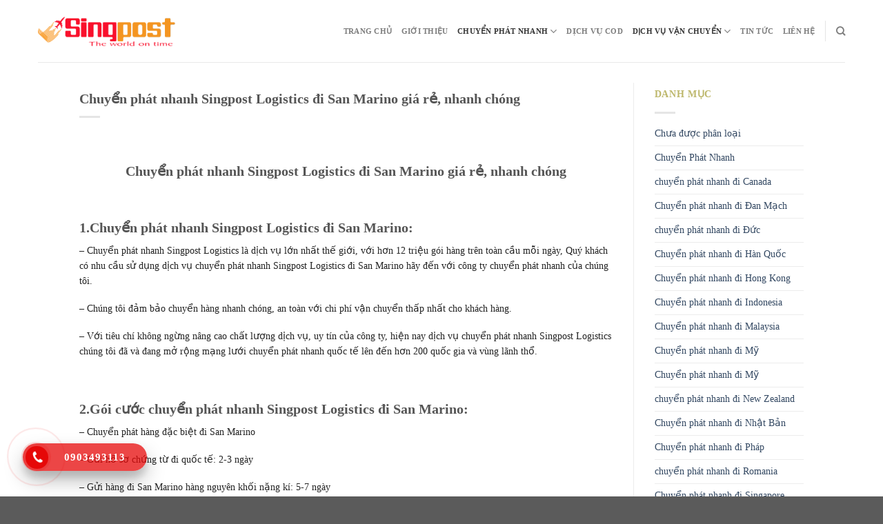

--- FILE ---
content_type: text/html; charset=UTF-8
request_url: https://singpost.vn/chuyen-phat-nhanh-ninja-logistics-di-san-marino-gia-re-nhanh-chong/
body_size: 23206
content:
<!DOCTYPE html>
<!--[if IE 9 ]> <html lang="vi" prefix="og: https://ogp.me/ns#" class="ie9 loading-site no-js"> <![endif]-->
<!--[if IE 8 ]> <html lang="vi" prefix="og: https://ogp.me/ns#" class="ie8 loading-site no-js"> <![endif]-->
<!--[if (gte IE 9)|!(IE)]><!--><html lang="vi" prefix="og: https://ogp.me/ns#" class="loading-site no-js"> <!--<![endif]-->
<head>
	<meta charset="UTF-8" />
	<link rel="profile" href="https://gmpg.org/xfn/11" />
	<link rel="pingback" href="https://singpost.vn/xmlrpc.php" />
	<link rel="stylesheet" href="https://cdnjs.cloudflare.com/ajax/libs/font-awesome/4.7.0/css/font-awesome.min.css">
	<link rel="stylesheet" href="https://maxcdn.bootstrapcdn.com/bootstrap/3.4.1/css/bootstrap.min.css">
	
	<script>(function(html){html.className = html.className.replace(/\bno-js\b/,'js')})(document.documentElement);</script>
	<style>img:is([sizes="auto" i], [sizes^="auto," i]) { contain-intrinsic-size: 3000px 1500px }</style>
	<meta name="viewport" content="width=device-width, initial-scale=1, maximum-scale=1" />
<!-- Tối ưu hóa công cụ tìm kiếm bởi Rank Math PRO - https://rankmath.com/ -->
<title>Chuyển phát nhanh Singpost Logistics đi San Marino giá rẻ, nhanh chóng - Vận Chuyển Singpost Logistics Việt Nam</title>
<meta name="description" content="- Chuyển phát nhanh Singpost Logistics là dịch vụ lớn nhất thế giới, với hơn 12 triệu gói hàng trên toàn cầu mỗi ngày, Quý khách có nhu cầu sử dụng dịch vụ"/>
<meta name="robots" content="index, follow, max-snippet:-1, max-video-preview:-1, max-image-preview:large"/>
<link rel="canonical" href="https://singpost.vn/chuyen-phat-nhanh-ninja-logistics-di-san-marino-gia-re-nhanh-chong/" />
<meta property="og:locale" content="vi_VN" />
<meta property="og:type" content="article" />
<meta property="og:title" content="Chuyển phát nhanh Singpost Logistics đi San Marino giá rẻ, nhanh chóng - Vận Chuyển Singpost Logistics Việt Nam" />
<meta property="og:description" content="- Chuyển phát nhanh Singpost Logistics là dịch vụ lớn nhất thế giới, với hơn 12 triệu gói hàng trên toàn cầu mỗi ngày, Quý khách có nhu cầu sử dụng dịch vụ" />
<meta property="og:url" content="https://singpost.vn/chuyen-phat-nhanh-ninja-logistics-di-san-marino-gia-re-nhanh-chong/" />
<meta property="og:site_name" content="Vận Chuyển Singpost Logistics Việt Nam" />
<meta property="article:tag" content="bảng giá gửi hàng đi San Marino" />
<meta property="article:tag" content="chuyển phát nhanh đi San Marino giá rẻ nhất" />
<meta property="article:tag" content="chuyển phát nhanh giá rẻ" />
<meta property="article:tag" content="chuyển phát nhanh từ việt nam đi San Marino" />
<meta property="article:tag" content="thời gian gửi hàng đi San Marino" />
<meta property="article:section" content="Chuyển Phát Nhanh" />
<meta property="og:updated_time" content="2019-10-23T16:41:46+00:00" />
<meta property="og:image" content="https://singpost.vn/wp-content/uploads/2019/10/San-Marino-1024x683.jpg" />
<meta property="og:image:secure_url" content="https://singpost.vn/wp-content/uploads/2019/10/San-Marino-1024x683.jpg" />
<meta property="og:image:width" content="1020" />
<meta property="og:image:height" content="680" />
<meta property="og:image:alt" content="Chuyển phát nhanh Singpost Logistics đi San Marino giá rẻ, nhanh chóng" />
<meta property="og:image:type" content="image/jpeg" />
<meta property="article:published_time" content="2019-10-23T16:41:45+00:00" />
<meta property="article:modified_time" content="2019-10-23T16:41:46+00:00" />
<meta name="twitter:card" content="summary_large_image" />
<meta name="twitter:title" content="Chuyển phát nhanh Singpost Logistics đi San Marino giá rẻ, nhanh chóng - Vận Chuyển Singpost Logistics Việt Nam" />
<meta name="twitter:description" content="- Chuyển phát nhanh Singpost Logistics là dịch vụ lớn nhất thế giới, với hơn 12 triệu gói hàng trên toàn cầu mỗi ngày, Quý khách có nhu cầu sử dụng dịch vụ" />
<meta name="twitter:image" content="https://singpost.vn/wp-content/uploads/2019/10/San-Marino-1024x683.jpg" />
<meta name="twitter:label1" content="Được viết bởi" />
<meta name="twitter:data1" content="admin" />
<meta name="twitter:label2" content="Thời gian để đọc" />
<meta name="twitter:data2" content="4 phút" />
<script type="application/ld+json" class="rank-math-schema-pro">{"@context":"https://schema.org","@graph":[{"@type":["Person","Organization"],"@id":"https://singpost.vn/#person","name":"V\u1eadn Chuy\u1ec3n Singpost Logistics Vi\u1ec7t Nam"},{"@type":"WebSite","@id":"https://singpost.vn/#website","url":"https://singpost.vn","name":"V\u1eadn Chuy\u1ec3n Singpost Logistics Vi\u1ec7t Nam","publisher":{"@id":"https://singpost.vn/#person"},"inLanguage":"vi"},{"@type":"ImageObject","@id":"https://singpost.vn/wp-content/uploads/2019/10/San-Marino.jpg","url":"https://singpost.vn/wp-content/uploads/2019/10/San-Marino.jpg","width":"4056","height":"2704","inLanguage":"vi"},{"@type":"WebPage","@id":"https://singpost.vn/chuyen-phat-nhanh-ninja-logistics-di-san-marino-gia-re-nhanh-chong/#webpage","url":"https://singpost.vn/chuyen-phat-nhanh-ninja-logistics-di-san-marino-gia-re-nhanh-chong/","name":"Chuy\u1ec3n ph\u00e1t nhanh Singpost Logistics \u0111i San Marino gi\u00e1 r\u1ebb, nhanh ch\u00f3ng - V\u1eadn Chuy\u1ec3n Singpost Logistics Vi\u1ec7t Nam","datePublished":"2019-10-23T16:41:45+00:00","dateModified":"2019-10-23T16:41:46+00:00","isPartOf":{"@id":"https://singpost.vn/#website"},"primaryImageOfPage":{"@id":"https://singpost.vn/wp-content/uploads/2019/10/San-Marino.jpg"},"inLanguage":"vi"},{"@type":"Person","@id":"https://singpost.vn/author/admin/","name":"admin","url":"https://singpost.vn/author/admin/","image":{"@type":"ImageObject","@id":"https://secure.gravatar.com/avatar/d2fb792c84f3d5b91e4721a2613f317a0ba492ba003be5ea7c46be4bdd489161?s=96&amp;d=mm&amp;r=g","url":"https://secure.gravatar.com/avatar/d2fb792c84f3d5b91e4721a2613f317a0ba492ba003be5ea7c46be4bdd489161?s=96&amp;d=mm&amp;r=g","caption":"admin","inLanguage":"vi"}},{"@type":"BlogPosting","headline":"Chuy\u1ec3n ph\u00e1t nhanh Singpost Logistics \u0111i San Marino gi\u00e1 r\u1ebb, nhanh ch\u00f3ng - V\u1eadn Chuy\u1ec3n Singpost Logistics Vi\u1ec7t","datePublished":"2019-10-23T16:41:45+00:00","dateModified":"2019-10-23T16:41:46+00:00","articleSection":"Chuy\u1ec3n Ph\u00e1t Nhanh, Chuy\u1ec3n Ph\u00e1t Nhanh Qu\u1ed1c T\u1ebf, D\u1ecbch V\u1ee5 V\u1eadn Chuy\u1ec3n, V\u1eadn Chuy\u1ec3n Qu\u1ed1c T\u1ebf","author":{"@id":"https://singpost.vn/author/admin/","name":"admin"},"publisher":{"@id":"https://singpost.vn/#person"},"description":"- Chuy\u1ec3n ph\u00e1t nhanh Singpost Logistics l\u00e0 d\u1ecbch v\u1ee5 l\u1edbn nh\u1ea5t th\u1ebf gi\u1edbi, v\u1edbi h\u01a1n 12 tri\u1ec7u g\u00f3i h\u00e0ng tr\u00ean to\u00e0n c\u1ea7u m\u1ed7i ng\u00e0y, Qu\u00fd kh\u00e1ch c\u00f3 nhu c\u1ea7u s\u1eed d\u1ee5ng d\u1ecbch v\u1ee5","name":"Chuy\u1ec3n ph\u00e1t nhanh Singpost Logistics \u0111i San Marino gi\u00e1 r\u1ebb, nhanh ch\u00f3ng - V\u1eadn Chuy\u1ec3n Singpost Logistics Vi\u1ec7t","@id":"https://singpost.vn/chuyen-phat-nhanh-ninja-logistics-di-san-marino-gia-re-nhanh-chong/#richSnippet","isPartOf":{"@id":"https://singpost.vn/chuyen-phat-nhanh-ninja-logistics-di-san-marino-gia-re-nhanh-chong/#webpage"},"image":{"@id":"https://singpost.vn/wp-content/uploads/2019/10/San-Marino.jpg"},"inLanguage":"vi","mainEntityOfPage":{"@id":"https://singpost.vn/chuyen-phat-nhanh-ninja-logistics-di-san-marino-gia-re-nhanh-chong/#webpage"}}]}</script>
<!-- /Plugin SEO WordPress Rank Math -->

<link rel="amphtml" href="https://singpost.vn/chuyen-phat-nhanh-ninja-logistics-di-san-marino-gia-re-nhanh-chong/amp/" /><meta name="generator" content="AMP for WP 1.1.6.1"/><link rel='dns-prefetch' href='//cdn.jsdelivr.net' />
<link rel='prefetch' href='https://singpost.vn/wp-content/themes/flatsome/assets/js/chunk.countup.js?ver=3.16.1' />
<link rel='prefetch' href='https://singpost.vn/wp-content/themes/flatsome/assets/js/chunk.sticky-sidebar.js?ver=3.16.1' />
<link rel='prefetch' href='https://singpost.vn/wp-content/themes/flatsome/assets/js/chunk.tooltips.js?ver=3.16.1' />
<link rel='prefetch' href='https://singpost.vn/wp-content/themes/flatsome/assets/js/chunk.vendors-popups.js?ver=3.16.1' />
<link rel='prefetch' href='https://singpost.vn/wp-content/themes/flatsome/assets/js/chunk.vendors-slider.js?ver=3.16.1' />
<link rel="alternate" type="application/rss+xml" title="Dòng thông tin Vận Chuyển Singpost Logistics Việt Nam &raquo;" href="https://singpost.vn/feed/" />
<link rel="alternate" type="application/rss+xml" title="Vận Chuyển Singpost Logistics Việt Nam &raquo; Dòng bình luận" href="https://singpost.vn/comments/feed/" />
<link rel="alternate" type="application/rss+xml" title="Vận Chuyển Singpost Logistics Việt Nam &raquo; Chuyển phát nhanh Singpost Logistics đi San Marino giá rẻ, nhanh chóng Dòng bình luận" href="https://singpost.vn/chuyen-phat-nhanh-ninja-logistics-di-san-marino-gia-re-nhanh-chong/feed/" />
<script type="text/javascript">
/* <![CDATA[ */
window._wpemojiSettings = {"baseUrl":"https:\/\/s.w.org\/images\/core\/emoji\/16.0.1\/72x72\/","ext":".png","svgUrl":"https:\/\/s.w.org\/images\/core\/emoji\/16.0.1\/svg\/","svgExt":".svg","source":{"concatemoji":"https:\/\/singpost.vn\/wp-includes\/js\/wp-emoji-release.min.js?ver=6.8.3"}};
/*! This file is auto-generated */
!function(s,n){var o,i,e;function c(e){try{var t={supportTests:e,timestamp:(new Date).valueOf()};sessionStorage.setItem(o,JSON.stringify(t))}catch(e){}}function p(e,t,n){e.clearRect(0,0,e.canvas.width,e.canvas.height),e.fillText(t,0,0);var t=new Uint32Array(e.getImageData(0,0,e.canvas.width,e.canvas.height).data),a=(e.clearRect(0,0,e.canvas.width,e.canvas.height),e.fillText(n,0,0),new Uint32Array(e.getImageData(0,0,e.canvas.width,e.canvas.height).data));return t.every(function(e,t){return e===a[t]})}function u(e,t){e.clearRect(0,0,e.canvas.width,e.canvas.height),e.fillText(t,0,0);for(var n=e.getImageData(16,16,1,1),a=0;a<n.data.length;a++)if(0!==n.data[a])return!1;return!0}function f(e,t,n,a){switch(t){case"flag":return n(e,"\ud83c\udff3\ufe0f\u200d\u26a7\ufe0f","\ud83c\udff3\ufe0f\u200b\u26a7\ufe0f")?!1:!n(e,"\ud83c\udde8\ud83c\uddf6","\ud83c\udde8\u200b\ud83c\uddf6")&&!n(e,"\ud83c\udff4\udb40\udc67\udb40\udc62\udb40\udc65\udb40\udc6e\udb40\udc67\udb40\udc7f","\ud83c\udff4\u200b\udb40\udc67\u200b\udb40\udc62\u200b\udb40\udc65\u200b\udb40\udc6e\u200b\udb40\udc67\u200b\udb40\udc7f");case"emoji":return!a(e,"\ud83e\udedf")}return!1}function g(e,t,n,a){var r="undefined"!=typeof WorkerGlobalScope&&self instanceof WorkerGlobalScope?new OffscreenCanvas(300,150):s.createElement("canvas"),o=r.getContext("2d",{willReadFrequently:!0}),i=(o.textBaseline="top",o.font="600 32px Arial",{});return e.forEach(function(e){i[e]=t(o,e,n,a)}),i}function t(e){var t=s.createElement("script");t.src=e,t.defer=!0,s.head.appendChild(t)}"undefined"!=typeof Promise&&(o="wpEmojiSettingsSupports",i=["flag","emoji"],n.supports={everything:!0,everythingExceptFlag:!0},e=new Promise(function(e){s.addEventListener("DOMContentLoaded",e,{once:!0})}),new Promise(function(t){var n=function(){try{var e=JSON.parse(sessionStorage.getItem(o));if("object"==typeof e&&"number"==typeof e.timestamp&&(new Date).valueOf()<e.timestamp+604800&&"object"==typeof e.supportTests)return e.supportTests}catch(e){}return null}();if(!n){if("undefined"!=typeof Worker&&"undefined"!=typeof OffscreenCanvas&&"undefined"!=typeof URL&&URL.createObjectURL&&"undefined"!=typeof Blob)try{var e="postMessage("+g.toString()+"("+[JSON.stringify(i),f.toString(),p.toString(),u.toString()].join(",")+"));",a=new Blob([e],{type:"text/javascript"}),r=new Worker(URL.createObjectURL(a),{name:"wpTestEmojiSupports"});return void(r.onmessage=function(e){c(n=e.data),r.terminate(),t(n)})}catch(e){}c(n=g(i,f,p,u))}t(n)}).then(function(e){for(var t in e)n.supports[t]=e[t],n.supports.everything=n.supports.everything&&n.supports[t],"flag"!==t&&(n.supports.everythingExceptFlag=n.supports.everythingExceptFlag&&n.supports[t]);n.supports.everythingExceptFlag=n.supports.everythingExceptFlag&&!n.supports.flag,n.DOMReady=!1,n.readyCallback=function(){n.DOMReady=!0}}).then(function(){return e}).then(function(){var e;n.supports.everything||(n.readyCallback(),(e=n.source||{}).concatemoji?t(e.concatemoji):e.wpemoji&&e.twemoji&&(t(e.twemoji),t(e.wpemoji)))}))}((window,document),window._wpemojiSettings);
/* ]]> */
</script>
<style id='wp-emoji-styles-inline-css' type='text/css'>

	img.wp-smiley, img.emoji {
		display: inline !important;
		border: none !important;
		box-shadow: none !important;
		height: 1em !important;
		width: 1em !important;
		margin: 0 0.07em !important;
		vertical-align: -0.1em !important;
		background: none !important;
		padding: 0 !important;
	}
</style>
<style id='wp-block-library-inline-css' type='text/css'>
:root{--wp-admin-theme-color:#007cba;--wp-admin-theme-color--rgb:0,124,186;--wp-admin-theme-color-darker-10:#006ba1;--wp-admin-theme-color-darker-10--rgb:0,107,161;--wp-admin-theme-color-darker-20:#005a87;--wp-admin-theme-color-darker-20--rgb:0,90,135;--wp-admin-border-width-focus:2px;--wp-block-synced-color:#7a00df;--wp-block-synced-color--rgb:122,0,223;--wp-bound-block-color:var(--wp-block-synced-color)}@media (min-resolution:192dpi){:root{--wp-admin-border-width-focus:1.5px}}.wp-element-button{cursor:pointer}:root{--wp--preset--font-size--normal:16px;--wp--preset--font-size--huge:42px}:root .has-very-light-gray-background-color{background-color:#eee}:root .has-very-dark-gray-background-color{background-color:#313131}:root .has-very-light-gray-color{color:#eee}:root .has-very-dark-gray-color{color:#313131}:root .has-vivid-green-cyan-to-vivid-cyan-blue-gradient-background{background:linear-gradient(135deg,#00d084,#0693e3)}:root .has-purple-crush-gradient-background{background:linear-gradient(135deg,#34e2e4,#4721fb 50%,#ab1dfe)}:root .has-hazy-dawn-gradient-background{background:linear-gradient(135deg,#faaca8,#dad0ec)}:root .has-subdued-olive-gradient-background{background:linear-gradient(135deg,#fafae1,#67a671)}:root .has-atomic-cream-gradient-background{background:linear-gradient(135deg,#fdd79a,#004a59)}:root .has-nightshade-gradient-background{background:linear-gradient(135deg,#330968,#31cdcf)}:root .has-midnight-gradient-background{background:linear-gradient(135deg,#020381,#2874fc)}.has-regular-font-size{font-size:1em}.has-larger-font-size{font-size:2.625em}.has-normal-font-size{font-size:var(--wp--preset--font-size--normal)}.has-huge-font-size{font-size:var(--wp--preset--font-size--huge)}.has-text-align-center{text-align:center}.has-text-align-left{text-align:left}.has-text-align-right{text-align:right}#end-resizable-editor-section{display:none}.aligncenter{clear:both}.items-justified-left{justify-content:flex-start}.items-justified-center{justify-content:center}.items-justified-right{justify-content:flex-end}.items-justified-space-between{justify-content:space-between}.screen-reader-text{border:0;clip-path:inset(50%);height:1px;margin:-1px;overflow:hidden;padding:0;position:absolute;width:1px;word-wrap:normal!important}.screen-reader-text:focus{background-color:#ddd;clip-path:none;color:#444;display:block;font-size:1em;height:auto;left:5px;line-height:normal;padding:15px 23px 14px;text-decoration:none;top:5px;width:auto;z-index:100000}html :where(.has-border-color){border-style:solid}html :where([style*=border-top-color]){border-top-style:solid}html :where([style*=border-right-color]){border-right-style:solid}html :where([style*=border-bottom-color]){border-bottom-style:solid}html :where([style*=border-left-color]){border-left-style:solid}html :where([style*=border-width]){border-style:solid}html :where([style*=border-top-width]){border-top-style:solid}html :where([style*=border-right-width]){border-right-style:solid}html :where([style*=border-bottom-width]){border-bottom-style:solid}html :where([style*=border-left-width]){border-left-style:solid}html :where(img[class*=wp-image-]){height:auto;max-width:100%}:where(figure){margin:0 0 1em}html :where(.is-position-sticky){--wp-admin--admin-bar--position-offset:var(--wp-admin--admin-bar--height,0px)}@media screen and (max-width:600px){html :where(.is-position-sticky){--wp-admin--admin-bar--position-offset:0px}}
</style>
<style id='classic-theme-styles-inline-css' type='text/css'>
/*! This file is auto-generated */
.wp-block-button__link{color:#fff;background-color:#32373c;border-radius:9999px;box-shadow:none;text-decoration:none;padding:calc(.667em + 2px) calc(1.333em + 2px);font-size:1.125em}.wp-block-file__button{background:#32373c;color:#fff;text-decoration:none}
</style>
<link rel='stylesheet' id='contact-form-7-css' href='https://singpost.vn/wp-content/plugins/contact-form-7/includes/css/styles.css?ver=6.1.1' type='text/css' media='all' />
<link rel='stylesheet' id='flatsome-main-css' href='https://singpost.vn/wp-content/themes/flatsome/assets/css/flatsome.css?ver=3.16.1' type='text/css' media='all' />
<style id='flatsome-main-inline-css' type='text/css'>
@font-face {
				font-family: "fl-icons";
				font-display: block;
				src: url(https://singpost.vn/wp-content/themes/flatsome/assets/css/icons/fl-icons.eot?v=3.16.1);
				src:
					url(https://singpost.vn/wp-content/themes/flatsome/assets/css/icons/fl-icons.eot#iefix?v=3.16.1) format("embedded-opentype"),
					url(https://singpost.vn/wp-content/themes/flatsome/assets/css/icons/fl-icons.woff2?v=3.16.1) format("woff2"),
					url(https://singpost.vn/wp-content/themes/flatsome/assets/css/icons/fl-icons.ttf?v=3.16.1) format("truetype"),
					url(https://singpost.vn/wp-content/themes/flatsome/assets/css/icons/fl-icons.woff?v=3.16.1) format("woff"),
					url(https://singpost.vn/wp-content/themes/flatsome/assets/css/icons/fl-icons.svg?v=3.16.1#fl-icons) format("svg");
			}
</style>
<link rel='stylesheet' id='flatsome-style-css' href='https://singpost.vn/wp-content/themes/flatsome-child/style.css?ver=3.0' type='text/css' media='all' />
<script type="text/javascript" src="https://singpost.vn/wp-includes/js/jquery/jquery.min.js?ver=3.7.1" id="jquery-core-js"></script>
<script type="text/javascript" src="https://singpost.vn/wp-includes/js/jquery/jquery-migrate.min.js?ver=3.4.1" id="jquery-migrate-js"></script>
<link rel="https://api.w.org/" href="https://singpost.vn/wp-json/" /><link rel="alternate" title="JSON" type="application/json" href="https://singpost.vn/wp-json/wp/v2/posts/2110" /><link rel="EditURI" type="application/rsd+xml" title="RSD" href="https://singpost.vn/xmlrpc.php?rsd" />
<meta name="generator" content="WordPress 6.8.3" />
<link rel='shortlink' href='https://singpost.vn/?p=2110' />
<link rel="alternate" title="oNhúng (JSON)" type="application/json+oembed" href="https://singpost.vn/wp-json/oembed/1.0/embed?url=https%3A%2F%2Fsingpost.vn%2Fchuyen-phat-nhanh-ninja-logistics-di-san-marino-gia-re-nhanh-chong%2F" />
<link rel="alternate" title="oNhúng (XML)" type="text/xml+oembed" href="https://singpost.vn/wp-json/oembed/1.0/embed?url=https%3A%2F%2Fsingpost.vn%2Fchuyen-phat-nhanh-ninja-logistics-di-san-marino-gia-re-nhanh-chong%2F&#038;format=xml" />
<script src="[data-uri]"></script>

<!-- This site is optimized with the Schema plugin v1.7.9.6 - https://schema.press -->
<script type="application/ld+json">{"@context":"https:\/\/schema.org\/","@type":"BlogPosting","mainEntityOfPage":{"@type":"WebPage","@id":"https:\/\/singpost.vn\/chuyen-phat-nhanh-ninja-logistics-di-san-marino-gia-re-nhanh-chong\/"},"url":"https:\/\/singpost.vn\/chuyen-phat-nhanh-ninja-logistics-di-san-marino-gia-re-nhanh-chong\/","headline":"Chuyển phát nhanh Singpost Logistics đi San Marino giá rẻ, nhanh chóng","datePublished":"2019-10-23T16:41:45+00:00","dateModified":"2019-10-23T16:41:46+00:00","publisher":{"@type":"Organization","@id":"https:\/\/singpost.vn\/#organization","name":"Vận Chuyển Singpost Logistics Việt Nam","logo":{"@type":"ImageObject","url":"","width":600,"height":60}},"image":{"@type":"ImageObject","url":"https:\/\/singpost.vn\/wp-content\/uploads\/2019\/10\/San-Marino.jpg","width":4056,"height":2704},"articleSection":"Chuyển Phát Nhanh","keywords":"bảng giá gửi hàng đi San Marino, chuyển phát nhanh đi San Marino giá rẻ nhất, chuyển phát nhanh giá rẻ, chuyển phát nhanh từ việt nam đi San Marino, thời gian gửi hàng đi San Marino","description":"Chuyển phát nhanh Singpost Logistics đi San Marino giá rẻ, nhanh chóng 1.Chuyển phát nhanh Singpost Logistics đi San Marino: - Chuyển phát nhanh Singpost Logistics là dịch vụ lớn nhất thế giới, với hơn 12 triệu gói hàng trên toàn cầu mỗi ngày, Quý khách có nhu cầu","author":{"@type":"Person","name":"admin","url":"https:\/\/singpost.vn\/author\/admin\/","image":{"@type":"ImageObject","url":"https:\/\/secure.gravatar.com\/avatar\/d2fb792c84f3d5b91e4721a2613f317a0ba492ba003be5ea7c46be4bdd489161?s=96&d=mm&r=g","height":96,"width":96}}}</script>

<style>.bg{opacity: 0; transition: opacity 1s; -webkit-transition: opacity 1s;} .bg-loaded{opacity: 1;}</style>    <script>
		if(screen.width<769){
        	window.location = "https://singpost.vn/chuyen-phat-nhanh-ninja-logistics-di-san-marino-gia-re-nhanh-chong/amp/";
        }
    	</script>
<meta name="generator" content="Powered by Slider Revolution 6.5.11 - responsive, Mobile-Friendly Slider Plugin for WordPress with comfortable drag and drop interface." />
<link rel="icon" href="https://singpost.vn/wp-content/uploads/2021/06/cropped-singpost-32x32.png" sizes="32x32" />
<link rel="icon" href="https://singpost.vn/wp-content/uploads/2021/06/cropped-singpost-192x192.png" sizes="192x192" />
<link rel="apple-touch-icon" href="https://singpost.vn/wp-content/uploads/2021/06/cropped-singpost-180x180.png" />
<meta name="msapplication-TileImage" content="https://singpost.vn/wp-content/uploads/2021/06/cropped-singpost-270x270.png" />
<script type="text/javascript">function setREVStartSize(e){
			//window.requestAnimationFrame(function() {				 
				window.RSIW = window.RSIW===undefined ? window.innerWidth : window.RSIW;	
				window.RSIH = window.RSIH===undefined ? window.innerHeight : window.RSIH;	
				try {								
					var pw = document.getElementById(e.c).parentNode.offsetWidth,
						newh;
					pw = pw===0 || isNaN(pw) ? window.RSIW : pw;
					e.tabw = e.tabw===undefined ? 0 : parseInt(e.tabw);
					e.thumbw = e.thumbw===undefined ? 0 : parseInt(e.thumbw);
					e.tabh = e.tabh===undefined ? 0 : parseInt(e.tabh);
					e.thumbh = e.thumbh===undefined ? 0 : parseInt(e.thumbh);
					e.tabhide = e.tabhide===undefined ? 0 : parseInt(e.tabhide);
					e.thumbhide = e.thumbhide===undefined ? 0 : parseInt(e.thumbhide);
					e.mh = e.mh===undefined || e.mh=="" || e.mh==="auto" ? 0 : parseInt(e.mh,0);		
					if(e.layout==="fullscreen" || e.l==="fullscreen") 						
						newh = Math.max(e.mh,window.RSIH);					
					else{					
						e.gw = Array.isArray(e.gw) ? e.gw : [e.gw];
						for (var i in e.rl) if (e.gw[i]===undefined || e.gw[i]===0) e.gw[i] = e.gw[i-1];					
						e.gh = e.el===undefined || e.el==="" || (Array.isArray(e.el) && e.el.length==0)? e.gh : e.el;
						e.gh = Array.isArray(e.gh) ? e.gh : [e.gh];
						for (var i in e.rl) if (e.gh[i]===undefined || e.gh[i]===0) e.gh[i] = e.gh[i-1];
											
						var nl = new Array(e.rl.length),
							ix = 0,						
							sl;					
						e.tabw = e.tabhide>=pw ? 0 : e.tabw;
						e.thumbw = e.thumbhide>=pw ? 0 : e.thumbw;
						e.tabh = e.tabhide>=pw ? 0 : e.tabh;
						e.thumbh = e.thumbhide>=pw ? 0 : e.thumbh;					
						for (var i in e.rl) nl[i] = e.rl[i]<window.RSIW ? 0 : e.rl[i];
						sl = nl[0];									
						for (var i in nl) if (sl>nl[i] && nl[i]>0) { sl = nl[i]; ix=i;}															
						var m = pw>(e.gw[ix]+e.tabw+e.thumbw) ? 1 : (pw-(e.tabw+e.thumbw)) / (e.gw[ix]);					
						newh =  (e.gh[ix] * m) + (e.tabh + e.thumbh);
					}
					var el = document.getElementById(e.c);
					if (el!==null && el) el.style.height = newh+"px";					
					el = document.getElementById(e.c+"_wrapper");
					if (el!==null && el) {
						el.style.height = newh+"px";
						el.style.display = "block";
					}
				} catch(e){
					console.log("Failure at Presize of Slider:" + e)
				}					   
			//});
		  };</script>
<style id="custom-css" type="text/css">:root {--primary-color: #446084;}.header-main{height: 90px}#logo img{max-height: 90px}#logo{width:200px;}.header-top{min-height: 30px}.transparent .header-main{height: 90px}.transparent #logo img{max-height: 90px}.has-transparent + .page-title:first-of-type,.has-transparent + #main > .page-title,.has-transparent + #main > div > .page-title,.has-transparent + #main .page-header-wrapper:first-of-type .page-title{padding-top: 140px;}.header.show-on-scroll,.stuck .header-main{height:70px!important}.stuck #logo img{max-height: 70px!important}.header-bottom {background-color: #f1f1f1}@media (max-width: 549px) {.header-main{height: 70px}#logo img{max-height: 70px}}body{font-family: Lato, sans-serif;}body {font-weight: 400;font-style: normal;}.nav > li > a {font-family: Lato, sans-serif;}.mobile-sidebar-levels-2 .nav > li > ul > li > a {font-family: Lato, sans-serif;}.nav > li > a,.mobile-sidebar-levels-2 .nav > li > ul > li > a {font-weight: 700;font-style: normal;}h1,h2,h3,h4,h5,h6,.heading-font, .off-canvas-center .nav-sidebar.nav-vertical > li > a{font-family: Lato, sans-serif;}h1,h2,h3,h4,h5,h6,.heading-font,.banner h1,.banner h2 {font-weight: 700;font-style: normal;}.alt-font{font-family: "Dancing Script", sans-serif;}.alt-font {font-weight: 400!important;font-style: normal!important;}.nav-vertical-fly-out > li + li {border-top-width: 1px; border-top-style: solid;}.label-new.menu-item > a:after{content:"New";}.label-hot.menu-item > a:after{content:"Hot";}.label-sale.menu-item > a:after{content:"Sale";}.label-popular.menu-item > a:after{content:"Popular";}</style>		<style type="text/css" id="wp-custom-css">
			/* ICON RING */
.hotline-phone-ring-wrap {
  position: fixed;
  bottom: 0;
  left: 0;
  z-index: 999999;
}
.hotline-phone-ring {
  position: relative;
  visibility: visible;
  background-color: transparent;
  width: 110px;
  height: 110px;
  cursor: pointer;
  z-index: 11;
  -webkit-backface-visibility: hidden;
  -webkit-transform: translateZ(0);
  transition: visibility .5s;
  left: 0;
  bottom: 0px;
  display: block;
}
.hotline-phone-ring-circle {
    width: 85px;
  height: 85px;
  top: 10px;
  left: 10px;
  position: absolute;
  background-color: transparent;
  border-radius: 100%;
  border: 2px solid #e60808;
  -webkit-animation: phonering-alo-circle-anim 1.2s infinite ease-in-out;
  animation: phonering-alo-circle-anim 1.2s infinite ease-in-out;
  transition: all .5s;
  -webkit-transform-origin: 50% 50%;
  -ms-transform-origin: 50% 50%;
  transform-origin: 50% 50%;
  opacity: 0.5;
}
.hotline-phone-ring-circle-fill {
    width: 55px;
  height: 55px;
  top: 25px;
  left: 25px;
  position: absolute;
  background-color: rgba(230, 8, 8, 0.7);
  border-radius: 100%;
  border: 2px solid transparent;
  -webkit-animation: phonering-alo-circle-fill-anim 2.3s infinite ease-in-out;
  animation: phonering-alo-circle-fill-anim 2.3s infinite ease-in-out;
  transition: all .5s;
  -webkit-transform-origin: 50% 50%;
  -ms-transform-origin: 50% 50%;
  transform-origin: 50% 50%;
}
.hotline-phone-ring-img-circle {
    background-color: #e60808;
    width: 33px;
  height: 33px;
  top: 37px;
  left: 37px;
  position: absolute;
  background-size: 20px;
  border-radius: 100%;
  border: 2px solid transparent;
  -webkit-animation: phonering-alo-circle-img-anim 1s infinite ease-in-out;
  animation: phonering-alo-circle-img-anim 1s infinite ease-in-out;
  -webkit-transform-origin: 50% 50%;
  -ms-transform-origin: 50% 50%;
  transform-origin: 50% 50%;
  display: -webkit-box;
  display: -webkit-flex;
  display: -ms-flexbox;
  display: flex;
  align-items: center;
  justify-content: center;
}
.hotline-phone-ring-img-circle .pps-btn-img {
    display: -webkit-box;
  display: -webkit-flex;
  display: -ms-flexbox;
  display: flex;
}
.hotline-phone-ring-img-circle .pps-btn-img img {
    width: 20px;
    height: 20px;
}
.hotline-bar {
  position: absolute;
  background: rgba(230, 8, 8, 0.75);
  height: 40px;
  width: 180px;
  line-height: 40px;
  border-radius: 3px;
  padding: 0 10px;
  background-size: 100%;
  cursor: pointer;
  transition: all 0.8s;
  -webkit-transition: all 0.8s;
  z-index: 9;
  box-shadow: 0 14px 28px rgba(0, 0, 0, 0.25), 0 10px 10px rgba(0, 0, 0, 0.1);
  border-radius: 50px !important;
  /* width: 175px !important; */
  left: 33px;
  bottom: 37px;
}
.hotline-bar > a {
  color: #fff;
  text-decoration: none;
  font-size: 15px;
  font-weight: bold;
  text-indent: 50px;
  display: block;
  letter-spacing: 1px;
  line-height: 40px;
  font-family: Arial;
}
.hotline-bar > a:hover,
.hotline-bar > a:active {
  color: #fff;
}
@-webkit-keyframes phonering-alo-circle-anim {
  0% {
    -webkit-transform: rotate(0) scale(0.5) skew(1deg);
    -webkit-opacity: 0.1;
  }
  30% {
    -webkit-transform: rotate(0) scale(0.7) skew(1deg);
    -webkit-opacity: 0.5;
  }
  100% {
    -webkit-transform: rotate(0) scale(1) skew(1deg);
    -webkit-opacity: 0.1;
  }
}
@-webkit-keyframes phonering-alo-circle-fill-anim {
  0% {
    -webkit-transform: rotate(0) scale(0.7) skew(1deg);
    opacity: 0.6;
  }
  50% {
    -webkit-transform: rotate(0) scale(1) skew(1deg);
    opacity: 0.6;
  }
  100% {
    -webkit-transform: rotate(0) scale(0.7) skew(1deg);
    opacity: 0.6;
  }
}
@-webkit-keyframes phonering-alo-circle-img-anim {
  0% {
    -webkit-transform: rotate(0) scale(1) skew(1deg);
  }
  10% {
    -webkit-transform: rotate(-25deg) scale(1) skew(1deg);
  }
  20% {
    -webkit-transform: rotate(25deg) scale(1) skew(1deg);
  }
  30% {
    -webkit-transform: rotate(-25deg) scale(1) skew(1deg);
  }
  40% {
    -webkit-transform: rotate(25deg) scale(1) skew(1deg);
  }
  50% {
    -webkit-transform: rotate(0) scale(1) skew(1deg);
  }
  100% {
    -webkit-transform: rotate(0) scale(1) skew(1deg);
  }
}
@media (max-width: 768px) {
  .hotline-bar {
    display: none;
  }
}

/* FOOTER */
.box-text {
	padding-bottom: 0;
	padding-top: 0;
}
.footer-main {
	background-color: rgb(255, 202, 0) !important;
	padding: 20px 0;
}

.footer-bg {
    display: grid;
    grid-template-columns: 45% 25% 30%;
}

.footer_left h3 {
    margin-bottom: 6px;
    font-size: 1.6rem;
    font-weight: 700;
		color: #000;
}

.footer_service {
    display: grid;
    grid-template-columns: 1fr 1fr;
}

.service_left ul {
    padding: 0;
    margin: 0;
}

.service_left ul li {
    list-style: none;
    padding: 0px 0;
		margin: 0;
}

.service_left ul li a {
    text-decoration: none;
    color: #000;
    font-size: 1.2rem;
}

.service_right ul li a {
    text-decoration: none;
		color: #000;
    font-size: 1.2rem;
}

.service_right ul {
    padding: 0;
    margin: 0;
}

.service_right ul li {
    list-style: none;
    padding: 0px 0;
		margin: 0;
}

.service_right ul li a {
    text-decoration: none;
		color: #000;
    font-size: 1.2rem;
}

.footer_mid h3 {
    margin-bottom: 6px;
    font-size: 1.6rem;
    font-weight: 700;
		color: #000;
}

.service_bctn ul {
    padding: 0;
    margin: 0;
}

.service_bctn ul li {
    list-style: none;
}

.service_bctn ul li a {
    text-decoration: none;
		color: #000;
    font-size: 1.2rem;
}

.service_bctn ul {
    padding: 0;
    margin: 0;
}

.service_bctn ul li {
    list-style: none;
    padding: 0px 0;
		margin: 0;
}

.service_bctn ul li a {
    text-decoration: none;
		color: #000;
    font-size: 1.2rem;
}

/* ------------ */

.footer_right {
    padding-left: 65px;
}

.footer_right h3 {
    margin-bottom: 6px;
    font-size: 1.6rem;
    font-weight: 700;
		color: #000;
}

.sv_right ul li a {
    text-decoration: none;
		color: #000;
    font-size: 1.2rem;
}

.sv_right ul {
    padding: 0;
    margin: 0;
}

.sv_right ul li {
    list-style: none;
    padding: 0px 0;
		margin: 0;
}

.sv_right ul li a {
    text-decoration: none;
		color: #000;
    font-size: 1.2rem;
}

/* ----------- */

.footer-tt {
    display: grid;
    grid-template-columns: 45% 25% 30%;
    margin-top: 20px;
}

.footer_info h3 {
    font-size: 1.6rem;
    font-weight: 700;
    text-transform: uppercase;
		color: #000;
}

.footer_info p {
    font-size: 1.2rem;
		margin: 0 0 0.3vw 0;
		color: #000;
}

/* ----------- */

.footer_address h3 {
    font-size: 1.6rem;
    margin-bottom: 6px;
		color: #000;
}

.text_vp p {
    margin: 6px 0;
    font-size: 1.2rem;
    line-height: 22px;
		color: #000;
}

/* ----------- */

.footer_sp {
    padding-left: 65px;
}

.footer_sp h3 {
    font-size: 1.6rem;
    margin-bottom: 6px;
		color: #000;
}

.text_sp p {
    margin: 6px 0;
    font-size: 1.2rem;
    line-height: 22px;
		color: #000;
}

/* ----------- */

.footer_sv {
    display: grid;
    grid-template-columns: 25% 25% 25% 25%;
		margin-top: 1vw;
}

.footer_ptdh h3 {
    margin-bottom: 6px;
    font-size: 1.6rem;
    font-weight: 700;
		color: #000;
}

.text_ptdh p {
    margin: 6px 0;
    font-size: 1.2rem;
    line-height: 22px;
		color: #000;
}

.footer_ptvc h3 {
    margin-bottom: 6px;
    font-size: 1.6rem;
    font-weight: 700;
		color: #000;
}

.text_ptvc p {
    margin: 6px 0;
    font-size: 1.2rem;
    line-height: 22px;
		color: #000;
}

.footer_pttt h3 {
    margin-bottom: 6px;
    font-size: 1.6rem;
    font-weight: 700;
		color: #000;
}

.text_pttt p {
    margin: 6px 0;
    font-size: 1.2rem;
    line-height: 22px;
		color: #000;
}

.footer_quydinh h3 {
    margin-bottom: 6px;
    font-size: 1.6rem;
    font-weight: 700;
		color: #000;
}

.text_quydinh p {
    margin: 6px 0;
    font-size: 1.2rem;
    line-height: 22px;
		color: #000;
}

@media(max-width: 1440px) {
    .service_right {
        padding-left: 20px;
    }
		.text_ptdh p {
				line-height: 14px;
		}
		.text_ptvc p {
				line-height: 14px;
		}
		.text_pttt p {
				line-height: 14px;
		}
		.text_quydinh p {
				line-height: 14px;
		}
		.text_vp p {
				line-height: 18px;
		}
		.text_sp p {
				line-height: 18px;
		}
    .footer_mid {
        padding-left: 40px;
    }
    .footer_quydinh {
        padding-left: 24px;
    }
		.footer_sv {
				margin-top: 1.2vw;
		}
    .footer-tt {
        grid-template-columns: 35% 35% 30%;
    }
    .footer_address {
        padding-left: 40px;
    }
    .footer_sp {
        padding-left: 40px;
    }
}



@media(max-width: 1024px) {
    .service_left ul li {
        padding: 0px 0;
    }
    .service_right ul li {
        padding: 0px 0;
    }
    .service_bctn ul li {
        padding: 0px 0;
    }
    .sv_right ul li {
        padding: 0px 0;
    }
    .text_ptdh p {
        line-height: 20px;
    }
    .text_ptvc p {
        line-height: 20px;
    }
    .text_pttt p {
        line-height: 20px;
    }
    .text_quydinh p {
        line-height: 20px;
    }
    .text_vp p {
        line-height: 20px;
    }
    .text_sp p {
        line-height: 20px;
    }
}

@media(max-width: 768px) {
    .service_left ul li {
        line-height: 20px;
    }
    .service_right ul li {
        line-height: 20px;
    }
    .service_bctn ul li {
        line-height: 20px;
    }
    .sv_right ul li {
        line-height: 20px;
    }
    .text_ptdh p {
        line-height: 20px;
    }
    .text_ptvc p {
        line-height: 20px;
    }
    .text_pttt p {
        line-height: 20px;
    }
    .text_quydinh p {
        line-height: 20px;
    }
    .text_vp p {
        line-height: 20px;
    }
    .text_sp p {
        line-height: 20px;
    }
}

@media(max-width: 430px) {
    .ft-container {
        padding-right: 10px;
        padding-left: 10px;
    } 
    .footer-bg {
        grid-template-columns: 1fr;
				text-align: left;
    }
    .footer_left h3 {
        font-size: 3.2vw;
    }
    .footer_service {
        grid-template-columns: 1fr;
				text-align: left;
    }
    .service_left ul li {
        line-height: 16px;
    }
    .service_left ul li a {
        font-size: 2.5vw;
    }
    .service_right {
        padding-left: 0px;
    }
    .service_right ul li {
        line-height: 16px;
    }
    .service_right ul li a {
        font-size: 2.5vw;
    }
    .footer_mid {
        padding: 4vw 0 0 0;
    }
    .footer_mid h3 {
        font-size: 3.2vw;
    }
    .service_bctn ul li {
        line-height: 16px;
    }
    .service_bctn ul li a {
        font-size: 2.5vw;
    }
    .footer_right {
        padding: 4vw 0 0 0;
    }
    .footer_right h3 {
        font-size: 3.5vw;
    }
    .sv_right ul li {
        line-height: 16px;
    }
    .sv_right ul li a {
        font-size: 2.5vw;
    }
    .footer_right h3 {
        font-size: 3.2vw;
    }
		.sv_right {
				margin-bottom: 4vw;
		}
    .sv_right ul li {
        line-height: 16px;
    }
    .sv_right ul li a {
        font-size: 2.5vw;
    }
    .footer_sv {
        grid-template-columns: 100%;
				text-align: left;
    }
		.text_ptdh {
				margin-bottom: 4vw;
		}
    .footer_ptdh h3 {
        font-size: 3.2vw;
    }
    .text_ptdh p {
        line-height: 10px;
        font-size: 2.5vw;
    }
		.text_ptvc {
				margin-bottom: 4vw;
		}
    .footer_ptvc h3 {
        font-size: 3.2vw;
    }
    .text_ptvc p {
        line-height: 10px;
        font-size: 2.5vw;
    }
    .footer_pttt h3 {
        font-size: 3.2vw;
    }
    .text_pttt p {
        line-height: 10px;
        font-size: 2.5vw;
    }
    .footer_quydinh {
        padding: 4vw 0 0 0;
    }
    .footer_quydinh h3 {
        font-size: 3.2vw;
    }
		.text_quydinh {
				margin-bottom: 4vw;
		}
    .text_quydinh p {
        line-height: 10px;
        font-size: 2.5vw;
    }
    .footer-tt {
        grid-template-columns: 100%;
				text-align: left;
        margin-top: 0;
    }
    .footer_info h3 {
        font-size: 3.2vw;
    }
    .footer_info p {
        font-size: 2.2vw;
    }
    .dmca img {
        width: 15vw;
    }
    .footer_address {
        padding-left: 0;
				margin-top: 4vw;
    }
    .footer_address h3 {
        font-size: 3.2vw;
    }
    .text_vp p {
        line-height: 10px;
        font-size: 2.2vw;     
    }
    .footer_sp {
        padding-left: 0;
				margin-top: 4vw;
    }
    .footer_sp h3 {
        font-size: 3.2vw;
    }
    .text_sp p {
        line-height: 10px;
        font-size: 2.2vw;
    }
}		</style>
		<style id="kirki-inline-styles">/* latin-ext */
@font-face {
  font-family: 'Lato';
  font-style: normal;
  font-weight: 700;
  font-display: swap;
  src: url(https://singpost.vn/wp-content/fonts/lato/font) format('woff');
  unicode-range: U+0100-02BA, U+02BD-02C5, U+02C7-02CC, U+02CE-02D7, U+02DD-02FF, U+0304, U+0308, U+0329, U+1D00-1DBF, U+1E00-1E9F, U+1EF2-1EFF, U+2020, U+20A0-20AB, U+20AD-20C0, U+2113, U+2C60-2C7F, U+A720-A7FF;
}
/* latin */
@font-face {
  font-family: 'Lato';
  font-style: normal;
  font-weight: 700;
  font-display: swap;
  src: url(https://singpost.vn/wp-content/fonts/lato/font) format('woff');
  unicode-range: U+0000-00FF, U+0131, U+0152-0153, U+02BB-02BC, U+02C6, U+02DA, U+02DC, U+0304, U+0308, U+0329, U+2000-206F, U+20AC, U+2122, U+2191, U+2193, U+2212, U+2215, U+FEFF, U+FFFD;
}/* vietnamese */
@font-face {
  font-family: 'Dancing Script';
  font-style: normal;
  font-weight: 400;
  font-display: swap;
  src: url(https://singpost.vn/wp-content/fonts/dancing-script/font) format('woff');
  unicode-range: U+0102-0103, U+0110-0111, U+0128-0129, U+0168-0169, U+01A0-01A1, U+01AF-01B0, U+0300-0301, U+0303-0304, U+0308-0309, U+0323, U+0329, U+1EA0-1EF9, U+20AB;
}
/* latin-ext */
@font-face {
  font-family: 'Dancing Script';
  font-style: normal;
  font-weight: 400;
  font-display: swap;
  src: url(https://singpost.vn/wp-content/fonts/dancing-script/font) format('woff');
  unicode-range: U+0100-02BA, U+02BD-02C5, U+02C7-02CC, U+02CE-02D7, U+02DD-02FF, U+0304, U+0308, U+0329, U+1D00-1DBF, U+1E00-1E9F, U+1EF2-1EFF, U+2020, U+20A0-20AB, U+20AD-20C0, U+2113, U+2C60-2C7F, U+A720-A7FF;
}
/* latin */
@font-face {
  font-family: 'Dancing Script';
  font-style: normal;
  font-weight: 400;
  font-display: swap;
  src: url(https://singpost.vn/wp-content/fonts/dancing-script/font) format('woff');
  unicode-range: U+0000-00FF, U+0131, U+0152-0153, U+02BB-02BC, U+02C6, U+02DA, U+02DC, U+0304, U+0308, U+0329, U+2000-206F, U+20AC, U+2122, U+2191, U+2193, U+2212, U+2215, U+FEFF, U+FFFD;
}</style></head>

<body data-rsssl=1 class="wp-singular post-template-default single single-post postid-2110 single-format-standard wp-theme-flatsome wp-child-theme-flatsome-child lightbox nav-dropdown-has-arrow nav-dropdown-has-shadow nav-dropdown-has-border">


<a class="skip-link screen-reader-text" href="#main">Skip to content</a>

<div id="wrapper">

	
	<header id="header" class="header has-sticky sticky-jump">
		<div class="header-wrapper">
			<div id="masthead" class="header-main ">
      <div class="header-inner flex-row container logo-left medium-logo-center" role="navigation">

          <!-- Logo -->
          <div id="logo" class="flex-col logo">
            
<!-- Header logo -->
<a href="https://singpost.vn/" title="Vận Chuyển Singpost Logistics Việt Nam - Hàng hóa bưu kiện, thư tín Ecommerce nội địa và Quốc Tế" rel="home">
		<img width="500" height="118" src="https://singpost.vn/wp-content/uploads/2021/06/singpost.png" class="header_logo header-logo" alt="Vận Chuyển Singpost Logistics Việt Nam"/><img  width="500" height="118" src="https://singpost.vn/wp-content/uploads/2021/06/singpost.png" class="header-logo-dark" alt="Vận Chuyển Singpost Logistics Việt Nam"/></a>
          </div>

          <!-- Mobile Left Elements -->
          <div class="flex-col show-for-medium flex-left">
            <ul class="mobile-nav nav nav-left ">
              <li class="nav-icon has-icon">
  		<a href="#" data-open="#main-menu" data-pos="left" data-bg="main-menu-overlay" data-color="" class="is-small" aria-label="Menu" aria-controls="main-menu" aria-expanded="false">
		
		  <i class="icon-menu" ></i>
		  		</a>
	</li>            </ul>
          </div>

          <!-- Left Elements -->
          <div class="flex-col hide-for-medium flex-left
            flex-grow">
            <ul class="header-nav header-nav-main nav nav-left  nav-uppercase" >
                          </ul>
          </div>

          <!-- Right Elements -->
          <div class="flex-col hide-for-medium flex-right">
            <ul class="header-nav header-nav-main nav nav-right  nav-uppercase">
              <li id="menu-item-54" class="menu-item menu-item-type-custom menu-item-object-custom menu-item-54 menu-item-design-default"><a href="/" class="nav-top-link">Trang chủ</a></li>
<li id="menu-item-44" class="menu-item menu-item-type-post_type menu-item-object-page menu-item-44 menu-item-design-default"><a href="https://singpost.vn/gioi-thieu-tong-quat-ve-singpost-logistics.html/" class="nav-top-link">Giới Thiệu</a></li>
<li id="menu-item-46" class="menu-item menu-item-type-taxonomy menu-item-object-category current-post-ancestor current-menu-parent current-post-parent menu-item-has-children menu-item-46 active menu-item-design-default has-dropdown"><a href="https://singpost.vn/chuyen-phat-nhanh/" class="nav-top-link" aria-expanded="false" aria-haspopup="menu">Chuyển Phát Nhanh<i class="icon-angle-down" ></i></a>
<ul class="sub-menu nav-dropdown nav-dropdown-default">
	<li id="menu-item-47" class="menu-item menu-item-type-taxonomy menu-item-object-category menu-item-47"><a href="https://singpost.vn/chuyen-phat-nhanh/chuyen-phat-nhanh-noi-dia/">Chuyển Phát Nhanh Nội Địa</a></li>
	<li id="menu-item-48" class="menu-item menu-item-type-taxonomy menu-item-object-category current-post-ancestor current-menu-parent current-post-parent menu-item-48 active"><a href="https://singpost.vn/chuyen-phat-nhanh/chuyen-phat-nhanh-quoc-te/">Chuyển Phát Nhanh Quốc Tế</a></li>
</ul>
</li>
<li id="menu-item-49" class="menu-item menu-item-type-taxonomy menu-item-object-category menu-item-49 menu-item-design-default"><a href="https://singpost.vn/dich-vu-cod/" class="nav-top-link">Dịch Vụ COD</a></li>
<li id="menu-item-50" class="menu-item menu-item-type-taxonomy menu-item-object-category current-post-ancestor current-menu-parent current-post-parent menu-item-has-children menu-item-50 active menu-item-design-default has-dropdown"><a href="https://singpost.vn/dich-vu-van-chuyen/" class="nav-top-link" aria-expanded="false" aria-haspopup="menu">Dịch Vụ Vận Chuyển<i class="icon-angle-down" ></i></a>
<ul class="sub-menu nav-dropdown nav-dropdown-default">
	<li id="menu-item-51" class="menu-item menu-item-type-taxonomy menu-item-object-category menu-item-51"><a href="https://singpost.vn/dich-vu-van-chuyen/van-chuyen-noi-dia/">Vận Chuyển Nội Địa</a></li>
	<li id="menu-item-52" class="menu-item menu-item-type-taxonomy menu-item-object-category current-post-ancestor current-menu-parent current-post-parent menu-item-52 active"><a href="https://singpost.vn/dich-vu-van-chuyen/van-chuyen-quoc-te/">Vận Chuyển Quốc Tế</a></li>
	<li id="menu-item-2659" class="menu-item menu-item-type-taxonomy menu-item-object-category menu-item-2659"><a href="https://singpost.vn/dich-vu-van-chuyen/van-chuyen-hang-hoa-duong-bien/">Vận chuyển hàng hóa đường biển</a></li>
	<li id="menu-item-2660" class="menu-item menu-item-type-taxonomy menu-item-object-category menu-item-2660"><a href="https://singpost.vn/dich-vu-van-chuyen/van-chuyen-hang-hoa-duong-bo/">Vận chuyển hàng hóa đường bộ</a></li>
	<li id="menu-item-2661" class="menu-item menu-item-type-taxonomy menu-item-object-category menu-item-2661"><a href="https://singpost.vn/dich-vu-van-chuyen/van-chuyen-hang-hoa-duong-hang-khong/">Vận chuyển hàng hóa đường hàng không</a></li>
	<li id="menu-item-2662" class="menu-item menu-item-type-taxonomy menu-item-object-category menu-item-2662"><a href="https://singpost.vn/dich-vu-van-chuyen/van-chuyen-hang-hoa-duong-sat/">Vận chuyển hàng hóa đường sắt</a></li>
</ul>
</li>
<li id="menu-item-53" class="menu-item menu-item-type-taxonomy menu-item-object-category menu-item-53 menu-item-design-default"><a href="https://singpost.vn/tin-tuc/" class="nav-top-link">Tin Tức</a></li>
<li id="menu-item-45" class="menu-item menu-item-type-post_type menu-item-object-page menu-item-45 menu-item-design-default"><a href="https://singpost.vn/lien-he.html/" class="nav-top-link">Liên Hệ</a></li>
<li class="header-divider"></li><li class="header-search header-search-dropdown has-icon has-dropdown menu-item-has-children">
		<a href="#" aria-label="Search" class="is-small"><i class="icon-search" ></i></a>
		<ul class="nav-dropdown nav-dropdown-default">
	 	<li class="header-search-form search-form html relative has-icon">
	<div class="header-search-form-wrapper">
		<div class="searchform-wrapper ux-search-box relative is-normal"><form method="get" class="searchform" action="https://singpost.vn/" role="search">
		<div class="flex-row relative">
			<div class="flex-col flex-grow">
	   	   <input type="search" class="search-field mb-0" name="s" value="" id="s" placeholder="Search&hellip;" />
			</div>
			<div class="flex-col">
				<button type="submit" class="ux-search-submit submit-button secondary button icon mb-0" aria-label="Submit">
					<i class="icon-search" ></i>				</button>
			</div>
		</div>
    <div class="live-search-results text-left z-top"></div>
</form>
</div>	</div>
</li>	</ul>
</li>
            </ul>
          </div>

          <!-- Mobile Right Elements -->
          <div class="flex-col show-for-medium flex-right">
            <ul class="mobile-nav nav nav-right ">
                          </ul>
          </div>

      </div>
     
            <div class="container"><div class="top-divider full-width"></div></div>
      </div><div id="wide-nav" class="header-bottom wide-nav hide-for-medium">
    <div class="flex-row container">

                        <div class="flex-col hide-for-medium flex-left">
                <ul class="nav header-nav header-bottom-nav nav-left  nav-uppercase">
                                    </ul>
            </div>
            
            
                        <div class="flex-col hide-for-medium flex-right flex-grow">
              <ul class="nav header-nav header-bottom-nav nav-right  nav-uppercase">
                   <li><a class="element-error tooltip" title="WooCommerce needed">-</a></li>              </ul>
            </div>
            
            
    </div>
</div>

<div class="header-bg-container fill"><div class="header-bg-image fill"></div><div class="header-bg-color fill"></div></div>		</div>
	</header>

	
	<main id="main" class="">

<div id="content" class="blog-wrapper blog-single page-wrapper">
	

<div class="row row-large row-divided ">

	<div class="large-9 col">
		


<article id="post-2110" class="post-2110 post type-post status-publish format-standard has-post-thumbnail hentry category-chuyen-phat-nhanh category-chuyen-phat-nhanh-quoc-te category-dich-vu-van-chuyen category-van-chuyen-quoc-te tag-bang-gia-gui-hang-di-san-marino tag-chuyen-phat-nhanh-di-san-marino-gia-re-nhat tag-chuyen-phat-nhanh-gia-re tag-chuyen-phat-nhanh-tu-viet-nam-di-san-marino tag-thoi-gian-gui-hang-di-san-marino">
	<div class="article-inner ">
		<header class="entry-header">
	<div class="entry-header-text entry-header-text-top text-left">
		<h1 class="entry-title">Chuyển phát nhanh Singpost Logistics đi San Marino giá rẻ, nhanh chóng</h1>
<div class="entry-divider is-divider small"></div>

	</div>
				</header>
		<div class="entry-content single-page">

	
<h1 style="text-align: center;">Chuyển phát nhanh Singpost Logistics đi San Marino giá rẻ, nhanh chóng</h1>
<p><img fetchpriority="high" decoding="async" class="alignnone size-full wp-image-417" src="https://www.kerryvietnam.com/wp-content/uploads/2018/10/san-marino-citta.jpg" alt="" width="1125" height="480" /></p>
<h2>1.Chuyển phát nhanh Singpost Logistics đi San Marino:</h2>
<p>&#8211; Chuyển phát nhanh Singpost Logistics là dịch vụ lớn nhất thế giới, với hơn 12 triệu gói hàng trên toàn cầu mỗi ngày, Quý khách có nhu cầu sử dụng dịch vụ chuyển phát nhanh Singpost Logistics đi San Marino hãy đến với công ty chuyển phát nhanh của chúng tôi.</p>
<p>&#8211; Chúng tôi đảm bảo chuyển hàng nhanh chóng, an toàn với chi phí vận chuyển thấp nhất cho khách hàng.</p>
<p>&#8211; Với tiêu chí không ngừng nâng cao chất lượng dịch vụ, uy tín của công ty, hiện nay dịch vụ chuyển phát nhanh Singpost Logistics chúng tôi đã và đang mở rộng mạng lưới chuyển phát nhanh quốc tế lên đến hơn 200 quốc gia và vùng lãnh thổ.</p>
<p> </p>
<h2>2.Gói cước chuyển phát nhanh Singpost Logistics đi San Marino:</h2>
<p>&#8211; Chuyển phát hàng đặc biệt đi San Marino</p>
<p>&#8211; Gửi hồ sơ chứng từ đi quốc tế: 2-3 ngày</p>
<p>&#8211; Gửi hàng đi San Marino hàng nguyên khối nặng kí: 5-7 ngày</p>
<p>&#8211; Gửi đồ tiết kiệm chi phí đi quốc tế: 3-7 ngày</p>
<p>&#8211; Vận chuyển đường biển giá rẻ qua Singpost Logistics</p>
<p>&#8211; Chuyển phát nhanh hỏa tốc đi trong ngày</p>
<p>&#8211; Chuyển phát nhanh giá rẻ thông thường: 1-3 ngày</p>
<figure id="attachment_1933" aria-describedby="caption-attachment-1933" style="width: 700px" class="wp-caption aligncenter"><img decoding="async" class="wp-image-1933 size-full" title="Chuyển phát nhanh Singpost Logistics đi San Marino giá rẻ, nhanh chóng" src="https://singpost.vn/wp-content/uploads/2019/10/dhl2.jpg" alt="Chuyển phát nhanh Singpost Logistics đi San Marino giá rẻ, nhanh chóng" width="700" height="300" srcset="https://singpost.vn/wp-content/uploads/2019/10/dhl2.jpg 700w, https://singpost.vn/wp-content/uploads/2019/10/dhl2-300x129.jpg 300w" sizes="(max-width: 700px) 100vw, 700px" /><figcaption id="caption-attachment-1933" class="wp-caption-text">Chuyển phát nhanh Singpost Logistics đi San Marino giá rẻ, nhanh chóng</figcaption></figure>
<h2>3.Các mặt hàng vận chuyển đi San Marino mà dịch vụ Singpost Logistics nhận:</h2>
<p>&#8211; Chuyển phát nhanh Singpost Logistics chứng từ, hợp đồng, hồ sơ du học</p>
<p>&#8211; Chuyển phát nhanh quà tặng: Quần áo, giày, dép, mũ nón&#8230;</p>
<p>&#8211; Chuyển phát nhanh hàng mẫu, hàng hóa, hàng nặng mùa cao điểm</p>
<p>&#8211; Chuyển phát nhanh thực phẩm đi San Marino: Tôm khô, cá khô, mực khô, cà phê, trà, bánh kẹo&#8230;</p>
<p>&#8211; Chuyển phát nhanh dụng cụ làm nails: Kềm bấm, dầu gội đầu, mỹ phẩm&#8230;</p>
<p>&#8211; Chuyển phát nhanh hàng điện tử: Điện thoại, máy tính, máy đọc sách, các loại máy móc khác.</p>
<h2>4.Quy trình vận chuyển:</h2>
<h3>4.1. Nhận hàng và đóng gói:</h3>
<p>Dịch vụ chuyển phát nhanh Singpost Logistics đi San Marino của chúng tôi nhận những bưu phẩm, bưu kiện của khách hàng, cung cấp phiếu gửi, phong bì miễn phí.</p>
<h3>4.2. Ký nhận hàng:</h3>
<p>Chúng tôi lập phiếu gửi, ký xác nhận, Khách hàng giữ 1 liên, công ty giữ một liên làm chứng từ xác nhận. Dịch vụ của chúng tôi sẽ cung cấp mã phiếu gửi cho khách hàng, chúng tôi liên tục theo dõi hành trình của từng bưu gửi và thông báo trực tiếp kết quả tới quý khách hàng.</p>
<h3>4.3. Vận chuyển:</h3>
<p>Tùy theo gói cước và dịch vụ chọn lựa, chúng tôi sẽ vận chuyển theo các hình thức: dịch vụ chuyển nhanh, dịch vụ chuyển tiết kiệm, siêu tiết kiệm…</p>
<h3>4.4. Phát hàng</h3>
<p>Chúng tôi sẽ phát hàng tại địa chỉ của người nhận, người nhận sẽ không phải đi đến bất kì bưu cục nào để nhận hàng của mình.</p>
<p> </p>
<h2>5.Thời gian vận chuyển</h2>
<p>Tùy theo gói cước và dịch vụ chọn lựa, chúng tôi sẽ vận chuyển hàng hóa theo các hình thức tương ứng:</p>
<p>+ Đối với chứng từ gửi đi San Marino thời gian khoảng từ 3-4 ngày,,,</p>
<p>+ Đối với hàng hóa gửi đi San Marino thời gian khoảng từ 3-5 ngày,,,</p>
<h2>6.Lợi ích của khách hàng khi sử dụng dịch vụ này:</h2>
<p>&#8211; Tiết kiệm tiền 30% khi sử dụng dịch vụ gửi hàng đi San Marino của Singpost Logistics</p>
<p>&#8211; Nhận hàng và giao hàng tận nơi cho quý khách</p>
<p>&#8211; Giao hàng đúng thời gian thỏa thuận</p>
<p>&#8211; Dịch vụ gửi hàng đi San Marino làm thủ tục thông quan nhanh chóng</p>
<p>&#8211; Lộ trình giao nhận minh bạch với bằng chứng giao hàng rõ ràng</p>
<p>&#8211; Cam kết về bảo đảm an toàn hàng hóa khi chuyển phát nhanh đi San Marino</p>
<p>&#8211; Bảo hiểm 100% giá trị hàng gửi nếu xảy ra mất mát, hư hỏng cho khách hàng.</p>
<h2>Chúng tôi đã xây dựng được một mạng lưới chuyển phát rộng khắp 63 tỉnh thành trong cả nước và hơn 200 quốc gia trên thế giới:</h2>
<p>Với mạng lưới vận chuyển rộng lớn, chúng tôi nhận vận chuyển hàng hóa của khách hàng từ tất cả các vùng trong thành phố</p>
<h3>Miền Bắc:</h3>
<p>&#8211; Lào Cai; Yên Bái; Điện Biên; Hoà Bình; Lai Châu; Sơn La; Hà Giang;</p>
<p>&#8211; Cao Bằng; Bắc Kạn; Lạng Sơn; Tuyên Quang; Thái Nguyên; Phú Thọ;</p>
<p>&#8211; Bắc Giang; Quảng Ninh; Bắc Ninh; Hà Nam; Hà Nội; Hải Dương;</p>
<p>&#8211; Hải Phòng; Hưng Yên; Nam Định; Ninh Bình; Thái Bình; Vĩnh Phúc.</p>
<h3>Miền Trung:</h3>
<p>&#8211; Thanh Hoá; Nghệ An; Hà Tĩnh; Quảng Bình; Quảng Trị và Thừa Thiên-Huế;</p>
<p><br />&#8211; Đà Nẵng; Quảng Nam; Quảng Ngãi; Bình Định; Phú Yên; Khánh Hoà;</p>
<p><br />&#8211; Ninh Thuận; Bình Thuận; Kon Tum; Gia Lai; Đắc Lắc; Đắc Nông và Lâm Đồng</p>
<h3><br />Miền Nam:</h3>
<p>&#8211; Bình Phước; Bình Dương; Đồng Nai; Tây Ninh; Bà Rịa-Vũng Tàu;</p>
<p>&#8211; Thành phố Hồ Chí Minh; Long An; Đồng Tháp; Tiền Giang; An Giang;</p>
<p>&#8211; Bến Tre; Vĩnh Long; Trà Vinh; Hậu Giang; Kiên Giang; Sóc Trăng;</p>
<p>&#8211; Bạc Liêu; Cà Mau và Thành phố Cần Thơ.</p>
<p> </p>
<p>Dịch vụ chuyển phát nhanh Singpost Logistics của chúng tôi nhận và giao hàng tại các khu vực tại San Marino: San Marino, Acquaviva, Borgo Maggiore, Chiesanuova, Domagnano, Faetano, Fiorentino, Montegiardino, Serravalle,,</p>
<p>Hãy liên hệ với dịch vụ chuyển phát nhanh Singpost Logistics của chúng tôi để cung cấp được sự hỗ trợ tốt nhất khi đi San Marino!</p>

	
	</div>



	</div>
</article>



	</div>
	<div class="post-sidebar large-3 col">
				<div id="secondary" class="widget-area " role="complementary">
		<aside id="categories-4" class="widget widget_categories"><span class="widget-title "><span>Danh mục</span></span><div class="is-divider small"></div>
			<ul>
					<li class="cat-item cat-item-1"><a href="https://singpost.vn/khong-phan-loai/">Chưa được phân loại</a>
</li>
	<li class="cat-item cat-item-5"><a href="https://singpost.vn/chuyen-phat-nhanh/">Chuyển Phát Nhanh</a>
</li>
	<li class="cat-item cat-item-701"><a href="https://singpost.vn/chuyen-phat-nhanh-di-canada/">chuyển phát nhanh đi Canada</a>
</li>
	<li class="cat-item cat-item-696"><a href="https://singpost.vn/chuyen-phat-nhanh-di-dan-mach/">Chuyển phát nhanh đi Đan Mạch</a>
</li>
	<li class="cat-item cat-item-706"><a href="https://singpost.vn/chuyen-phat-nhanh-di-duc/">chuyển phát nhanh đi Đức</a>
</li>
	<li class="cat-item cat-item-81"><a href="https://singpost.vn/chuyen-phat-nhanh/chuyen-phat-nhanh-quoc-te/chuyen-phat-nhanh-di-han-quoc/">Chuyển phát nhanh đi Hàn Quốc</a>
</li>
	<li class="cat-item cat-item-733"><a href="https://singpost.vn/chuyen-phat-nhanh-di-hong-kong/">Chuyển phát nhanh đi Hong Kong</a>
</li>
	<li class="cat-item cat-item-704"><a href="https://singpost.vn/chuyen-phat-nhanh-di-indonesia/">Chuyển phát nhanh đi Indonesia</a>
</li>
	<li class="cat-item cat-item-43"><a href="https://singpost.vn/chuyen-phat-nhanh/chuyen-phat-nhanh-quoc-te/chuyen-phat-nhanh-di-malaysia/">Chuyển phát nhanh đi Malaysia</a>
</li>
	<li class="cat-item cat-item-662"><a href="https://singpost.vn/chuyen-phat-nhanh/chuyen-phat-nhanh-quoc-te/chuyen-phat-nhanh-di-my-chuyen-phat-nhanh-quoc-te/">Chuyển phát nhanh đi Mỹ</a>
</li>
	<li class="cat-item cat-item-661"><a href="https://singpost.vn/chuyen-phat-nhanh-di-my/">Chuyển phát nhanh đi Mỹ</a>
</li>
	<li class="cat-item cat-item-659"><a href="https://singpost.vn/chuyen-phat-nhanh/chuyen-phat-nhanh-quoc-te/chuyen-phat-nhanh-di-new-zealand/">chuyển phát nhanh đi New Zealand</a>
</li>
	<li class="cat-item cat-item-82"><a href="https://singpost.vn/chuyen-phat-nhanh/chuyen-phat-nhanh-quoc-te/chuyen-phat-nhanh-di-nhat-ban/">Chuyển phát nhanh đi Nhật Bản</a>
</li>
	<li class="cat-item cat-item-714"><a href="https://singpost.vn/chuyen-phat-nhanh-di-phap/">Chuyển phát nhanh đi Pháp</a>
</li>
	<li class="cat-item cat-item-725"><a href="https://singpost.vn/chuyen-phat-nhanh-di-romania/">chuyển phát nhanh đi Romania</a>
</li>
	<li class="cat-item cat-item-56"><a href="https://singpost.vn/chuyen-phat-nhanh/chuyen-phat-nhanh-quoc-te/chuyen-phat-nhanh-di-singapore/">Chuyển phát nhanh đi Singapore</a>
</li>
	<li class="cat-item cat-item-108"><a href="https://singpost.vn/chuyen-phat-nhanh/chuyen-phat-nhanh-quoc-te/chuyen-phat-nhanh-di-thai-lan/">Chuyển phát nhanh đi Thái Lan</a>
</li>
	<li class="cat-item cat-item-722"><a href="https://singpost.vn/chuyen-phat-nhanh-di-thuy-si/">chuyển phát nhanh đi Thụy Sĩ</a>
</li>
	<li class="cat-item cat-item-95"><a href="https://singpost.vn/chuyen-phat-nhanh/chuyen-phat-nhanh-quoc-te/chuyen-phat-nhanh-di-trung-quoc/">Chuyển phát nhanh đi Trung Quốc</a>
</li>
	<li class="cat-item cat-item-9"><a href="https://singpost.vn/chuyen-phat-nhanh/chuyen-phat-nhanh-noi-dia/">Chuyển Phát Nhanh Nội Địa</a>
</li>
	<li class="cat-item cat-item-734"><a href="https://singpost.vn/chuyen-phat-nhanh-noi-dia-2/">Chuyển phát nhanh nội địa</a>
</li>
	<li class="cat-item cat-item-8"><a href="https://singpost.vn/chuyen-phat-nhanh/chuyen-phat-nhanh-quoc-te/">Chuyển Phát Nhanh Quốc Tế</a>
</li>
	<li class="cat-item cat-item-676"><a href="https://singpost.vn/chuyen-phat-nhanh-ve-viet-nam/">chuyển phát nhanh về Việt Nam</a>
</li>
	<li class="cat-item cat-item-36"><a href="https://singpost.vn/cpn-tu-viet-nam-di-lao/">CPN từ Việt Nam đi Lào</a>
</li>
	<li class="cat-item cat-item-4"><a href="https://singpost.vn/dich-vu-cod/">Dịch Vụ COD</a>
</li>
	<li class="cat-item cat-item-631"><a href="https://singpost.vn/dich-vu-hai-quan/">Dịch vụ hải quan</a>
</li>
	<li class="cat-item cat-item-955"><a href="https://singpost.vn/dich-vu-hut-chan-khong-hang-hoa/">Dịch vụ hút chân không hàng hoá</a>
</li>
	<li class="cat-item cat-item-655"><a href="https://singpost.vn/dich-vu-mua-ho/">Dịch vụ mua hộ</a>
</li>
	<li class="cat-item cat-item-673"><a href="https://singpost.vn/dich-vu-mua-ho-hang/">DỊCH VỤ MUA HỘ HÀNG</a>
</li>
	<li class="cat-item cat-item-6"><a href="https://singpost.vn/dich-vu-van-chuyen/">Dịch Vụ Vận Chuyển</a>
</li>
	<li class="cat-item cat-item-690"><a href="https://singpost.vn/gui-banh-keo-tet-di-hungary/">Gửi bánh kẹo tết đi Hungary</a>
</li>
	<li class="cat-item cat-item-719"><a href="https://singpost.vn/gui-hang-di-ba-lan/">gửi hàng đi Ba Lan</a>
</li>
	<li class="cat-item cat-item-730"><a href="https://singpost.vn/gui-hang-di-bi/">Gửi hàng đi Bỉ</a>
</li>
	<li class="cat-item cat-item-728"><a href="https://singpost.vn/gui-hang-di-bo-dao-nha/">gửi hàng đi Bồ Đào Nha</a>
</li>
	<li class="cat-item cat-item-743"><a href="https://singpost.vn/gui-hang-di-campuchia/">Gửi hàng đi Campuchia</a>
</li>
	<li class="cat-item cat-item-724"><a href="https://singpost.vn/gui-hang-di-cong-hoa-sec/">gửi hàng đi Cộng Hòa Séc</a>
</li>
	<li class="cat-item cat-item-732"><a href="https://singpost.vn/gui-hang-di-dai-loan/">Gửi hàng đi Đài Loan</a>
</li>
	<li class="cat-item cat-item-726"><a href="https://singpost.vn/gui-hang-di-ha-lan/">Gửi hàng đi Hà Lan</a>
</li>
	<li class="cat-item cat-item-723"><a href="https://singpost.vn/gui-hang-di-hungary/">gửi hàng đi Hungary</a>
</li>
	<li class="cat-item cat-item-727"><a href="https://singpost.vn/gui-hang-di-na-uy/">Gửi hàng đi Na Uy</a>
</li>
	<li class="cat-item cat-item-741"><a href="https://singpost.vn/gui-hang-di-nga/">Gửi hàng đi Nga</a>
</li>
	<li class="cat-item cat-item-702"><a href="https://singpost.vn/gui-hang-di-phan-lan/">gửi hàng đi Phần Lan</a>
</li>
	<li class="cat-item cat-item-717"><a href="https://singpost.vn/gui-hang-di-thuy-dien/">gửi hàng đi Thụy Điển</a>
</li>
	<li class="cat-item cat-item-731"><a href="https://singpost.vn/gui-hang-di-uc/">Gửi hàng đi Úc</a>
</li>
	<li class="cat-item cat-item-729"><a href="https://singpost.vn/gui-hang-di-y/">Gửi hàng đi Ý</a>
</li>
	<li class="cat-item cat-item-677"><a href="https://singpost.vn/gui-hang-ve-viet-nam/">Gửi hàng về Việt Nam</a>
</li>
	<li class="cat-item cat-item-637"><a href="https://singpost.vn/kien-thuc-xuat-nhap-khau/">Kiến thức xuất nhập khẩu</a>
</li>
	<li class="cat-item cat-item-2"><a href="https://singpost.vn/tin-tuc/">Tin Tức</a>
</li>
	<li class="cat-item cat-item-742"><a href="https://singpost.vn/van-chuyen-hang-di-dubai/">vận chuyển hàng đi Dubai</a>
</li>
	<li class="cat-item cat-item-711"><a href="https://singpost.vn/van-chuyen-hang-di-dai-loan/">vận chuyển hàng đi Đài Loan</a>
</li>
	<li class="cat-item cat-item-645"><a href="https://singpost.vn/dich-vu-van-chuyen/van-chuyen-hang-hoa-duong-bien/">Vận chuyển hàng hóa đường biển</a>
</li>
	<li class="cat-item cat-item-643"><a href="https://singpost.vn/dich-vu-van-chuyen/van-chuyen-hang-hoa-duong-bo/">Vận chuyển hàng hóa đường bộ</a>
</li>
	<li class="cat-item cat-item-644"><a href="https://singpost.vn/dich-vu-van-chuyen/van-chuyen-hang-hoa-duong-hang-khong/">Vận chuyển hàng hóa đường hàng không</a>
</li>
	<li class="cat-item cat-item-646"><a href="https://singpost.vn/dich-vu-van-chuyen/van-chuyen-hang-hoa-duong-sat/">Vận chuyển hàng hóa đường sắt</a>
</li>
	<li class="cat-item cat-item-7"><a href="https://singpost.vn/dich-vu-van-chuyen/van-chuyen-noi-dia/">Vận Chuyển Nội Địa</a>
</li>
	<li class="cat-item cat-item-3"><a href="https://singpost.vn/dich-vu-van-chuyen/van-chuyen-quoc-te/">Vận Chuyển Quốc Tế</a>
</li>
			</ul>

			</aside>
		<aside id="recent-posts-4" class="widget widget_recent_entries">
		<span class="widget-title "><span>Bài viết mới</span></span><div class="is-divider small"></div>
		<ul>
											<li>
					<a href="https://singpost.vn/dich-vu-chuyen-phat-nhanh-hoa-toc-uy-tin/">Dịch vụ chuyển phát nhanh hoả tốc uy tín</a>
									</li>
											<li>
					<a href="https://singpost.vn/van-chuyen-qua-tet-sang-singapore/">Vận Chuyển Hàng Quà Tết Sang Singapore Nhanh Chóng – An Toàn – Tiết Kiệm</a>
									</li>
											<li>
					<a href="https://singpost.vn/kien-thuc-incoterms-2020-doanh-nghiep-xuat-nhap-khau/">Kiến Thức Incoterms 2020 Mà Doanh Nghiệp Xuất Nhập Khẩu Với Singapore Cần Hiểu Rõ</a>
									</li>
											<li>
					<a href="https://singpost.vn/thu-tuc-xuat-khau-hang-hoa-di-singapore-singpost/">Thủ Tục Xuất Khẩu Hàng Hóa Đi Singapore &#8211; Singpost</a>
									</li>
											<li>
					<a href="https://singpost.vn/thu-tuc-xuat-khau-di-singapore-chuyen-nghiep/">Thủ Tục Xuất Khẩu Đi Singapore Chuyên Nghiệp – Hướng Dẫn Chi Tiết Từ A–Z</a>
									</li>
					</ul>

		</aside></div>
			</div>
</div>

</div>


</main>

<footer class="footer-main">
<div class="container">
<div class="ft-container">
<div class="footer-bg">
<div class="footer_left">
<div class="footer_service">
<div class="service_left">
<h3>Dịch vụ khác</h3>
<ul class="list_service">
<li><a href="#">Cho thuê kho bãi</a></li>
<li><a href="#">Khai báo hải quan</a></li>
<li><a href="#">Order hàng hóa quốc tế</a></li>
</ul>
</div>
<div class="service_right">
<h3>Chuyển phát nhanh</h3>
<ul class="list_service">
<li><a href="/chuyen-phat-nhanh/chuyen-phat-nhanh-noi-dia/">Chuyển phát nhanh nội địa</a></li>
<li><a href="/chuyen-phat-nhanh/chuyen-phat-nhanh-quoc-te/">Chuyển phát nhanh quốc tế</a></li>
<li><a href="/dich-vu-cod/">Giao hàng thu tiền</a></li>
</ul>
</div>
</div>
</div>
<div class="footer_mid">
<h3>Dịch vụ vận chuyển</h3>
<div class="service_bctn">
<ul class="list_service">
<li><a href="/dich-vu-van-chuyen/van-chuyen-hang-hoa-duong-bien/">Vận tải đường biển</a></li>
<li><a href="/dich-vu-van-chuyen/van-chuyen-hang-hoa-duong-bo/">Vận tải đường bộ</a></li>
<li><a href="/dich-vu-van-chuyen/van-chuyen-hang-hoa-duong-hang-khong/">Vận tải đường hàng không</a></li>
<li><a href="/dich-vu-van-chuyen/van-chuyen-hang-hoa-duong-sat/">Vận tải đường sắt</a></li>
</ul>
</div>
</div>
<div class="footer_right">
<h3>Bưu chính trong nước</h3>
<div class="sv_right">
<ul class="list_service">
<li><a href="#">Chuyển phát hỏa tốc</a></li>
<li><a href="#">Các dịch vụ hành chính công</a></li>
<li><a href="#">Chuyển phát tiết kiệm</a></li>
</ul>
</div>
</div>
</div>
<div class="footer_sv">
<div class="footer_ptdh">
<h3>Phương thức đặt hàng</h3>
<div class="text_ptdh">
<p>Đặt hàng trực tiếp</p>
<p>Đặt hàng trực tuyến</p>
<p>Đặt dịch vụ qua email</p>
<p>Đặt dịch vụ qua điện thoại</p>
<p>Quy trình đặt hàng</p>
</div>
</div>
<div class="footer_ptvc">
<h3>Phương thức vận chuyển</h3>
<div class="text_ptvc">
<p>Nội thành TP.HCM</p>
<p>Nội thành Hà Nội</p>
<p>Chuyển phát nhanh hàng không</p>
<p>Chuyển phát nhanh đường bộ</p>
<p>Chuyển phát nhanh đường sắt</p>
<p>Chi phí vận chuyển</p>
</div>
</div>
<div class="footer_pttt">
<h3>Phương thức thanh toán</h3>
<div class="text_pttt">
<p>Thanh toán trực tiếp</p>
<p>Thanh toán chuyển khoản</p>
<p>Thanh toán qua đường bưu điện</p>
</div>
</div>
<div class="footer_quydinh">
<h3>Quy định chung</h3>
<div class="text_quydinh">
<p>Thỏa thuận sử dụng</p>
<p>Chính sách bảo mật</p>
</div>
</div>
</div>
<div class="footer-tt">
<div class="footer_info">
<h3>Vận Chuyển Singpost Logistics Việt Nam</h3>
<div class="text_tt">
<p>Số Giấy CNĐKDN: 0107912577, cấp ngày 2017-07-12</p>
</div>
<div class="text_tt2">
<p>Nơi cấp: Sở kế hoạch và đầu tư thành phố Hà Nội</p>
</div>
<div class="text_tt3">
<p>Tên người chịu trách nhiệm: Nguyễn Tiến Trình</p>
</div>
<div class="text_tt4">
<p>Giấy phép bưu chính số 353/GP-BTTT</p>
</div>
<div class="dmca"><a class="dmca-badge " href="http://www.dmca.com/Protection/Status.aspx?ID=db2697b9-9053-4860-8770-66ff29a589a6&amp;refurl=https://indochinapost.com/"><br />
<img src="https://images.dmca.com/Badges/_dmca_premi_badge_4.png?ID=db2697b9-9053-4860-8770-66ff29a589a6 " alt="DMCA.com Protection Status " /><br />
</a><br />
<script src="//images.dmca.com/Badges/DMCABadgeHelper.min.js "> </script></div>
</div>
<div class="footer_address">
<h3>Văn phòng Singpost</h3>
<div class="text_vp">
<p>VP Hà Nội: Số 25 Ngõ 81 Láng Hạ, Phường Giảng Võ, Thành phố Hà Nội.</p>
<p>Tel: 0906.251.816</p>
<p>VP Hồ Chí Minh: Số 86/12 Phổ Quang, Phường Tân Sơn Hòa, Thành phố Hồ Chí Minh.</p>
<p>Tel: 0936.257.997</p>
</div>
</div>
<div class="footer_sp">
<h3>Hỗ trợ trực tuyến</h3>
<div class="text_sp">
<p>Hỗ trợ Hà Nội: lienhe@singpost.vn</p>
<p>Hỗ trợ Hồ Chí Minh: lienhe@singpost.vn</p>
</div>
<h3>Hình thức thanh toán</h3>
<div class="text_sp">
<p>Thanh toán online qua thẻ Ngân Hàng</p>
<p>Thanh toán tại Văn Phòng</p>
</div>
</div>
</div>
</div>
<div class="hotline-phone-ring-wrap">
<div class="hotline-phone-ring">
<div class="hotline-phone-ring-circle"></div>
<div class="hotline-phone-ring-circle-fill"></div>
<div class="hotline-phone-ring-img-circle"><a class="pps-btn-img" href="tel:0903493113"><br />
<img src="https://nguyenhung.net/wp-content/uploads/2019/05/icon-call-nh.png" alt="Gọi điện thoại" width="50" /><br />
</a></div>
</div>
<div class="hotline-bar"><a href="tel:0903493113">
<span class="text-hotline">0903493113</span>
</a></div>
</div>
</div>
</footer>

</div>


		<script type="text/javascript">
			window.RS_MODULES = window.RS_MODULES || {};
			window.RS_MODULES.modules = window.RS_MODULES.modules || {};
			window.RS_MODULES.waiting = window.RS_MODULES.waiting || [];
			window.RS_MODULES.defered = true;
			window.RS_MODULES.moduleWaiting = window.RS_MODULES.moduleWaiting || {};
			window.RS_MODULES.type = 'compiled';
		</script>
		<div id="main-menu" class="mobile-sidebar no-scrollbar mfp-hide">
	<div class="sidebar-menu no-scrollbar ">
		<ul class="nav nav-sidebar nav-vertical nav-uppercase">
			<li class="header-search-form search-form html relative has-icon">
	<div class="header-search-form-wrapper">
		<div class="searchform-wrapper ux-search-box relative is-normal"><form method="get" class="searchform" action="https://singpost.vn/" role="search">
		<div class="flex-row relative">
			<div class="flex-col flex-grow">
	   	   <input type="search" class="search-field mb-0" name="s" value="" id="s" placeholder="Search&hellip;" />
			</div>
			<div class="flex-col">
				<button type="submit" class="ux-search-submit submit-button secondary button icon mb-0" aria-label="Submit">
					<i class="icon-search" ></i>				</button>
			</div>
		</div>
    <div class="live-search-results text-left z-top"></div>
</form>
</div>	</div>
</li><li class="menu-item menu-item-type-custom menu-item-object-custom menu-item-54"><a href="/">Trang chủ</a></li>
<li class="menu-item menu-item-type-post_type menu-item-object-page menu-item-44"><a href="https://singpost.vn/gioi-thieu-tong-quat-ve-singpost-logistics.html/">Giới Thiệu</a></li>
<li class="menu-item menu-item-type-taxonomy menu-item-object-category current-post-ancestor current-menu-parent current-post-parent menu-item-has-children menu-item-46"><a href="https://singpost.vn/chuyen-phat-nhanh/">Chuyển Phát Nhanh</a>
<ul class="sub-menu nav-sidebar-ul children">
	<li class="menu-item menu-item-type-taxonomy menu-item-object-category menu-item-47"><a href="https://singpost.vn/chuyen-phat-nhanh/chuyen-phat-nhanh-noi-dia/">Chuyển Phát Nhanh Nội Địa</a></li>
	<li class="menu-item menu-item-type-taxonomy menu-item-object-category current-post-ancestor current-menu-parent current-post-parent menu-item-48"><a href="https://singpost.vn/chuyen-phat-nhanh/chuyen-phat-nhanh-quoc-te/">Chuyển Phát Nhanh Quốc Tế</a></li>
</ul>
</li>
<li class="menu-item menu-item-type-taxonomy menu-item-object-category menu-item-49"><a href="https://singpost.vn/dich-vu-cod/">Dịch Vụ COD</a></li>
<li class="menu-item menu-item-type-taxonomy menu-item-object-category current-post-ancestor current-menu-parent current-post-parent menu-item-has-children menu-item-50"><a href="https://singpost.vn/dich-vu-van-chuyen/">Dịch Vụ Vận Chuyển</a>
<ul class="sub-menu nav-sidebar-ul children">
	<li class="menu-item menu-item-type-taxonomy menu-item-object-category menu-item-51"><a href="https://singpost.vn/dich-vu-van-chuyen/van-chuyen-noi-dia/">Vận Chuyển Nội Địa</a></li>
	<li class="menu-item menu-item-type-taxonomy menu-item-object-category current-post-ancestor current-menu-parent current-post-parent menu-item-52"><a href="https://singpost.vn/dich-vu-van-chuyen/van-chuyen-quoc-te/">Vận Chuyển Quốc Tế</a></li>
	<li class="menu-item menu-item-type-taxonomy menu-item-object-category menu-item-2659"><a href="https://singpost.vn/dich-vu-van-chuyen/van-chuyen-hang-hoa-duong-bien/">Vận chuyển hàng hóa đường biển</a></li>
	<li class="menu-item menu-item-type-taxonomy menu-item-object-category menu-item-2660"><a href="https://singpost.vn/dich-vu-van-chuyen/van-chuyen-hang-hoa-duong-bo/">Vận chuyển hàng hóa đường bộ</a></li>
	<li class="menu-item menu-item-type-taxonomy menu-item-object-category menu-item-2661"><a href="https://singpost.vn/dich-vu-van-chuyen/van-chuyen-hang-hoa-duong-hang-khong/">Vận chuyển hàng hóa đường hàng không</a></li>
	<li class="menu-item menu-item-type-taxonomy menu-item-object-category menu-item-2662"><a href="https://singpost.vn/dich-vu-van-chuyen/van-chuyen-hang-hoa-duong-sat/">Vận chuyển hàng hóa đường sắt</a></li>
</ul>
</li>
<li class="menu-item menu-item-type-taxonomy menu-item-object-category menu-item-53"><a href="https://singpost.vn/tin-tuc/">Tin Tức</a></li>
<li class="menu-item menu-item-type-post_type menu-item-object-page menu-item-45"><a href="https://singpost.vn/lien-he.html/">Liên Hệ</a></li>
WooCommerce not Found<li class="header-newsletter-item has-icon">

  <a href="#header-newsletter-signup" class="tooltip" title="Sign up for Newsletter">

    <i class="icon-envelop"></i>
    <span class="header-newsletter-title">
      Newsletter    </span>
  </a>

</li><li class="html header-social-icons ml-0">
	<div class="social-icons follow-icons" ><a href="http://url" target="_blank" data-label="Facebook" rel="noopener noreferrer nofollow" class="icon plain facebook tooltip" title="Follow on Facebook" aria-label="Follow on Facebook"><i class="icon-facebook" ></i></a><a href="http://url" target="_blank" rel="noopener noreferrer nofollow" data-label="Instagram" class="icon plain  instagram tooltip" title="Follow on Instagram" aria-label="Follow on Instagram"><i class="icon-instagram" ></i></a><a href="http://url" target="_blank" data-label="Twitter" rel="noopener noreferrer nofollow" class="icon plain  twitter tooltip" title="Follow on Twitter" aria-label="Follow on Twitter"><i class="icon-twitter" ></i></a><a href="mailto:your@email" data-label="E-mail" rel="nofollow" class="icon plain  email tooltip" title="Send us an email" aria-label="Send us an email"><i class="icon-envelop" ></i></a></div></li>		</ul>
	</div>
</div>
<script type="speculationrules">
{"prefetch":[{"source":"document","where":{"and":[{"href_matches":"\/*"},{"not":{"href_matches":["\/wp-*.php","\/wp-admin\/*","\/wp-content\/uploads\/*","\/wp-content\/*","\/wp-content\/plugins\/*","\/wp-content\/themes\/flatsome-child\/*","\/wp-content\/themes\/flatsome\/*","\/*\\?(.+)"]}},{"not":{"selector_matches":"a[rel~=\"nofollow\"]"}},{"not":{"selector_matches":".no-prefetch, .no-prefetch a"}}]},"eagerness":"conservative"}]}
</script>
<style id='global-styles-inline-css' type='text/css'>
:root{--wp--preset--aspect-ratio--square: 1;--wp--preset--aspect-ratio--4-3: 4/3;--wp--preset--aspect-ratio--3-4: 3/4;--wp--preset--aspect-ratio--3-2: 3/2;--wp--preset--aspect-ratio--2-3: 2/3;--wp--preset--aspect-ratio--16-9: 16/9;--wp--preset--aspect-ratio--9-16: 9/16;--wp--preset--color--black: #000000;--wp--preset--color--cyan-bluish-gray: #abb8c3;--wp--preset--color--white: #ffffff;--wp--preset--color--pale-pink: #f78da7;--wp--preset--color--vivid-red: #cf2e2e;--wp--preset--color--luminous-vivid-orange: #ff6900;--wp--preset--color--luminous-vivid-amber: #fcb900;--wp--preset--color--light-green-cyan: #7bdcb5;--wp--preset--color--vivid-green-cyan: #00d084;--wp--preset--color--pale-cyan-blue: #8ed1fc;--wp--preset--color--vivid-cyan-blue: #0693e3;--wp--preset--color--vivid-purple: #9b51e0;--wp--preset--gradient--vivid-cyan-blue-to-vivid-purple: linear-gradient(135deg,rgba(6,147,227,1) 0%,rgb(155,81,224) 100%);--wp--preset--gradient--light-green-cyan-to-vivid-green-cyan: linear-gradient(135deg,rgb(122,220,180) 0%,rgb(0,208,130) 100%);--wp--preset--gradient--luminous-vivid-amber-to-luminous-vivid-orange: linear-gradient(135deg,rgba(252,185,0,1) 0%,rgba(255,105,0,1) 100%);--wp--preset--gradient--luminous-vivid-orange-to-vivid-red: linear-gradient(135deg,rgba(255,105,0,1) 0%,rgb(207,46,46) 100%);--wp--preset--gradient--very-light-gray-to-cyan-bluish-gray: linear-gradient(135deg,rgb(238,238,238) 0%,rgb(169,184,195) 100%);--wp--preset--gradient--cool-to-warm-spectrum: linear-gradient(135deg,rgb(74,234,220) 0%,rgb(151,120,209) 20%,rgb(207,42,186) 40%,rgb(238,44,130) 60%,rgb(251,105,98) 80%,rgb(254,248,76) 100%);--wp--preset--gradient--blush-light-purple: linear-gradient(135deg,rgb(255,206,236) 0%,rgb(152,150,240) 100%);--wp--preset--gradient--blush-bordeaux: linear-gradient(135deg,rgb(254,205,165) 0%,rgb(254,45,45) 50%,rgb(107,0,62) 100%);--wp--preset--gradient--luminous-dusk: linear-gradient(135deg,rgb(255,203,112) 0%,rgb(199,81,192) 50%,rgb(65,88,208) 100%);--wp--preset--gradient--pale-ocean: linear-gradient(135deg,rgb(255,245,203) 0%,rgb(182,227,212) 50%,rgb(51,167,181) 100%);--wp--preset--gradient--electric-grass: linear-gradient(135deg,rgb(202,248,128) 0%,rgb(113,206,126) 100%);--wp--preset--gradient--midnight: linear-gradient(135deg,rgb(2,3,129) 0%,rgb(40,116,252) 100%);--wp--preset--font-size--small: 13px;--wp--preset--font-size--medium: 20px;--wp--preset--font-size--large: 36px;--wp--preset--font-size--x-large: 42px;--wp--preset--spacing--20: 0.44rem;--wp--preset--spacing--30: 0.67rem;--wp--preset--spacing--40: 1rem;--wp--preset--spacing--50: 1.5rem;--wp--preset--spacing--60: 2.25rem;--wp--preset--spacing--70: 3.38rem;--wp--preset--spacing--80: 5.06rem;--wp--preset--shadow--natural: 6px 6px 9px rgba(0, 0, 0, 0.2);--wp--preset--shadow--deep: 12px 12px 50px rgba(0, 0, 0, 0.4);--wp--preset--shadow--sharp: 6px 6px 0px rgba(0, 0, 0, 0.2);--wp--preset--shadow--outlined: 6px 6px 0px -3px rgba(255, 255, 255, 1), 6px 6px rgba(0, 0, 0, 1);--wp--preset--shadow--crisp: 6px 6px 0px rgba(0, 0, 0, 1);}:where(.is-layout-flex){gap: 0.5em;}:where(.is-layout-grid){gap: 0.5em;}body .is-layout-flex{display: flex;}.is-layout-flex{flex-wrap: wrap;align-items: center;}.is-layout-flex > :is(*, div){margin: 0;}body .is-layout-grid{display: grid;}.is-layout-grid > :is(*, div){margin: 0;}:where(.wp-block-columns.is-layout-flex){gap: 2em;}:where(.wp-block-columns.is-layout-grid){gap: 2em;}:where(.wp-block-post-template.is-layout-flex){gap: 1.25em;}:where(.wp-block-post-template.is-layout-grid){gap: 1.25em;}.has-black-color{color: var(--wp--preset--color--black) !important;}.has-cyan-bluish-gray-color{color: var(--wp--preset--color--cyan-bluish-gray) !important;}.has-white-color{color: var(--wp--preset--color--white) !important;}.has-pale-pink-color{color: var(--wp--preset--color--pale-pink) !important;}.has-vivid-red-color{color: var(--wp--preset--color--vivid-red) !important;}.has-luminous-vivid-orange-color{color: var(--wp--preset--color--luminous-vivid-orange) !important;}.has-luminous-vivid-amber-color{color: var(--wp--preset--color--luminous-vivid-amber) !important;}.has-light-green-cyan-color{color: var(--wp--preset--color--light-green-cyan) !important;}.has-vivid-green-cyan-color{color: var(--wp--preset--color--vivid-green-cyan) !important;}.has-pale-cyan-blue-color{color: var(--wp--preset--color--pale-cyan-blue) !important;}.has-vivid-cyan-blue-color{color: var(--wp--preset--color--vivid-cyan-blue) !important;}.has-vivid-purple-color{color: var(--wp--preset--color--vivid-purple) !important;}.has-black-background-color{background-color: var(--wp--preset--color--black) !important;}.has-cyan-bluish-gray-background-color{background-color: var(--wp--preset--color--cyan-bluish-gray) !important;}.has-white-background-color{background-color: var(--wp--preset--color--white) !important;}.has-pale-pink-background-color{background-color: var(--wp--preset--color--pale-pink) !important;}.has-vivid-red-background-color{background-color: var(--wp--preset--color--vivid-red) !important;}.has-luminous-vivid-orange-background-color{background-color: var(--wp--preset--color--luminous-vivid-orange) !important;}.has-luminous-vivid-amber-background-color{background-color: var(--wp--preset--color--luminous-vivid-amber) !important;}.has-light-green-cyan-background-color{background-color: var(--wp--preset--color--light-green-cyan) !important;}.has-vivid-green-cyan-background-color{background-color: var(--wp--preset--color--vivid-green-cyan) !important;}.has-pale-cyan-blue-background-color{background-color: var(--wp--preset--color--pale-cyan-blue) !important;}.has-vivid-cyan-blue-background-color{background-color: var(--wp--preset--color--vivid-cyan-blue) !important;}.has-vivid-purple-background-color{background-color: var(--wp--preset--color--vivid-purple) !important;}.has-black-border-color{border-color: var(--wp--preset--color--black) !important;}.has-cyan-bluish-gray-border-color{border-color: var(--wp--preset--color--cyan-bluish-gray) !important;}.has-white-border-color{border-color: var(--wp--preset--color--white) !important;}.has-pale-pink-border-color{border-color: var(--wp--preset--color--pale-pink) !important;}.has-vivid-red-border-color{border-color: var(--wp--preset--color--vivid-red) !important;}.has-luminous-vivid-orange-border-color{border-color: var(--wp--preset--color--luminous-vivid-orange) !important;}.has-luminous-vivid-amber-border-color{border-color: var(--wp--preset--color--luminous-vivid-amber) !important;}.has-light-green-cyan-border-color{border-color: var(--wp--preset--color--light-green-cyan) !important;}.has-vivid-green-cyan-border-color{border-color: var(--wp--preset--color--vivid-green-cyan) !important;}.has-pale-cyan-blue-border-color{border-color: var(--wp--preset--color--pale-cyan-blue) !important;}.has-vivid-cyan-blue-border-color{border-color: var(--wp--preset--color--vivid-cyan-blue) !important;}.has-vivid-purple-border-color{border-color: var(--wp--preset--color--vivid-purple) !important;}.has-vivid-cyan-blue-to-vivid-purple-gradient-background{background: var(--wp--preset--gradient--vivid-cyan-blue-to-vivid-purple) !important;}.has-light-green-cyan-to-vivid-green-cyan-gradient-background{background: var(--wp--preset--gradient--light-green-cyan-to-vivid-green-cyan) !important;}.has-luminous-vivid-amber-to-luminous-vivid-orange-gradient-background{background: var(--wp--preset--gradient--luminous-vivid-amber-to-luminous-vivid-orange) !important;}.has-luminous-vivid-orange-to-vivid-red-gradient-background{background: var(--wp--preset--gradient--luminous-vivid-orange-to-vivid-red) !important;}.has-very-light-gray-to-cyan-bluish-gray-gradient-background{background: var(--wp--preset--gradient--very-light-gray-to-cyan-bluish-gray) !important;}.has-cool-to-warm-spectrum-gradient-background{background: var(--wp--preset--gradient--cool-to-warm-spectrum) !important;}.has-blush-light-purple-gradient-background{background: var(--wp--preset--gradient--blush-light-purple) !important;}.has-blush-bordeaux-gradient-background{background: var(--wp--preset--gradient--blush-bordeaux) !important;}.has-luminous-dusk-gradient-background{background: var(--wp--preset--gradient--luminous-dusk) !important;}.has-pale-ocean-gradient-background{background: var(--wp--preset--gradient--pale-ocean) !important;}.has-electric-grass-gradient-background{background: var(--wp--preset--gradient--electric-grass) !important;}.has-midnight-gradient-background{background: var(--wp--preset--gradient--midnight) !important;}.has-small-font-size{font-size: var(--wp--preset--font-size--small) !important;}.has-medium-font-size{font-size: var(--wp--preset--font-size--medium) !important;}.has-large-font-size{font-size: var(--wp--preset--font-size--large) !important;}.has-x-large-font-size{font-size: var(--wp--preset--font-size--x-large) !important;}
</style>
<link rel='stylesheet' id='rs-plugin-settings-css' href='https://singpost.vn/wp-content/plugins/revslider/public/assets/css/rs6.css?ver=6.5.11' type='text/css' media='all' />
<style id='rs-plugin-settings-inline-css' type='text/css'>
#rs-demo-id {}
</style>
<script type="text/javascript" src="https://singpost.vn/wp-includes/js/dist/hooks.min.js?ver=4d63a3d491d11ffd8ac6" id="wp-hooks-js"></script>
<script type="text/javascript" src="https://singpost.vn/wp-includes/js/dist/i18n.min.js?ver=5e580eb46a90c2b997e6" id="wp-i18n-js"></script>
<script type="text/javascript" id="wp-i18n-js-after">
/* <![CDATA[ */
wp.i18n.setLocaleData( { 'text direction\u0004ltr': [ 'ltr' ] } );
/* ]]> */
</script>
<script type="text/javascript" src="https://singpost.vn/wp-content/plugins/contact-form-7/includes/swv/js/index.js?ver=6.1.1" id="swv-js"></script>
<script type="text/javascript" id="contact-form-7-js-translations">
/* <![CDATA[ */
( function( domain, translations ) {
	var localeData = translations.locale_data[ domain ] || translations.locale_data.messages;
	localeData[""].domain = domain;
	wp.i18n.setLocaleData( localeData, domain );
} )( "contact-form-7", {"translation-revision-date":"2024-08-11 13:44:17+0000","generator":"GlotPress\/4.0.1","domain":"messages","locale_data":{"messages":{"":{"domain":"messages","plural-forms":"nplurals=1; plural=0;","lang":"vi_VN"},"This contact form is placed in the wrong place.":["Bi\u1ec3u m\u1eabu li\u00ean h\u1ec7 n\u00e0y \u0111\u01b0\u1ee3c \u0111\u1eb7t sai v\u1ecb tr\u00ed."],"Error:":["L\u1ed7i:"]}},"comment":{"reference":"includes\/js\/index.js"}} );
/* ]]> */
</script>
<script type="text/javascript" id="contact-form-7-js-before">
/* <![CDATA[ */
var wpcf7 = {
    "api": {
        "root": "https:\/\/singpost.vn\/wp-json\/",
        "namespace": "contact-form-7\/v1"
    }
};
/* ]]> */
</script>
<script type="text/javascript" src="https://singpost.vn/wp-content/plugins/contact-form-7/includes/js/index.js?ver=6.1.1" id="contact-form-7-js"></script>
<script type="text/javascript" src="https://singpost.vn/wp-content/plugins/revslider/public/assets/js/rbtools.min.js?ver=6.5.11" defer async id="tp-tools-js"></script>
<script type="text/javascript" src="https://singpost.vn/wp-content/plugins/revslider/public/assets/js/rs6.min.js?ver=6.5.11" defer async id="revmin-js"></script>
<script type="text/javascript" src="https://singpost.vn/wp-content/themes/flatsome/inc/extensions/flatsome-live-search/flatsome-live-search.js?ver=3.16.1" id="flatsome-live-search-js"></script>
<script type="text/javascript" src="https://singpost.vn/wp-includes/js/dist/vendor/wp-polyfill.min.js?ver=3.15.0" id="wp-polyfill-js"></script>
<script type="text/javascript" src="https://singpost.vn/wp-includes/js/hoverIntent.min.js?ver=1.10.2" id="hoverIntent-js"></script>
<script type="text/javascript" id="flatsome-js-js-extra">
/* <![CDATA[ */
var flatsomeVars = {"theme":{"version":"3.16.1"},"ajaxurl":"https:\/\/singpost.vn\/wp-admin\/admin-ajax.php","rtl":"","sticky_height":"70","assets_url":"https:\/\/singpost.vn\/wp-content\/themes\/flatsome\/assets\/js\/","lightbox":{"close_markup":"<button title=\"%title%\" type=\"button\" class=\"mfp-close\"><svg xmlns=\"http:\/\/www.w3.org\/2000\/svg\" width=\"28\" height=\"28\" viewBox=\"0 0 24 24\" fill=\"none\" stroke=\"currentColor\" stroke-width=\"2\" stroke-linecap=\"round\" stroke-linejoin=\"round\" class=\"feather feather-x\"><line x1=\"18\" y1=\"6\" x2=\"6\" y2=\"18\"><\/line><line x1=\"6\" y1=\"6\" x2=\"18\" y2=\"18\"><\/line><\/svg><\/button>","close_btn_inside":false},"user":{"can_edit_pages":false},"i18n":{"mainMenu":"Main Menu","toggleButton":"Toggle"},"options":{"cookie_notice_version":"1","swatches_layout":false,"swatches_box_select_event":false,"swatches_box_behavior_selected":false,"swatches_box_update_urls":"1","swatches_box_reset":false,"swatches_box_reset_extent":false,"swatches_box_reset_time":300,"search_result_latency":"0"}};
/* ]]> */
</script>
<script type="text/javascript" src="https://singpost.vn/wp-content/themes/flatsome/assets/js/flatsome.js?ver=fcf0c1642621a86609ed4ca283f0db68" id="flatsome-js-js"></script>
<script type="text/javascript" src="https://singpost.vn/wp-includes/js/comment-reply.min.js?ver=6.8.3" id="comment-reply-js" async="async" data-wp-strategy="async"></script>
<!--[if IE]>
<script type="text/javascript" src="https://cdn.jsdelivr.net/npm/intersection-observer-polyfill@0.1.0/dist/IntersectionObserver.js?ver=0.1.0" id="intersection-observer-polyfill-js"></script>
<![endif]-->

</body>
</html>


--- FILE ---
content_type: text/css
request_url: https://singpost.vn/wp-content/themes/flatsome-child/style.css?ver=3.0
body_size: 16755
content:
/*
Theme Name: Flatsome Child
Description: This is a child theme for Flatsome Theme
Author: UX Themes
Template: flatsome
Version: 3.0
*/


/*************** ADD CUSTOM CSS HERE.   ***************/

/* CHẶN COPY */
body::selection {
    background-color: transparent;
    color: inherit;
}

body::-moz-selection {
    background-color: transparent;
    color: inherit;
}

body {
    -webkit-user-select: none;
    -moz-user-select: none;
    -ms-user-select: none;
    user-select: none;
}

@media only screen and (max-width: 48em) {
    /*************** ADD MOBILE ONLY CSS HERE  ***************/
}

body {
    font-weight: 400;
    font-family: 'times new roman', times, serif !important;
    color: #222;
}

b,
strong {
    font-weight: bold;
}

body,
h2,
h1,
h3,
h4,
h5,
h6,
p,
a {
    font-family: 'times new roman', times, serif !important;
}

p {
    font-size: 14px;
}

.entry-title,
.entry-content h1,
.entry-content h2,
.entry-content h3,
.entry-content h4,
.entry-content h5,
.entry-content h6,
.entry-content p,
.entry-content a,
.entry-content span,
.entry-content li {
    font-family: 'times new roman', times, serif;
}

.footer-ship {
    background: rgb(241, 241, 241);
}

.footer-ship-tow i {
    float: left;
    padding-right: 8px;
    font-size: 60px;
    color: #414141;
}

.dv-home .col-md-4:nth-child(3n+1) {
    clear: both
}

.dv-home {
    background: #fff;
}

.innovation-feature h4 a {
    text-transform: uppercase;
}

.innovation-feature-thumb a {
    display: block;
    overflow: hidden;
}

.innovation-feature img {
    width: 100%;
    height: 200px;
}

.innovation-feature {
    padding-top: 30px;
}

.footer-ship-tow {
    list-style-type: none;
    padding: 50px 0;
    margin-top: 30px;
    margin-bottom: 0px !important;
}

.footer-ship-tow p {
    line-height: 25px;
    text-align: justify;
}

.footer-ship-tow .col {
    padding: 0 15px 15px;
    margin-bottom: 0;
}


/*hotline*/

.coccoc-alo-phone {
    position: fixed;
    visibility: hidden;
    background-color: transparent;
    width: 200px;
    height: 200px;
    cursor: pointer;
    z-index: 200000 !important;
    -webkit-backface-visibility: hidden;
    -webkit-transform: translateZ(0);
    -webkit-transition: visibility .5s;
    -moz-transition: visibility .5s;
    -o-transition: visibility .5s;
    transition: visibility .5s;
    right: 150px;
    top: 30px
}

.coccoc-alo-phone.coccoc-alo-show {
    visibility: visible
}

@-webkit-keyframes fadeInRight {
    0% {
        opacity: 0;
        -webkit-transform: translate3d(100%, 0, 0);
        transform: translate3d(100%, 0, 0)
    }
    100% {
        opacity: 1;
        -webkit-transform: none;
        transform: none
    }
}

@-webkit-keyframes fadeInRightBig {
    0% {
        opacity: 0;
        -webkit-transform: translate3d(2000px, 0, 0);
        transform: translate3d(2000px, 0, 0)
    }
    100% {
        opacity: 1;
        -webkit-transform: none;
        transform: none
    }
}

@-webkit-keyframes fadeOutRight {
    0% {
        opacity: 1
    }
    100% {
        opacity: 0;
        -webkit-transform: translate3d(100%, 0, 0);
        transform: translate3d(100%, 0, 0)
    }
}

.fadeOutRight {
    -webkit-animation-name: fadeOutRight;
    animation-name: fadeOutRight
}

.coccoc-alo-phone.coccoc-alo-static {
    opacity: .6
}

.coccoc-alo-phone.coccoc-alo-hover,
.coccoc-alo-phone:hover {
    opacity: 1
}

.coccoc-alo-ph-circle {
    width: 160px;
    height: 160px;
    top: 20px;
    left: 20px;
    position: absolute;
    background-color: transparent;
    -webkit-border-radius: 100%;
    -moz-border-radius: 100%;
    border-radius: 100%;
    border: 2px solid rgba(30, 30, 30, 0.4);
    border: 2px solid #bfebfc 9;
    opacity: .1;
    -webkit-animation: coccoc-alo-circle-anim 1.2s infinite ease-in-out;
    -moz-animation: coccoc-alo-circle-anim 1.2s infinite ease-in-out;
    -ms-animation: coccoc-alo-circle-anim 1.2s infinite ease-in-out;
    -o-animation: coccoc-alo-circle-anim 1.2s infinite ease-in-out;
    animation: coccoc-alo-circle-anim 1.2s infinite ease-in-out;
    -webkit-transition: all .5s;
    -moz-transition: all .5s;
    -o-transition: all .5s;
    transition: all .5s;
    -webkit-transform-origin: 50% 50%;
    -moz-transform-origin: 50% 50%;
    -ms-transform-origin: 50% 50%;
    -o-transform-origin: 50% 50%;
    transform-origin: 50% 50%
}

.coccoc-alo-phone.coccoc-alo-active .coccoc-alo-ph-circle {
    -webkit-animation: coccoc-alo-circle-anim 1.1s infinite ease-in-out !important;
    -moz-animation: coccoc-alo-circle-anim 1.1s infinite ease-in-out !important;
    -ms-animation: coccoc-alo-circle-anim 1.1s infinite ease-in-out !important;
    -o-animation: coccoc-alo-circle-anim 1.1s infinite ease-in-out !important;
    animation: coccoc-alo-circle-anim 1.1s infinite ease-in-out !important
}

.coccoc-alo-phone.coccoc-alo-static .coccoc-alo-ph-circle {
    -webkit-animation: coccoc-alo-circle-anim 2.2s infinite ease-in-out !important;
    -moz-animation: coccoc-alo-circle-anim 2.2s infinite ease-in-out !important;
    -ms-animation: coccoc-alo-circle-anim 2.2s infinite ease-in-out !important;
    -o-animation: coccoc-alo-circle-anim 2.2s infinite ease-in-out !important;
    animation: coccoc-alo-circle-anim 2.2s infinite ease-in-out !important
}

.coccoc-alo-phone.coccoc-alo-hover .coccoc-alo-ph-circle,
.coccoc-alo-phone:hover .coccoc-alo-ph-circle {
    border-color: red;
    opacity: .5
}

.coccoc-alo-phone.coccoc-alo-green.coccoc-alo-hover .coccoc-alo-ph-circle,
.coccoc-alo-phone.coccoc-alo-green:hover .coccoc-alo-ph-circle {
    border-color: #ff0000c2;
    border-color: #baf5a7 9;
    opacity: .5
}

.coccoc-alo-phone.coccoc-alo-green .coccoc-alo-ph-circle {
    border-color: red;
    border-color: #bfebfc 9;
    opacity: .5
}

.coccoc-alo-phone.coccoc-alo-gray.coccoc-alo-hover .coccoc-alo-ph-circle,
.coccoc-alo-phone.coccoc-alo-gray:hover .coccoc-alo-ph-circle {
    border-color: #ccc;
    opacity: .5
}

.coccoc-alo-phone.coccoc-alo-gray .coccoc-alo-ph-circle {
    border-color: #ff0000c2;
    opacity: .5
}

.coccoc-alo-ph-circle-fill {
    width: 100px;
    height: 100px;
    top: 50px;
    left: 50px;
    position: absolute;
    background-color: #000;
    -webkit-border-radius: 100%;
    -moz-border-radius: 100%;
    border-radius: 100%;
    border: 2px solid transparent;
    opacity: .1;
    -webkit-animation: coccoc-alo-circle-fill-anim 2.3s infinite ease-in-out;
    -moz-animation: coccoc-alo-circle-fill-anim 2.3s infinite ease-in-out;
    -ms-animation: coccoc-alo-circle-fill-anim 2.3s infinite ease-in-out;
    -o-animation: coccoc-alo-circle-fill-anim 2.3s infinite ease-in-out;
    animation: coccoc-alo-circle-fill-anim 2.3s infinite ease-in-out;
    -webkit-transition: all .5s;
    -moz-transition: all .5s;
    -o-transition: all .5s;
    transition: all .5s;
    -webkit-transform-origin: 50% 50%;
    -moz-transform-origin: 50% 50%;
    -ms-transform-origin: 50% 50%;
    -o-transform-origin: 50% 50%;
    transform-origin: 50% 50%
}

.coccoc-alo-phone.coccoc-alo-active .coccoc-alo-ph-circle-fill {
    -webkit-animation: coccoc-alo-circle-fill-anim 1.7s infinite ease-in-out !important;
    -moz-animation: coccoc-alo-circle-fill-anim 1.7s infinite ease-in-out !important;
    -ms-animation: coccoc-alo-circle-fill-anim 1.7s infinite ease-in-out !important;
    -o-animation: coccoc-alo-circle-fill-anim 1.7s infinite ease-in-out !important;
    animation: coccoc-alo-circle-fill-anim 1.7s infinite ease-in-out !important
}

.coccoc-alo-phone.coccoc-alo-static .coccoc-alo-ph-circle-fill {
    -webkit-animation: coccoc-alo-circle-fill-anim 2.3s infinite ease-in-out !important;
    -moz-animation: coccoc-alo-circle-fill-anim 2.3s infinite ease-in-out !important;
    -ms-animation: coccoc-alo-circle-fill-anim 2.3s infinite ease-in-out !important;
    -o-animation: coccoc-alo-circle-fill-anim 2.3s infinite ease-in-out !important;
    animation: coccoc-alo-circle-fill-anim 2.3s infinite ease-in-out !important;
    opacity: 0 !important
}

.coccoc-alo-phone.coccoc-alo-hover .coccoc-alo-ph-circle-fill,
.coccoc-alo-phone:hover .coccoc-alo-ph-circle-fill {
    background-color: #ff0000c2;
    background-color: red 9;
    opacity: .75 !important
}

.coccoc-alo-phone.coccoc-alo-green.coccoc-alo-hover .coccoc-alo-ph-circle-fill,
.coccoc-alo-phone.coccoc-alo-green:hover .coccoc-alo-ph-circle-fill {
    background-color: rgba(255, 0, 0, 0.78);
    background-color: #baf5a7 9;
    opacity: .75 !important
}

.coccoc-alo-phone.coccoc-alo-green .coccoc-alo-ph-circle-fill {
    background-color: #ff0000c2;
    background-color: #a6e3fa 9;
    opacity: .75 !important
}

.coccoc-alo-phone.coccoc-alo-gray.coccoc-alo-hover .coccoc-alo-ph-circle-fill,
.coccoc-alo-phone.coccoc-alo-gray:hover .coccoc-alo-ph-circle-fill {
    background-color: rgba(204, 204, 204, 0.5);
    background-color: #ccc 9;
    opacity: .75 !important
}

.coccoc-alo-phone.coccoc-alo-gray .coccoc-alo-ph-circle-fill {
    background-color: rgba(255, 0, 0, 0.78);
    opacity: .75 !important
}

.coccoc-alo-ph-img-circle {
    width: 60px;
    height: 60px;
    top: 70px;
    left: 70px;
    position: absolute;
    background: rgba(30, 30, 30, 0.1) url("[data-uri]") no-repeat center center;
    -webkit-border-radius: 100%;
    -moz-border-radius: 100%;
    border-radius: 100%;
    border: 2px solid transparent;
    opacity: .9;
    -webkit-animation: coccoc-alo-circle-img-anim 1s infinite ease-in-out;
    -moz-animation: coccoc-alo-circle-img-anim 1s infinite ease-in-out;
    -ms-animation: coccoc-alo-circle-img-anim 1s infinite ease-in-out;
    -o-animation: coccoc-alo-circle-img-anim 1s infinite ease-in-out;
    animation: coccoc-alo-circle-img-anim 1s infinite ease-in-out;
    -webkit-transform-origin: 50% 50%;
    -moz-transform-origin: 50% 50%;
    -ms-transform-origin: 50% 50%;
    -o-transform-origin: 50% 50%;
    transform-origin: 50% 50%
}

.coccoc-alo-phone.coccoc-alo-active .coccoc-alo-ph-img-circle {
    -webkit-animation: coccoc-alo-circle-img-anim 1s infinite ease-in-out !important;
    -moz-animation: coccoc-alo-circle-img-anim 1s infinite ease-in-out !important;
    -ms-animation: coccoc-alo-circle-img-anim 1s infinite ease-in-out !important;
    -o-animation: coccoc-alo-circle-img-anim 1s infinite ease-in-out !important;
    animation: coccoc-alo-circle-img-anim 1s infinite ease-in-out !important
}

.coccoc-alo-phone.coccoc-alo-static .coccoc-alo-ph-img-circle {
    -webkit-animation: coccoc-alo-circle-img-anim 0s infinite ease-in-out !important;
    -moz-animation: coccoc-alo-circle-img-anim 0s infinite ease-in-out !important;
    -ms-animation: coccoc-alo-circle-img-anim 0s infinite ease-in-out !important;
    -o-animation: coccoc-alo-circle-img-anim 0s infinite ease-in-out !important;
    animation: coccoc-alo-circle-img-anim 0s infinite ease-in-out !important
}

.coccoc-alo-phone.coccoc-alo-hover .coccoc-alo-ph-img-circle,
.coccoc-alo-phone:hover .coccoc-alo-ph-img-circle {
    background-color: red
}

.coccoc-alo-phone.coccoc-alo-green.coccoc-alo-hover .coccoc-alo-ph-img-circle,
.coccoc-alo-phone.coccoc-alo-green:hover .coccoc-alo-ph-img-circle {
    background-color: #ff0000c2;
    background-color: #ff0000c2 9
}

.coccoc-alo-phone.coccoc-alo-green .coccoc-alo-ph-img-circle {
    background-color: red;
    background-color: red 9
}

.coccoc-alo-phone.coccoc-alo-gray.coccoc-alo-hover .coccoc-alo-ph-img-circle,
.coccoc-alo-phone.coccoc-alo-gray:hover .coccoc-alo-ph-img-circle {
    background-color: #ccc
}

.coccoc-alo-phone.coccoc-alo-gray .coccoc-alo-ph-img-circle {
    background-color: #ff0000c2
}

@-moz-keyframes coccoc-alo-circle-anim {
    0% {
        -moz-transform: rotate(0) scale(.5) skew(1deg);
        opacity: .1;
        -moz-opacity: .1;
        -webkit-opacity: .1;
        -o-opacity: .1
    }
    30% {
        -moz-transform: rotate(0) scale(.7) skew(1deg);
        opacity: .5;
        -moz-opacity: .5;
        -webkit-opacity: .5;
        -o-opacity: .5
    }
    100% {
        -moz-transform: rotate(0) scale(1) skew(1deg);
        opacity: .6;
        -moz-opacity: .6;
        -webkit-opacity: .6;
        -o-opacity: .1
    }
}

@-webkit-keyframes coccoc-alo-circle-anim {
    0% {
        -webkit-transform: rotate(0) scale(.5) skew(1deg);
        -webkit-opacity: .1
    }
    30% {
        -webkit-transform: rotate(0) scale(.7) skew(1deg);
        -webkit-opacity: .5
    }
    100% {
        -webkit-transform: rotate(0) scale(1) skew(1deg);
        -webkit-opacity: .1
    }
}

@-o-keyframes coccoc-alo-circle-anim {
    0% {
        -o-transform: rotate(0) kscale(.5) skew(1deg);
        -o-opacity: .1
    }
    30% {
        -o-transform: rotate(0) scale(.7) skew(1deg);
        -o-opacity: .5
    }
    100% {
        -o-transform: rotate(0) scale(1) skew(1deg);
        -o-opacity: .1
    }
}

@-moz-keyframes coccoc-alo-circle-fill-anim {
    0% {
        -moz-transform: rotate(0) scale(.7) skew(1deg);
        opacity: .2
    }
    50% {
        -moz-transform: rotate(0) -moz-scale(1) skew(1deg);
        opacity: .2
    }
    100% {
        -moz-transform: rotate(0) scale(.7) skew(1deg);
        opacity: .2
    }
}

@-webkit-keyframes coccoc-alo-circle-fill-anim {
    0% {
        -webkit-transform: rotate(0) scale(.7) skew(1deg);
        opacity: .2
    }
    50% {
        -webkit-transform: rotate(0) scale(1) skew(1deg);
        opacity: .2
    }
    100% {
        -webkit-transform: rotate(0) scale(.7) skew(1deg);
        opacity: .2
    }
}

@-o-keyframes coccoc-alo-circle-fill-anim {
    0% {
        -o-transform: rotate(0) scale(.7) skew(1deg);
        opacity: .2
    }
    50% {
        -o-transform: rotate(0) scale(1) skew(1deg);
        opacity: .2
    }
    100% {
        -o-transform: rotate(0) scale(.7) skew(1deg);
        opacity: .2
    }
}

@-moz-keyframes coccoc-alo-circle-img-anim {
    0% {
        transform: rotate(0) scale(1) skew(1deg)
    }
    10% {
        -moz-transform: rotate(-25deg) scale(1) skew(1deg)
    }
    20% {
        -moz-transform: rotate(25deg) scale(1) skew(1deg)
    }
    30% {
        -moz-transform: rotate(-25deg) scale(1) skew(1deg)
    }
    40% {
        -moz-transform: rotate(25deg) scale(1) skew(1deg)
    }
    50% {
        -moz-transform: rotate(0) scale(1) skew(1deg)
    }
    100% {
        -moz-transform: rotate(0) scale(1) skew(1deg)
    }
}

@-webkit-keyframes coccoc-alo-circle-img-anim {
    0% {
        -webkit-transform: rotate(0) scale(1) skew(1deg)
    }
    10% {
        -webkit-transform: rotate(-25deg) scale(1) skew(1deg)
    }
    20% {
        -webkit-transform: rotate(25deg) scale(1) skew(1deg)
    }
    30% {
        -webkit-transform: rotate(-25deg) scale(1) skew(1deg)
    }
    40% {
        -webkit-transform: rotate(25deg) scale(1) skew(1deg)
    }
    50% {
        -webkit-transform: rotate(0) scale(1) skew(1deg)
    }
    100% {
        -webkit-transform: rotate(0) scale(1) skew(1deg)
    }
}

@-o-keyframes coccoc-alo-circle-img-anim {
    0% {
        -o-transform: rotate(0) scale(1) skew(1deg)
    }
    10% {
        -o-transform: rotate(-25deg) scale(1) skew(1deg)
    }
    20% {
        -o-transform: rotate(25deg) scale(1) skew(1deg)
    }
    30% {
        -o-transform: rotate(-25deg) scale(1) skew(1deg)
    }
    40% {
        -o-transform: rotate(25deg) scale(1) skew(1deg)
    }
    50% {
        -o-transform: rotate(0) scale(1) skew(1deg)
    }
    100% {
        -o-transform: rotate(0) scale(1) skew(1deg)
    }
}

@-moz-keyframes fadeInRight {
    0% {
        opacity: 0;
        -webkit-transform: translate3d(100%, 0, 0);
        -ms-transform: translate3d(100%, 0, 0);
        transform: translate3d(100%, 0, 0)
    }
    100% {
        opacity: 1;
        -webkit-transform: none;
        -ms-transform: none;
        transform: none
    }
}

@-webkit-keyframes fadeInRight {
    0% {
        opacity: 0;
        -webkit-transform: translate3d(100%, 0, 0);
        -ms-transform: translate3d(100%, 0, 0);
        transform: translate3d(100%, 0, 0)
    }
    100% {
        opacity: 1;
        -webkit-transform: none;
        -ms-transform: none;
        transform: none
    }
}

@-o-keyframes fadeInRight {
    0% {
        opacity: 0;
        -webkit-transform: translate3d(100%, 0, 0);
        -ms-transform: translate3d(100%, 0, 0);
        transform: translate3d(100%, 0, 0)
    }
    100% {
        opacity: 1;
        -webkit-transform: none;
        -ms-transform: none;
        transform: none
    }
}

@keyframes fadeInRight {
    0% {
        opacity: 0;
        -webkit-transform: translate3d(100%, 0, 0);
        -ms-transform: translate3d(100%, 0, 0);
        transform: translate3d(100%, 0, 0)
    }
    100% {
        opacity: 1;
        -webkit-transform: none;
        -ms-transform: none;
        transform: none
    }
}

@-moz-keyframes fadeOutRight {
    0% {
        opacity: 1
    }
    100% {
        opacity: 0;
        -webkit-transform: translate3d(100%, 0, 0);
        -ms-transform: translate3d(100%, 0, 0);
        transform: translate3d(100%, 0, 0)
    }
}

@-webkit-keyframes fadeOutRight {
    0% {
        opacity: 1
    }
    100% {
        opacity: 0;
        -webkit-transform: translate3d(100%, 0, 0);
        -ms-transform: translate3d(100%, 0, 0);
        transform: translate3d(100%, 0, 0)
    }
}

@-o-keyframes fadeOutRight {
    0% {
        opacity: 1
    }
    100% {
        opacity: 0;
        -webkit-transform: translate3d(100%, 0, 0);
        -ms-transform: translate3d(100%, 0, 0);
        transform: translate3d(100%, 0, 0)
    }
}

@keyframes fadeOutRight {
    0% {
        opacity: 1
    }
    100% {
        opacity: 0;
        -webkit-transform: translate3d(100%, 0, 0);
        -ms-transform: translate3d(100%, 0, 0);
        transform: translate3d(100%, 0, 0)
    }
}

@-moz-keyframes coccoc-alo-circle-anim {
    0% {
        transform: rotate(0) scale(.5) skew(1deg);
        opacity: .1
    }
    30% {
        transform: rotate(0) scale(.7) skew(1deg);
        opacity: .5
    }
    100% {
        transform: rotate(0) scale(1) skew(1deg);
        opacity: .1
    }
}

@-webkit-keyframes coccoc-alo-circle-anim {
    0% {
        transform: rotate(0) scale(.5) skew(1deg);
        opacity: .1
    }
    30% {
        transform: rotate(0) scale(.7) skew(1deg);
        opacity: .5
    }
    100% {
        transform: rotate(0) scale(1) skew(1deg);
        opacity: .1
    }
}

@-o-keyframes coccoc-alo-circle-anim {
    0% {
        transform: rotate(0) scale(.5) skew(1deg);
        opacity: .1
    }
    30% {
        transform: rotate(0) scale(.7) skew(1deg);
        opacity: .5
    }
    100% {
        transform: rotate(0) scale(1) skew(1deg);
        opacity: .1
    }
}

@keyframes coccoc-alo-circle-anim {
    0% {
        transform: rotate(0) scale(.5) skew(1deg);
        opacity: .1
    }
    30% {
        transform: rotate(0) scale(.7) skew(1deg);
        opacity: .5
    }
    100% {
        transform: rotate(0) scale(1) skew(1deg);
        opacity: .1
    }
}

@-moz-keyframes coccoc-alo-circle-fill-anim {
    0% {
        transform: rotate(0) scale(.7) skew(1deg);
        opacity: .2
    }
    50% {
        transform: rotate(0) scale(1) skew(1deg);
        opacity: .2
    }
    100% {
        transform: rotate(0) scale(.7) skew(1deg);
        opacity: .2
    }
}

@-webkit-keyframes coccoc-alo-circle-fill-anim {
    0% {
        transform: rotate(0) scale(.7) skew(1deg);
        opacity: .2
    }
    50% {
        transform: rotate(0) scale(1) skew(1deg);
        opacity: .2
    }
    100% {
        transform: rotate(0) scale(.7) skew(1deg);
        opacity: .2
    }
}

@-o-keyframes coccoc-alo-circle-fill-anim {
    0% {
        transform: rotate(0) scale(.7) skew(1deg);
        opacity: .2
    }
    50% {
        transform: rotate(0) scale(1) skew(1deg);
        opacity: .2
    }
    100% {
        transform: rotate(0) scale(.7) skew(1deg);
        opacity: .2
    }
}

@keyframes coccoc-alo-circle-fill-anim {
    0% {
        transform: rotate(0) scale(.7) skew(1deg);
        opacity: .2
    }
    50% {
        transform: rotate(0) scale(1) skew(1deg);
        opacity: .2
    }
    100% {
        transform: rotate(0) scale(.7) skew(1deg);
        opacity: .2
    }
}

@-moz-keyframes coccoc-alo-circle-img-anim {
    0% {
        transform: rotate(0) scale(1) skew(1deg)
    }
    10% {
        transform: rotate(-25deg) scale(1) skew(1deg)
    }
    20% {
        transform: rotate(25deg) scale(1) skew(1deg)
    }
    30% {
        transform: rotate(-25deg) scale(1) skew(1deg)
    }
    40% {
        transform: rotate(25deg) scale(1) skew(1deg)
    }
    50% {
        transform: rotate(0) scale(1) skew(1deg)
    }
    100% {
        transform: rotate(0) scale(1) skew(1deg)
    }
}

@-webkit-keyframes coccoc-alo-circle-img-anim {
    0% {
        transform: rotate(0) scale(1) skew(1deg)
    }
    10% {
        transform: rotate(-25deg) scale(1) skew(1deg)
    }
    20% {
        transform: rotate(25deg) scale(1) skew(1deg)
    }
    30% {
        transform: rotate(-25deg) scale(1) skew(1deg)
    }
    40% {
        transform: rotate(25deg) scale(1) skew(1deg)
    }
    50% {
        transform: rotate(0) scale(1) skew(1deg)
    }
    100% {
        transform: rotate(0) scale(1) skew(1deg)
    }
}

@-o-keyframes coccoc-alo-circle-img-anim {
    0% {
        transform: rotate(0) scale(1) skew(1deg)
    }
    10% {
        transform: rotate(-25deg) scale(1) skew(1deg)
    }
    20% {
        transform: rotate(25deg) scale(1) skew(1deg)
    }
    30% {
        transform: rotate(-25deg) scale(1) skew(1deg)
    }
    40% {
        transform: rotate(25deg) scale(1) skew(1deg)
    }
    50% {
        transform: rotate(0) scale(1) skew(1deg)
    }
    100% {
        transform: rotate(0) scale(1) skew(1deg)
    }
}

@keyframes coccoc-alo-circle-img-anim {
    0% {
        transform: rotate(0) scale(1) skew(1deg)
    }
    10% {
        transform: rotate(-25deg) scale(1) skew(1deg)
    }
    20% {
        transform: rotate(25deg) scale(1) skew(1deg)
    }
    30% {
        transform: rotate(-25deg) scale(1) skew(1deg)
    }
    40% {
        transform: rotate(25deg) scale(1) skew(1deg)
    }
    50% {
        transform: rotate(0) scale(1) skew(1deg)
    }
    100% {
        transform: rotate(0) scale(1) skew(1deg)
    }
}

#coccoc-alo-wrapper {
    position: fixed;
    width: 100%;
    bottom: 0;
    top: 0;
    left: 0;
    z-index: 2000000;
    overflow: visible;
    display: none;
    color: #383838
}

#coccoc-alo-wrapper.night-mode {
    color: #fff
}

.coccoc-alo-popup-close {
    -webkit-border-radius: 2px !important;
    -moz-border-radius: 2px !important;
    -webkit-border-radius: 2px;
    -moz-border-radius: 2px;
    border-radius: 2px;
    position: absolute !important;
    right: -15px !important;
    top: -15px !important;
    height: 30px !important;
    width: 30px !important;
    background-image: url("[data-uri]");
    background-position: center center;
    background-repeat: no-repeat;
    cursor: pointer !important;
    -webkit-transition: .3s ease-out !important;
    -moz-transition: .3s ease-out !important;
    -o-transition: .3s ease-out !important;
    transition: .3s ease-out !important
}

#coccoc-alo-wrapper.night-mode .coccoc-alo-popup-close {
    background-image: url("[data-uri]")
}

#coccoc-alo-wrapper .coccoc-alo-popup-close:hover {
    opacity: .6 !important
}

.coccoc-alo-popup {
    display: inline-block;
    position: relative;
    -webkit-border-radius: 16px;
    -moz-border-radius: 16px;
    border-radius: 16px;
    background-image: url("[data-uri]");
    -webkit-transition: .6s ease-out;
    -moz-transition: .6s ease-out;
    -o-transition: .6s ease-out;
    transition: .6s ease-out;
    margin: 0 auto;
    z-index: 200001;
    text-align: center;
    padding: 60px 75px
}

#coccoc-alo-wrapper.night-mode .coccoc-alo-popup {
    background-image: url("[data-uri]")
}

#coccoc-alo-wrapper .coccoc-alo-overlay {
    position: fixed;
    width: 100%;
    height: 100%;
    background-image: url("[data-uri]");
    top: 0;
    left: 0;
    z-index: 200000
}

.coccoc-alo-popup h3 {
    font-size: 24px;
    margin: 0 0 40px;
    font-family: 'Open Sans';
    font-weight: 300;
    white-space: nowrap
}

.night-mode .coccoc-alo-popup h3 {
    font-size: 23px
}

.night-mode .coccoc-alo-message {
    padding-bottom: 0
}

.coccoc-alo-message {
    height: 32px;
    padding: 18px 0 13px 0;
    text-align: center;
    clear: both;
    font-size: 14px
}

#coccoc-alo-wrapper .coccoc-alo-popup .coccoc-alo-input-wrapper .label,
#coccoc-alo-wrapper .coccoc-alo-popup .coccoc-alo-input-wrapper .label+.input {
    float: left;
    width: 49%
}

#coccoc-alo-wrapper .coccoc-alo-popup .coccoc-alo-input-wrapper .input {
    padding: 0 13px
}

#coccoc-alo-wrapper .coccoc-alo-popup .coccoc-alo-input-wrapper label {
    color: #616161;
    font-size: 18px;
    height: 28px;
    line-height: 28px;
    padding-right: 15px
}

.coccoc-alo-number {
    color: #00bed5;
    font-size: 28px;
    font-family: Montserrat, "Lucida Console", Monaco, monospace, sans-serif;
    font-weight: normal;
    background-color: transparent;
    border: none;
    border-width: 0;
    display: inline-block;
    border-bottom: #00bed5 solid 1px;
    padding-bottom: 10px;
    margin: 0 auto;
    width: 221px
}

coccoc-alo-number::-ms-clear {
    display: none;
    width: 0;
    height: 0
}

.night-mode .coccoc-alo-number {
    border: #00bed5 solid 1px;
    -webkit-border-radius: 3px;
    -moz-border-radius: 3px;
    border-radius: 3px;
    padding: 13px 31px
}

#coccoc-alo-wrapper .coccoc-alo-popup .coccoc-alo-input-wrapper input[type="text"].valid-invalid {
    color: #ff496b
}

#coccoc-alo-wrapper .coccoc-alo-popup .coccoc-alo-input-wrapper input[type="text"]:focus {
    outline: 0
}

#coccoc-alo-wrapper .coccoc-alo-popup .coccoc-alo-input-wrapper input[type="text"]::-webkit-input-placeholder {
    color: #d1d1d1
}

#coccoc-alo-wrapper .coccoc-alo-popup .coccoc-alo-input-wrapper input[type="text"]::-moz-placeholder {
    color: #d1d1d1
}

#coccoc-alo-wrapper .coccoc-alo-popup .coccoc-alo-input-wrapper input[type="text"]::-ms-input-placeholder {
    color: #d1d1d1
}

#coccoc-alo-wrapper .coccoc-alo-popup .coccoc-alo-input-wrapper input[type="text"]::-moz-placeholder {
    color: #d1d1d1
}

#coccoc-alo-wrapper.night-mode .coccoc-alo-popup .coccoc-alo-input-wrapper input[type="text"]::-webkit-input-placeholder {
    color: #60615f
}

#coccoc-alo-wrapper.night-mode .coccoc-alo-popup .coccoc-alo-input-wrapper input[type="text"]::-moz-placeholder {
    color: #60615f
}

#coccoc-alo-wrapper.night-mode .coccoc-alo-popup .coccoc-alo-input-wrapper input[type="text"]::-ms-input-placeholder {
    color: #60615f
}

#coccoc-alo-wrapper.night-mode .coccoc-alo-popup .coccoc-alo-input-wrapper input[type="text"]::-moz-placeholder {
    color: #60615f
}

#coccoc-alo-wrapper .coccoc-alo-popup .coccoc-alo-submit {
    border: none;
    border-width: 0;
    padding: 20px 40px;
    background-color: #333;
    -webkit-border-radius: 68px;
    -moz-border-radius: 68px;
    -webkit-border-radius: 68px;
    -moz-border-radius: 68px;
    border-radius: 68px;
    font-family: "Open Sans", Arial, Helvetica, sans-serif;
    font-size: 20px;
    color: #fff;
    cursor: pointer;
    outline: none !important
}

#coccoc-alo-wrapper.night-mode .coccoc-alo-popup .coccoc-alo-submit {
    background-color: #00bed5
}

#coccoc-alo-wrapper .coccoc-alo-popup .coccoc-alo-submitavtive,
#coccoc-alo-wrapper .coccoc-alo-popup .coccoc-alo-submitvisited {
    outline: none !important
}

#coccoc-alo-wrapper .coccoc-alo-popup .coccoc-alo-submit-moz-focus-inner {
    border: 0
}

#coccoc-alo-wrapper .coccoc-alo-popup .coccoc-alo-submit:hover {
    background-color: red;
    background-color: red
}

.coccoc-alo-blur {
    -webkit-filter: blur(3px);
    -ms-filter: blur(3px);
    -moz-filter: blur(3px);
    -o-filter: blur(3px);
    filter: blur(3px);
    filter: url("[data-uri]#blur")
}

#coccoc-countdown {
    padding-top: 20px;
    font-family: "Open Sans", Arial, Helvetica, sans-serif;
    font-size: 28px;
    font-weight: 300
}

.coccoc-alo-request-time {
    font-family: "Open Sans", Arial, Helvetica, sans-serif;
    padding: 6px 12px;
    font-size: 18px;
    background-color: #fff;
    background-image: none;
    border: 1px solid #ccc;
    -webkit-border-radius: 4px;
    -moz-border-radius: 4px;
    border-radius: 4px;
    -webkit-box-shadow: inset 0 1px 1px rgba(0, 0, 0, 0.075);
    box-shadow: inset 0 1px 1px rgba(0, 0, 0, 0.075);
    -webkit-transition: border-color ease-in-out .15s, -webkit-box-shadow ease-in-out .15s;
    -o-transition: border-color ease-in-out .15s, box-shadow ease-in-out .15s;
    transition: border-color ease-in-out .15s, box-shadow ease-in-out .15s
}

#coccoc-alo-wrapper.night-mode .coccoc-alo-request-time {
    color: #fff;
    background-color: #515350;
    border: 1px solid #606260
}

#coccoc-alo-wrapper.night-mode .coccoc-alo-popup h3 {
    margin-bottom: 15px
}

#coccoc-alo-wrapper.night-mode .coccoc-alo-form .coccoc-alo-select-wrapper {
    margin-bottom: 35px
}

.coccoc-alo-table {
    display: table;
    width: 100%;
    height: 100%;
    position: absolute;
    left: 0;
    top: 0;
    right: 0;
    bottom: 0
}

.coccoc-alo-cell {
    display: table-cell;
    vertical-align: middle;
    text-align: center
}

.valid-invalid-message {
    font-size: 13px;
    color: #ff496b
}

.valid-invalid-message:before {
    content: "* "
}

.title-btn-hotline {
    position: absolute;
    display: block;
    color: #45c5f6;
    font-weight: bold;
    font-size: 24px;
    margin: 0 auto;
    bottom: -10px;
    width: 100%;
    text-align: center;
}

.title-btn-hotline span.tel {
    background: rgba(255, 0, 0, 0.8);
    clear: both;
    font-weight: initial;
    font-size: 16px;
    width: 80%;
    display: block;
    height: fit-content;
    line-height: 30px;
    margin: 0 auto;
    border-radius: 5px;
    padding: 0;
    margin-top: 10px;
    color: #fff;
}

.title-btn-hotline span.tel:before {
    content: "";
    width: 0;
    height: 0;
    border-left: 10px solid transparent;
    border-right: 10px solid transparent;
    border-bottom: 10px solid rgba(255, 0, 0, 0.8);
    position: relative;
    display: block;
    margin: 0 auto;
    text-align: center;
    position: absolute;
    margin-top: -10px;
    left: 0;
    right: 0;
}

#coccoc-alo-phoneIcon {
    left: 0px;
    bottom: 35px;
    display: block;
    top: inherit;
}

.textwidget iframe {
    max-width: 100%;
}

#toc_container a {
    font-size: 15px;
    color: #005613;
    font-weight: bold;
}

#content .entry-content ul.toc_list {
    margin: 10px 0 10px 15px;
}

.chat-facebook {
    position: fixed;
    right: 15px;
    bottom: 15px;
}

.chat-facebook img {
    width: 64px;
    height: auto;
}

@media (max-width: 767px) {
    #logo,
    .logo-text {
        text-align: center;
    }
    .logo {
        width: 185px;
        height: auto;
        margin: 0 auto 0 50px
    }
    .search-form {
        top: 30px
    }
    .banner2 img {
        margin-bottom: 16px
    }
    .logo-mobile {
        text-align: center;
    }
    .collapse {
        display: block;
    }
    .collapse ul {
        display: none;
    }
    .collapse .header-search {
        border: medium none;
        box-shadow: none;
        padding: 0;
        position: absolute;
        right: 10px;
        top: 0;
    }
    .copyright {
        text-align: center;
    }
    .dropdown .dropdown-menu .dropdown .dropdown-menu {
        position: relative;
        left: 0;
        display: block;
        border: none;
        background: none;
    }
    .dropdown .dropdown-menu .dropdown-menu li a {
        color: #DDD;
        background: none;
        font-size: 13px;
        font-weight: normal;
    }
    .t3-off-canvas .t3-off-canvas-body .dropdown-menu>li .dropdown-menu>li {
        padding-left: 10px
    }
    .dropdown .dropdown-menu .dropdown:hover {
        background-color: transparent;
    }
    .dropdown .dropdown-menu .dropdown:hover a {
        color: #EEE;
    }
    .dropdown .dropdown-menu .dropdown,
    .dropdown .dropdown-menu .dropdown:hover a.dropdown {
        background: none;
    }
    .module-ct .nav-stacked>li {
        float: left;
        width: 100%
    }
    #coccoc-alo-phoneIcon {
        left: 0px;
        bottom: 120px;
        width: 100px;
        height: 100px;
        top: initial;
    }
    .chat-facebook {
        bottom: 150px;
    }
    .title-btn-hotline {
        display: none;
    }
    .coccoc-alo-ph-circle {
        width: 100px;
        height: 100px;
        top: 0px;
        left: 0px;
    }
    .coccoc-alo-ph-circle-fill {
        width: 90px;
        height: 90px;
        top: 5px;
        left: 5px;
    }
    .coccoc-alo-ph-img-circle {
        width: 60px;
        height: 60px;
        top: 20px;
        left: 20px;
        opacity: 0.9;
    }
    .title-btn-hotline {
        display: none;
    }
    #lastest-products {
        display: none;
    }
}

#wide-nav {
    display: none;
}

.latest-post-item.col-md-3 {
    margin-top: 15px;
}

.wp-caption {
    text-align: center;
    background: #f2f2f2;
    padding: 5px;
}

body {
    font-weight: 400;
    font-family: Time New Roman;
    font-size: 14px;
    color: #222
}

body,
h2,
h1,
h3,
h4,
h5,
h6,
p {
    font-family: 'times new roman', times, serif;
}

.top-bar {
    background-color: #333;
    color: #c5c5c5;
    position: relative;
    z-index: 998
}

.container {
    width: 1200px;
    max-width: 100%;
    margin: 0 auto
}

.top-bar .top-bar-left {
    text-align: left
}

.top-bar>div {
    color: #c5c5c5
}

.top-bar .top-bar-right {
    text-align: right
}

.top-bar ul.top-bar-info {
    list-style: none;
    padding: 0;
    margin: 0;
    font-size: 0
}

.top-bar ul.top-bar-info li {
    display: inline-block;
    line-height: 50px;
    vertical-align: middle;
    padding-left: 20px;
    padding-right: 20px;
    border-right: solid 1px #484848;
    font-size: 11px;
    font-weight: 600
}

.top-bar ul.top-bar-info li:first-child {
    border-left: solid 1px #484848
}

.top-bar ul.top-bar-info i.fa {
    color: #007a6f;
    font-size: 14px;
    padding-right: 12px;
    vertical-align: middle
}

.top-bar .widget-social-profile {
    line-height: 50px
}

.top-bar .widget-social-profile {
    line-height: 50px
}

.widget-social-profile li {
    display: inline-block;
    vertical-align: middle
}

.widget-social-profile li a {
    display: inline-block;
    line-height: 24px;
    -webkit-transition: all .3s;
    -moz-transition: all .3s;
    -ms-transition: all .3s;
    -o-transition: all .3s;
    transition: all .3s
}

.widget-social-profile li a i.fa {
    -webkit-transition: all .3s;
    -moz-transition: all .3s;
    -ms-transition: all .3s;
    -o-transition: all .3s;
    transition: all .3s;
    font-size: 14px;
    width: 24px;
    height: 24px;
    vertical-align: middle;
    text-align: center;
    border-color: #888;
    line-height: 22px
}

.widget-social-profile.social-icon-bordered li a i.fa {
    -webkit-border-radius: 50%;
    -moz-border-radius: 50%;
    border-radius: 50%;
    border-style: solid;
    border-width: 1px;
    font-size: 12px
}

.widget-social-profile.social-icon-bordered li a:hover i.fa {
    border-color: #007a6f;
    background-color: #007a6f;
    color: #fff
}

header.main-header {
    background-color: #fff;
    z-index: 997
}

.header-sticky.navbar-fixed-top {
    -webkit-backface-visibility: visible;
    -moz-backface-visibility: visible;
    -ms-backface-visibility: visible;
    backface-visibility: visible;
    -webkit-transform: translate3d(0, 0, 0);
    transform: translate3d(0, 0, 0);
    z-index: 997;
    left: 0;
    right: 0;
    -webkit-box-shadow: 0 3px 10px -2px #777;
    -moz-box-shadow: 0 3px 10px -2px #777;
    box-shadow: 0 3px 10px -2px #777
}

.header-sticky.navbar-fixed-top .header-logo>a>img {
    max-height: 56px;
    padding-top: 5px;
    padding-bottom: 5px;
    max-width: none;
    transition: all .3s ease 0
}

.header-sticky.navbar-fixed-top .menu-wrapper .x-nav-menu>li.menu-item>a {
    padding: 7px 0
}

header.main-header .header-logo-mobile {
    display: none
}

header.main-header .header-left {
    float: left
}

header.main-header .header-logo>a>img {
    max-height: 96px;
    padding-top: 10px;
    padding-bottom: 10px;
    max-width: none;
    transition: all .3s ease 0
}

.pad5 {
    margin: 0 -8px
}

.pad5>div,
.pad5>ul {
    padding: 0 8px
}

a:hover,
a.active {
    color: #007a6f
}

img {
    max-width: 100%;
    border: none;
    height: auto
}

.box-title {
    text-align: center;
    margin-bottom: 25px
}

.wp-caption {
    max-width: 100%;
}

.box-title h2 {
    font-size: 18px;
    font-weight: 700;
    color: #1e1e1e;
    line-height: 1.44;
    letter-spacing: .075em;
    text-transform: uppercase;
    margin: 0
}

.box-title h2:after {
    content: '';
    display: block;
    border-bottom: 2px solid #007a6f;
    width: 45px;
    padding-top: 10px;
    margin-left: auto;
    margin-right: auto
}

.item-serivce {
    box-sizing: border-box;
    padding-left: 15px;
    padding-right: 15px;
    width: 100%;
    margin-bottom: 30px
}

.item-serivce .img a {
    position: relative;
    display: block;
    overflow: hidden
}

.item-serivce .img img {
    transition: .8s;
    box-sizing: border-box;
    width: 100%;
    height: 100%;
    margin: 0!important;
    min-height: 272px;
    border-radius: 10%;
    box-shadow: 2px 3px 8px;
    display: block
}

.item-serivce:hover .img img {
    transform: scale(1.2)
}

.item-serivce h3.title {
    margin: 0;
    text-align: center;
    font-size: 16px;
    line-height: 35px;
    text-transform: uppercase;
    font-weight: 700;
    background: #fdce02;
    transition: .3s;
    border-bottom-left-radius: 10px;
    border-bottom-right-radius: 10px;
    border-top-left-radius: 10px;
    border-top-right-radius: 10px;
    box-shadow: 3px 3px 1px;
    overflow: hidden
}

.item-serivce h3.title a {
    color: #0f6b67;
    transition: 0.4s
}

.item-serivce:hover h3.title {
    background: #0f6b67;
    border-top-color: #fdce02;
    cursor: pointer
}

.item-serivce:hover h3.title a {
    color: #fff
}

.service {
    padding: 30px 0 0
}

.innovation-latest-post1 a {
    font-weight: bold;
}

.innovation-latest-post .col-md-4:nth-child(3n+1) {
    clear: both
}

.slider-home img {
    object-fit: cover;
    height: 700px;
    width: 100%;
    object-position: 50% 50%
}

.product {
    padding: 30px 0 0;
    background: #0f6b67
}

.item-product {
    margin-bottom: 30px
}

.item-product:hover .img img {
    border: 2px solid #145c92;
    transform: scale(1.1)
}

.item-product .img img {
    min-height: 270px;
    border-radius: 50%;
    border: 2px solid #fdce02;
    width: 100%;
    transition-duration: .8s;
    max-height: 270px;
    display: block;
    margin-left: auto;
    margin-right: auto
}

.item-product h3.title {
    margin: 12px 0;
    text-align: center
}

.item-product h3.title a {
    font-size: 15px;
    color: #fff
}

.item-product h3.title a:hover {
    color: #ed8b22!important
}

.innovation-icon-box.style3 {
    position: relative;
    padding: 0 0 40px 55px
}

.innovation-icon-box.style3 .ibox-icon {
    position: absolute;
    top: 0;
    left: 0;
    display: block
}

.innovation-icon-box.style3 .ibox-icon i {
    font-size: 35px;
    color: #0f6b67
}

.innovation-icon-box.style3 h3 {
    margin: 0;
    padding: 0 0 13px;
    font-size: 14px
}

.innovation-icon-box.style3 h3 a {
    color: #373636;
    font-size: 14px;
    font-weight: 700;
    text-transform: uppercase
}

.innovation-icon-box.style3 p {
    color: #000;
    margin: 12px 0
}

.bg-why {
    background: #ffd200;
    padding: 30px 0 0
}

.innovation-latest-post .latest-post-item {
    margin-bottom: 30px
}

.entry-thumbnail,
.entry-thumbnail a {
    position: relative;
    overflow: hidden
}

.innovation-latest-post .innovation-latest-post-title:hover {
    color: #007a6f;
    text-decoration: none
}

.innovation-latest-post .innovation-latest-post-readmore:hover {
    color: #007a6f
}

.entry-thumbnail_overlay img {
    width: 100%;
    display: block;
    height: 150px;
}

.entry-thumbnail a.prettyPhoto {
    position: absolute;
    top: 0;
    width: 56px;
    height: 55px;
    right: 0;
    line-height: 54px;
    font-size: 16px;
    text-align: center;
    color: #FFF;
    opacity: 0;
    -webkit-transform: scale(.8);
    -moz-transform: scale(.8);
    -ms-transform: scale(.8);
    -o-transform: scale(.8);
    transform: scale(.8);
    -webkit-transition: all .3s linear;
    -moz-transition: all .3s linear;
    -ms-transition: all .3s linear;
    -o-transition: all .3s linear;
    transition: all .3s linear
}

.innovation-latest-post-content {
    padding-top: 10px
}

.innovation-latest-post .innovation-latest-post-title {
    font-size: 14px;
    font-weight: 700;
    line-height: 1.86;
    color: #373636;
    display: block;
    padding-bottom: 10px;
}

.innovation-latest-post p {
    font-size: 12px;
    font-weight: 400;
    color: #888;
    margin: 12px 0
}

.post-meta-line {
    height: 3px;
    border-top: 1px solid #e9e9e9;
    border-bottom: 1px solid #e9e9e9;
    background-color: #fff
}

.related-posts .innovation-latest-post {
    padding: 0
}

.sidebar ul li:before {
    content: "\f138";
    display: inline-block;
    margin-right: 10px;
    font-size: 14px;
    vertical-align: middle;
    padding-bottom: 5px;
    line-height: 14px;
    font-family: FontAwesome
}

.sidebar ul li {
    background: #F4F4F4;
    border-color: #fff #CCC #CCC #fff;
    border-style: solid;
    border-width: 1px;
    padding: 5px 10px;
    -webkit-box-shadow: 3px 3px 5px 6px #ccc;
    -moz-box-shadow: 3px 3px 5px 6px #ccc;
    box-shadow: 3px 3px 5px 6px #ccc
}

.mauweb-button {
    text-align: center;
    padding-top: 10px
}

.innovation-button.style1 {
    border: 2px solid #fff;
    -webkit-border-radius: 5px;
    -moz-border-radius: 5px;
    border-radius: 5px;
    background-color: transparent;
    color: #FFF;
    font-size: 12px;
    line-height: 16px;
    font-weight: 700;
    text-transform: uppercase;
    padding: 8px 22px
}

.mauweb-button .btn2 {
    background: #888!important
}

.innovation-button {
    display: inline-block;
    -webkit-transition: all .2s linear;
    -moz-transition: all .2s linear;
    -ms-transition: all .2s linear;
    -o-transition: all .2s linear;
    transition: all .2s linear
}

.innovation-contact-info span {
    background: #F4F4F4!important;
    border-color: #fff #CCC #CCC #fff!important;
    border-style: solid!important;
    border-width: 1px!important;
    margin: 0!important;
    padding-left: 10px!important;
    font-size: 16px!important;
    padding: 4px;
    display: block;
    color: #000
}

.innovation-contact-info span i {
    color: #373636;
    font-size: 16px;
    width: 30px
}

.innovation-contact-info span.vphcm {
    background: #145c92!important;
    text-align: center!important;
    display: block;
    font-size: 15px!important;
    text-transform: uppercase;
    color: #fff!important;
    font-weight: 700!important;
    border: 0!important
}

.innovation-button.style1:hover {
    border: 2px solid #333;
    color: #FFF
}

.mauweb-button .btn1 {
    background: #145c92!important
}

.sidebar .widget {
    overflow: hidden;
    margin-bottom: 15px
}

.sidebar ul li a {
    font-size: 13px;
    color: inherit
}

.widget-title-sidebar {
    font-size: 13px;
    background: #007a6f;
    color: #fff;
    padding: 10px;
    text-align: center;
    text-transform: uppercase;
    font-weight: 700;
    border-top-left-radius: 5px;
    border-top-right-radius: 5px;
    margin-bottom: 0
}

.innovation-latest-post .post-meta-line {
    margin: 26px 0 15px
}

.post-meta-line:before {
    content: "";
    border: 1px dotted #e9e9e9;
    display: block
}

.innovation-latest-post .innovation-latest-post-author {
    display: inline;
    color: #373636;
    font-size: 12px;
    font-weight: 400
}

.innovation-latest-post .innovation-latest-post-author span a {
    color: #888;
    padding-right: 8px
}

.innovation-latest-post .innovation-latest-post-readmore {
    color: #888;
    padding-left: 5px
}

.entry-thumbnail:hover a.entry-thumbnail_overlay:before {
    content: "";
    position: absolute;
    left: 0;
    top: 0;
    bottom: 0;
    right: 0;
    background-color: rgba(232, 170, 0, 0.7)
}

.innovation-latest-post .entry-thumbnail:hover a.prettyPhoto {
    opacity: 1;
    -webkit-transform: scale(1);
    -moz-transform: scale(1);
    -ms-transform: scale(1);
    -o-transform: scale(1);
    transform: scale(1)
}

.footer-info {
    background: #4a4d4e;
    border-top: 1px solid #454749;
    padding: 30px 0;
    color: #F5F5F5;
    font-size: 13px;
}

.footer_inner .menu li:before {
    content: "\f101";
    font-family: FontAwesome;
    padding-right: 5px;
}

.footer_inner .menu li a {
    font-size: 13px;
}

.footer_inner .menu li {
    line-height: 1;
    padding-top: 12px;
    padding-bottom: 12px;
    border-bottom: dotted 1px;
    -webkit-transition: padding-left .3s;
    -moz-transition: padding-left .3s;
    -ms-transition: padding-left .3s;
    -o-transition: padding-left .3s;
    transition: padding-left .3s;
}

.innovation-latest-post {
    padding: 30px 20px
}

.top-footer {
    background-color: #2f2f2f;
    color: #afafaf;
    padding: 30px 0
}

.widget-title {
    font-size: 15px;
    display: block;
    letter-spacing: 1px;
    padding-top: 10px;
    margin-bottom: 0;
    padding-bottom: 10px;
    text-transform: uppercase;
    color: darkkhaki !important
}

.top-footer ul li {
    width: 100%;
    float: left;
    line-height: 1;
    padding-top: 12px;
    padding-bottom: 12px;
    border-bottom: dotted 1px;
    -webkit-transition: padding-left .3s;
    -moz-transition: padding-left .3s;
    -ms-transition: padding-left .3s;
    -o-transition: padding-left .3s;
    transition: padding-left .3s;
    display: inline-block
}

.top-footer ul li a {
    font-size: 13px;
    padding-left: 10px
}

.top-footer ul li:before {
    content: "\f101";
    font-family: FontAwesome
}

.top-footer ul li:hover {
    color: #007a6f;
    padding-left: 5px!important
}

.blog-inner .entry-thumbnail:hover a.prettyPhoto,
.innovation-latest-post .entry-thumbnail:hover a.prettyPhoto {
    opacity: 1;
    -webkit-transform: scale(1);
    -moz-transform: scale(1);
    -ms-transform: scale(1);
    -o-transform: scale(1);
    transform: scale(1)
}

.bottom-footer h4.title {
    font-size: 15px;
    line-height: 1.2;
    margin-bottom: 10px;
    text-transform: uppercase;
    font-weight: 600;
    border-bottom: 2px solid #e87352;
    padding-bottom: 10px;
    display: inline-block
}

.bottom-footer p {
    margin: 5px 0
}

.bottom-footer {
    background: #4a4d4e;
    border-top: 1px solid #454749;
    padding: 25px 0;
    color: #F5F5F5;
    font-size: 13px
}

.footer-copy {
    background: #060606;
    padding: 10px 0
}

.widget-social-profile li a i.fa {
    -webkit-transition: all .3s;
    -moz-transition: all .3s;
    -ms-transition: all .3s;
    -o-transition: all .3s;
    transition: all .3s;
    font-size: 14px;
    width: 24px;
    height: 24px;
    vertical-align: middle;
    text-align: center;
    border-color: #888;
    line-height: 22px
}

.header-icon-wrapper {
    position: relative
}

.widget-social-profile li a {
    display: inline-block;
    line-height: 24px;
    color: #fff;
    -webkit-transition: all .3s;
    -moz-transition: all .3s;
    -ms-transition: all .3s;
    -o-transition: all .3s;
    transition: all .3s
}

.widget-social-profile li {
    display: inline-block;
    vertical-align: middle
}

.footer-copy {
    font-size: 12px;
    color: #fff
}

.footer-copy p,
.footer-info p {
    margin: 0
}

ul.widget-social-profile {
    float: right
}

.footer-copy .row {
    display: flex;
    align-items: center
}

.hotline-fix {
    position: fixed;
    bottom: 0;
    width: 100%;
    z-index: 1000;
    color: #fff;
    background-color: #145c92;
    padding: 5px 0;
    font-size: 12px
}

.sidebar-bottom-left .footer-info {
    float: right
}

.footer-info i {
    color: #f0ad4e;
    padding-right: 5px;
    font-size: 14px;
    line-height: 32px
}

.footer-info a {
    color: #FFF;
}

footer.footer {
    padding-bottom: 42px
}

.page-title-overlay {
    content: "";
    width: 100%;
    height: 100%;
    left: 0;
    top: 0;
    position: absolute;
    background-color: #000;
    opacity: .5
}

.box-content {
    padding: 30px 20px;
    background: #fff
}

#maincontent {
    background: #f2f2f2
}

.btHighlight .rowItemContent {
    margin-top: 30px;
}

.pad60 {
    padding-top: 60px;
}

.btHighlight .rowItemContent p {
    font-size: 13px;
}

.khung-cago {
    padding-bottom: 160px;
    position: relative;
    padding-top: 60px;
    z-index: 2;
}

.innovation-heading h2 a {
    color: #007a6f;
    margin-top: 25px !important;
    margin-bottom: 20px !important;
    font-size: 18px;
    font-weight: bold;
    line-height: 1.44;
    letter-spacing: 0.075em;
    text-transform: uppercase;
    display: block;
}

.innovation-heading.style1 h2:after {
    content: '';
    display: block;
    border-bottom: 2px solid #007a6f;
    width: 45px;
    position: relative;
    top: -20px;
    margin: 0 auto;
    padding-top: 10px;
}

.innovation-heading.style1 {
    text-align: center;
}

.clothes-listing .latest-post-item .entry-thumbnail img {
    min-height: 202px;
    width: 100%;
}

.entry-thumbnail {
    overflow: hidden;
    position: relative;
}

.innovation-latest-post-image {
    max-height: 190px;
    overflow: hidden;
}

.innovation-latest-post1 {
    min-height: 42px !important;
}

.innovation-latest-post1 a,
.entry-content a,
.comment-text a {
    color: #333;
}

input.wpcf7-submit {
    width: auto
}

.port {
    max-width: 1160px;
    margin: auto;
}

.btHighlight .rowItemContent {
    padding: 15px;
    background-color: #fff;
    -webkit-box-shadow: 0 1px 2px rgba(0, 0, 0, .25), 0 -1px 1px rgba(0, 0, 0, .125);
    box-shadow: 0 1px 2px rgba(0, 0, 0, .25), 0 -1px 1px rgba(0, 0, 0, .125);
    border: 1px solid #f2f2f2;
}

.sIcon {
    float: left;
    width: 64px;
    text-align: center;
    font-size: 32px;
    color: #007a6f;
}

.btTextLeft .mediumIcon.borderlessIconType .sTxt {
    margin-left: 64px;
}

.dash h4 {
    font-size: 15px;
    margin-bottom: 5px;
    font-weight: 500;
}

.khung-cago {
    background-size: cover;
    background-image: url("img/Transparent-background-with-dots.png");
    background-position: 50% 13.8138px;
}

ul.entry-meta {
    padding: 8px;
    background: #f2f2f2;
    margin-bottom: 10px;
}

input[type="text"],
select,
input[type="search"],
input,
input[type="url"],
input[type="password"],
textarea {
    padding: 0 10px;
    font-size: 12px;
    color: #bababa;
    height: 42px;
    line-height: 1;
    background-color: #ffffff;
    border: 2px solid #e9e9e9;
    text-transform: uppercase;
    -webkit-transition: all .2s;
    -moz-transition: all .2s;
    -ms-transition: all .2s;
    -o-transition: all .2s;
    transition: all .2s;
    width: 100%;
    margin-bottom: 10px;
}

.page-title {
    text-transform: uppercase;
    font-weight: 700;
    margin-top: 0;
    font-size: 18px;
    margin-bottom: 5px;
    color: #373636
}

li {
    list-style: none
}

.page-title-overlay {
    -webkit-align-items: center !important;
    align-items: center !important;
    display: flex;
    text-align: center;
}

.page-title-overlay .page-title a {
    color: #fff
}

.page-title-overlay .page-title {
    text-align: center;
    display: block;
    color: #fff;
    width: 100%;
    font-size: 30px;
    text-transform: uppercase;
}

.blog-inner.blog-style-classic article {
    margin-bottom: 45px
}

.blog-inner .entry-thumbnail-wrap {
    margin-bottom: 30px
}

.blog-inner .entry-thumbnail_overlay img {
    width: 100%;
    display: block
}

.blog-inner h3.entry-title {
    text-transform: uppercase;
    font-weight: 700;
    font-size: 18px
}

.blog-inner h3.entry-title a {
    color: #373636
}

.blog-inner.blog-style-classic .entry-post-meta-wrap {
    margin-bottom: 35px
}

.entry-post-meta-wrap ul.entry-meta li {
    display: inline;
    font-size: 12px
}

.entry-post-meta-wrap ul.entry-meta li a {
    color: #007a6f
}

.entry-meta-tag-wrap {
    font-size: 12px;
    margin-top: 20px
}

.entry-meta-tag-wrap a {
    -webkit-transition: all .2s;
    -moz-transition: all .2s;
    -ms-transition: all .2s;
    -o-transition: all .2s;
    transition: all .2s;
    display: inline-block;
    padding: 2px;
    margin-bottom: 10px;
    margin-right: 10px;
    line-height: 1;
    font-size: 12px;
    border: 1px solid #e5e5e5
}

.related-title {
    font-weight: 400;
    font-style: normal;
    font-size: 18px;
    margin-bottom: 20px;
    text-align: center;
    text-transform: uppercase;
    padding: 5px 0;
    display: block;
    color: #fff;
    background-color: #337ab7;
    border-color: #337ab7;
    border-top-left-radius: 4px;
    border-top-right-radius: 4px
}

.entry-post-meta-wrap ul.entry-meta li+li:before,
.innovation-latest-post.blog-style-classic .entry-post-meta-wrap ul.entry-meta li+li:before,
.blog-inner.blog-single .entry-post-meta-wrap ul.entry-meta li+li:before,
.innovation-latest-post.blog-single .entry-post-meta-wrap ul.entry-meta li+li:before {
    content: "|";
    display: inline-block;
    font-size: 12px;
    padding: 0 10px
}

.blog-inner .entry-excerpt {
    margin-bottom: 20px;
    line-height: 26px
}

p.wp-caption-text {
    text-align: center
}

.main-content {
    background: #f2f2f2
}

.box-fff {
    background: #fff
}

.content-post img,
.content-post iframe {
    display: block;
    margin: 15px auto
}

.blog-inner h3.entry-title a:hover,
.innovation-latest-post h3.entry-title a:hover {
    color: #007a6f
}

.pagination-wrap {
    clear: both;
    text-align: center
}

.pagination>li>a,
.pagination>li>span {
    color: #333
}

.wp-caption.aligncenter {
    max-width: 100%!important
}

.content-post ul {
    padding-left: 20px
}

.content-post li {
    list-style: inside
}

.content-post li li {
    list-style-type: circle;
}

ul.class {
    float: left;
    width: calc(100% + 20px);
    display: flex;
    flex-wrap: wrap
}

ul.class li {
    width: calc(20% - 20px);
    margin-right: 20px
}

ul {
    margin: 0
}

.owl-prev,
.owl-next {
    display: inline-block;
    text-align: center;
    margin-top: -20px;
    color: #fff;
    position: absolute;
    top: 50%;
    left: 10%;
    z-index: 333
}

.owl-next {
    right: 10%;
    left: auto
}

.owl-prev i,
.owl-next i {
    font-size: 60px;
    color: #fff;
    font-weight: 700
}

.searchform {
    background-color: #262626;
    float: left;
    position: absolute;
    right: 0;
    top: 100%;
    display: none;
    width: 370px;
    z-index: 99
}

.searchform .nhaptukhoa {
    border-radius: 0
}

.searchform .tim_but {
    background: none;
    border: 0;
    position: absolute;
    right: 0;
    top: 0;
    width: 30px;
    height: 35px
}

.mobile-menu {
    display: none
}

.slider-home {
    overflow: hidden
}

.header-right>div {
    display: inline-block;
}

.cart_help {
    background: #007a6f;
    opacity: .8;
    padding: 10px 0px;
    -webkit-box-shadow: 0px -2px 16px -1px rgba(0, 0, 0, 0.18);
    -moz-box-shadow: 0px -2px 16px -1px rgba(0, 0, 0, 0.18);
    box-shadow: 0px -2px 16px -1px rgba(0, 0, 0, 0.18);
    position: fixed;
    bottom: 0;
    width: 100%;
    z-index: 9;
}

.innovation-latest-post-content>p {
    height: 42px;
    overflow: hidden;
}

.cart_help .hotline {
    padding: 10px 0px;
    display: table;
}

.cart_help .hotline img {
    float: left;
    margin-right: 10px;
}

.cart_help .hotline div p {
    font-family: Arial, Helvetica, sans-serif;
    font-size: 11px;
    padding: 0;
    color: #fff;
    margin-bottom: 0px !important;
}

.cart_help .hotline div {
    float: left;
    display: table;
}

.cart_help .block_help {
    background: #fffadf;
    padding: 5px 15px;
    float: left;
    position: relative;
    -webkit-border-radius: 4px;
    -moz-border-radius: 4px;
    border-radius: 4px;
    font-family: 'hevb';
    min-width: 180px;
}

.cart_help .block_help span {
    color: #374b67 !important;
    font-size: 10px;
    display: block;
}

.cart_help .block_help small {
    color: #a78a00;
    font-size: 15px;
    margin-top: -6px;
    display: block;
}

.chat_bottom_footer span {
    color: #fff !important;
}

footer .main-footer {
    padding-top: 5px;
    padding-bottom: 0px;
}

footer .dark {
    background-color: #2f2f2f;
    color: #afafaf;
}

.cty_thongtin .cty_text {
    position: absolute;
    left: 60px;
}

.cty_thongtin {
    height: 60px;
    margin-top: 0px;
    line-height: 1.3;
}

.cty_thongtin img {
    margin-top: 3px;
}

.top_footer {
    background: #394c66;
    padding: 35px 0px 0px;
    color: #fff;
}

.footer-2 {
    margin-bottom: 80px;
    padding-bottom: 30px;
}

.footer-ship-tow i {
    float: left;
    padding-right: 8px;
    font-size: 60px;
    color: #414141;
}

.dv-home .col-md-4:nth-child(3n+1) {
    clear: both
}

.dv-home {
    background: #fff;
}

.innovation-feature h4 a {
    text-transform: uppercase;
}

.innovation-feature-thumb a {
    display: block;
    overflow: hidden;
}

.innovation-feature img {
    width: 100%;
    height: 200px;
}

.innovation-feature {
    padding-top: 30px;
}

.footer-ship-tow {
    list-style-type: none;
    padding: 50px 0;
    margin-top: 30px;
    margin-bottom: 0px !important;
}

.footer-ship-tow p {
    line-height: 25px;
    text-align: justify;
}

.top_footer .td-container1 {
    border-bottom: 1px solid #eee;
    padding-bottom: 25px;
}

.top_footer h5,
.footer-2 .widget-title span {
    color: #f16725;
    font-size: 16px;
    margin-bottom: 10px;
    text-transform: none;
    min-height: 25px;
    font-weight: normal;
}

.top_footer .truso span {
    float: left;
    color: #95cffe;
    font-weight: bold;
    margin-right: 10px;
    font-size: 12px;
    width: 100px;
}

.truso .desc {
    display: table;
}

.truso p {
    font-size: 12px;
    line-height: 25px;
    margin-bottom: 0px;
}

.trusochinh {
    padding: 3px 0px;
}

.hotrochinh {
    background: #435670;
    padding: 10px;
    margin-bottom: 7px;
    color: #fff;
    font-size: 9px;
}

.thanhtoanchinh {
    background: #435670;
    padding: 10px;
    margin-bottom: 7px;
    color: #fff;
    font-size: 13px;
}

.td-footer-wrapper {
    padding-top: 0px !important;
}

a.map-hn {
    text-decoration: underline;
    color: #dfb800 !important;
}

.td-footer-wrapper .bottom_footer li {
    width: inherit !important;
}

.footer-2 li a {
    font-size: 13px;
}

.cart_help .block_help img {
    position: absolute;
    top: -9px;
    right: -12px;
}

.footer-2 .td-container aside ul {
    list-style-type: none;
    padding-left: 0px;
}

.footer-2 .td-container aside ul li {
    font-size: 12px;
}

.title-page {
    font-size: 18px;
    font-weight: 700;
    color: #1e1e1e;
    line-height: 1.44;
    letter-spacing: .075em;
    text-transform: uppercase;
    margin-top: 0;
    margin-bottom: 25px;
    text-align: center
}

.title-page:after {
    content: '';
    display: block;
    border-bottom: 2px solid #007a6f;
    width: 45px;
    padding-top: 10px;
    margin-left: auto;
    margin-right: auto
}

h1,
h2,
h3,
h4,
h5,
h6 {
    font-size: 20px;
    margin: 10px 0
}

@media(max-width:768px) {
    .khung-cago {
        padding: 30px 0
    }
    footer {
        padding-bottom: 70px;
    }
    .x-nav-menu>li.menu-item+li {
        margin: 0
    }
    .x-nav-menu {
        display: block;
    }
    header.main-header .menu-wrapper .x-nav-menu>li.menu-item>a {
        padding: 10px;
        line-height: 1.5;
        font-weight: bold;
    }
    header.main-header .header-right {
        float: none;
    }
    .x-nav-menu li,
    .header-right>div {
        display: block;
    }
    .innovation-feature img {
        height: auto
    }
    .entry-thumbnail_overlay img {
        height: auto
    }
    .innovation-latest-post .latest-post-item,
    .blog-inner .entry-thumbnail-wrap,
    .blog-inner.blog-style-classic .entry-post-meta-wrap {
        margin-bottom: 15px
    }
    .container {
        width: 100%;
        padding: 0 15px;
        overflow: hidden
    }
    .navbar-fixed-bottom,
    .navbar-fixed-top {
        position: relative
    }
    .top-bar ul.top-bar-info li {
        padding: 0 5px
    }
    .hotline-fix,
    .sidebar,
    .header-right {
        display: none
    }
    header.main-header .header-left {
        float: none
    }
    header.main-header .header-logo>a>img {
        display: block;
        margin: 0 auto
    }
    .slider-home img {
        height: auto
    }
    ul.widget-social-profile,
    .top-bar .top-bar-right {
        text-align: center
    }
    .header-sticky.navbar-fixed-top .header-logo>a>img {
        max-height: 96px;
        padding-top: 10px;
        padding-bottom: 10px;
        max-width: none;
        transition: all .3s ease 0
    }
    .item-serivce .img img {
        min-height: inherit
    }
    footer.footer {
        padding-bottom: 0
    }
    .header-sticky {
        -webkit-backface-visibility: visible;
        -moz-backface-visibility: visible;
        -ms-backface-visibility: visible;
        backface-visibility: visible;
        -webkit-transform: translate3d(0, 0, 0);
        transform: translate3d(0, 0, 0);
        z-index: 997;
        left: 0;
        right: 0;
        -webkit-box-shadow: 0 3px 10px -2px #777;
        -moz-box-shadow: 0 3px 10px -2px #777;
        box-shadow: 0 3px 10px -2px #777
    }
    #responsive-menu-container #responsive-menu li.responsive-menu-item .responsive-menu-item-link {
        font-size: 15px
    }
    #responsive-menu-container #responsive-menu li.responsive-menu-item a,
    #responsive-menu-container #responsive-menu>li.responsive-menu-item:first-child>a {
        border: 1px solid #fff
    }
    button#responsive-menu-button,
    .responsive-menu-open button#responsive-menu-button,
    #responsive-menu-container,
    #responsive-menu-container #responsive-menu li.responsive-menu-current-item>.responsive-menu-item-link,
    #responsive-menu-container #responsive-menu li.responsive-menu-item a,
    .responsive-menu-open button#responsive-menu-button:hover,
    .responsive-menu-open button#responsive-menu-button:focus,
    button#responsive-menu-button:hover,
    button#responsive-menu-button:focus {
        background: #007a6f
    }
}

.innovation-latest-post-image {
    max-height: 1000px;
}

.phonering-alo-phone {
    position: fixed;
    visibility: hidden;
    background-color: transparent;
    width: 200px;
    height: 200px;
    cursor: pointer;
    z-index: 200000!important;
    -webkit-backface-visibility: hidden;
    -webkit-transform: translateZ(0);
    transition: visibility .5s;
    right: 150px;
    right: -40px;
    bottom: 70px;
    display: block
}

.phonering-alo-phone.phonering-alo-show {
    visibility: visible
}

@-webkit-keyframes fadeInRight {
    0% {
        opacity: 0;
        -webkit-transform: translate3d(100%, 0, 0);
        transform: translate3d(100%, 0, 0)
    }
    100% {
        opacity: 1;
        -webkit-transform: none;
        transform: none
    }
}

@-webkit-keyframes fadeInRightBig {
    0% {
        opacity: 0;
        -webkit-transform: translate3d(2000px, 0, 0);
        transform: translate3d(2000px, 0, 0)
    }
    100% {
        opacity: 1;
        -webkit-transform: none;
        transform: none
    }
}

@-webkit-keyframes fadeOutRight {
    0% {
        opacity: 1
    }
    100% {
        opacity: 0;
        -webkit-transform: translate3d(100%, 0, 0);
        transform: translate3d(100%, 0, 0)
    }
}

.fadeOutRight {
    -webkit-animation-name: fadeOutRight;
    animation-name: fadeOutRight
}

.phonering-alo-phone.phonering-alo-static {
    opacity: .6
}

.phonering-alo-phone.phonering-alo-hover,
.phonering-alo-phone:hover {
    opacity: 1
}

.phonering-alo-ph-circle {
    width: 160px;
    height: 160px;
    top: 20px;
    left: 20px;
    position: absolute;
    background-color: transparent;
    border-radius: 100% !important;
    border: 2px solid rgba(30, 30, 30, 0.4);
    border: 2px solid #bfebfc 9;
    opacity: .1;
    -webkit-animation: phonering-alo-circle-anim 1.2s infinite ease-in-out;
    animation: phonering-alo-circle-anim 1.2s infinite ease-in-out;
    transition: all .5s;
    -webkit-transform-origin: 50% 50%;
    -ms-transform-origin: 50% 50%;
    transform-origin: 50% 50%
}

.phonering-alo-phone.phonering-alo-active .phonering-alo-ph-circle {
    -webkit-animation: phonering-alo-circle-anim 1.1s infinite ease-in-out!important;
    animation: phonering-alo-circle-anim 1.1s infinite ease-in-out!important
}

.phonering-alo-phone.phonering-alo-static .phonering-alo-ph-circle {
    -webkit-animation: phonering-alo-circle-anim 2.2s infinite ease-in-out!important;
    animation: phonering-alo-circle-anim 2.2s infinite ease-in-out!important
}

.phonering-alo-phone.phonering-alo-hover .phonering-alo-ph-circle,
.phonering-alo-phone:hover .phonering-alo-ph-circle {
    border-color: #00aff2;
    opacity: .5
}

.phonering-alo-phone.phonering-alo-green.phonering-alo-hover .phonering-alo-ph-circle,
.phonering-alo-phone.phonering-alo-green:hover .phonering-alo-ph-circle {
    border-color: #75eb50;
    border-color: #baf5a7;
    opacity: .5
}

.phonering-alo-phone.phonering-alo-green .phonering-alo-ph-circle {
    border-color: #00aff2;
    border-color: #bfebfc;
    opacity: .5
}

.phonering-alo-phone.phonering-alo-gray.phonering-alo-hover .phonering-alo-ph-circle,
.phonering-alo-phone.phonering-alo-gray:hover .phonering-alo-ph-circle {
    border-color: #ccc;
    opacity: .5
}

.phonering-alo-phone.phonering-alo-gray .phonering-alo-ph-circle {
    border-color: #75eb50;
    opacity: .5
}

.phonering-alo-ph-circle-fill {
    width: 100px;
    height: 100px;
    top: 50px;
    left: 50px;
    position: absolute;
    background-color: #000;
    border-radius: 100% !important;
    border: 2px solid transparent;
    -webkit-animation: phonering-alo-circle-fill-anim 2.3s infinite ease-in-out;
    animation: phonering-alo-circle-fill-anim 2.3s infinite ease-in-out;
    transition: all .5s;
    -webkit-transform-origin: 50% 50%;
    -ms-transform-origin: 50% 50%;
    transform-origin: 50% 50%
}

.phonering-alo-phone.phonering-alo-active .phonering-alo-ph-circle-fill {
    -webkit-animation: phonering-alo-circle-fill-anim 1.7s infinite ease-in-out!important;
    animation: phonering-alo-circle-fill-anim 1.7s infinite ease-in-out!important
}

.phonering-alo-phone.phonering-alo-static .phonering-alo-ph-circle-fill {
    -webkit-animation: phonering-alo-circle-fill-anim 2.3s infinite ease-in-out!important;
    animation: phonering-alo-circle-fill-anim 2.3s infinite ease-in-out!important;
    opacity: 0!important
}

.phonering-alo-phone.phonering-alo-hover .phonering-alo-ph-circle-fill,
.phonering-alo-phone:hover .phonering-alo-ph-circle-fill {
    background-color: rgba(0, 175, 242, 0.5);
    background-color: #00aff2 9;
    opacity: .75!important
}

.phonering-alo-phone.phonering-alo-green.phonering-alo-hover .phonering-alo-ph-circle-fill,
.phonering-alo-phone.phonering-alo-green:hover .phonering-alo-ph-circle-fill {
    background-color: rgba(117, 235, 80, 0.5);
    background-color: #baf5a7 9;
    opacity: .75!important
}

.phonering-alo-phone.phonering-alo-green .phonering-alo-ph-circle-fill {
    background-color: rgba(0, 175, 242, 0.5);
    background-color: #a6e3fa 9
}

.phonering-alo-phone.phonering-alo-gray.phonering-alo-hover .phonering-alo-ph-circle-fill,
.phonering-alo-phone.phonering-alo-gray:hover .phonering-alo-ph-circle-fill {
    background-color: rgba(204, 204, 204, 0.5);
    background-color: #ccc 9;
    opacity: .75!important
}

.phonering-alo-phone.phonering-alo-gray .phonering-alo-ph-circle-fill {
    background-color: rgba(117, 235, 80, 0.5);
    opacity: .75!important
}

.phonering-alo-ph-img-circle {
    width: 60px;
    height: 60px;
    top: 70px;
    left: 70px;
    position: absolute;
    background: rgba(30, 30, 30, 0.1) url([data-uri]) no-repeat center center;
    border-radius: 100% !important;
    border: 2px solid transparent;
    -webkit-animation: phonering-alo-circle-img-anim 1s infinite ease-in-out;
    animation: phonering-alo-circle-img-anim 1s infinite ease-in-out;
    -webkit-transform-origin: 50% 50%;
    -ms-transform-origin: 50% 50%;
    transform-origin: 50% 50%
}

.phonering-alo-phone.phonering-alo-active .phonering-alo-ph-img-circle {
    -webkit-animation: phonering-alo-circle-img-anim 1s infinite ease-in-out!important;
    animation: phonering-alo-circle-img-anim 1s infinite ease-in-out!important
}

.phonering-alo-phone.phonering-alo-static .phonering-alo-ph-img-circle {
    -webkit-animation: phonering-alo-circle-img-anim 0 infinite ease-in-out!important;
    animation: phonering-alo-circle-img-anim 0 infinite ease-in-out!important
}

.phonering-alo-phone.phonering-alo-hover .phonering-alo-ph-img-circle,
.phonering-alo-phone:hover .phonering-alo-ph-img-circle {
    background-color: #00aff2
}

.phonering-alo-phone.phonering-alo-green.phonering-alo-hover .phonering-alo-ph-img-circle,
.phonering-alo-phone.phonering-alo-green:hover .phonering-alo-ph-img-circle {
    background-color: #75eb50;
    background-color: #75eb50 9
}

.phonering-alo-phone.phonering-alo-green .phonering-alo-ph-img-circle {
    background-color: #00aff2;
    background-color: #00aff2 9
}

.phonering-alo-phone.phonering-alo-gray.phonering-alo-hover .phonering-alo-ph-img-circle,
.phonering-alo-phone.phonering-alo-gray:hover .phonering-alo-ph-img-circle {
    background-color: #ccc
}

.phonering-alo-phone.phonering-alo-gray .phonering-alo-ph-img-circle {
    background-color: #75eb50
}

@-webkit-keyframes phonering-alo-circle-anim {
    0% {
        -webkit-transform: rotate(0) scale(.5) skew(1deg);
        -webkit-opacity: .1
    }
    30% {
        -webkit-transform: rotate(0) scale(.7) skew(1deg);
        -webkit-opacity: .5
    }
    100% {
        -webkit-transform: rotate(0) scale(1) skew(1deg);
        -webkit-opacity: .1
    }
}

@-webkit-keyframes phonering-alo-circle-fill-anim {
    0% {
        -webkit-transform: rotate(0) scale(.7) skew(1deg);
        opacity: .2
    }
    50% {
        -webkit-transform: rotate(0) scale(1) skew(1deg);
        opacity: .2
    }
    100% {
        -webkit-transform: rotate(0) scale(.7) skew(1deg);
        opacity: .2
    }
}

@-webkit-keyframes phonering-alo-circle-img-anim {
    0% {
        -webkit-transform: rotate(0) scale(1) skew(1deg)
    }
    10% {
        -webkit-transform: rotate(-25deg) scale(1) skew(1deg)
    }
    20% {
        -webkit-transform: rotate(25deg) scale(1) skew(1deg)
    }
    30% {
        -webkit-transform: rotate(-25deg) scale(1) skew(1deg)
    }
    40% {
        -webkit-transform: rotate(25deg) scale(1) skew(1deg)
    }
    50% {
        -webkit-transform: rotate(0) scale(1) skew(1deg)
    }
    100% {
        -webkit-transform: rotate(0) scale(1) skew(1deg)
    }
}

@-webkit-keyframes fadeInRight {
    0% {
        opacity: 0;
        -webkit-transform: translate3d(100%, 0, 0);
        -ms-transform: translate3d(100%, 0, 0);
        transform: translate3d(100%, 0, 0)
    }
    100% {
        opacity: 1;
        -webkit-transform: none;
        -ms-transform: none;
        transform: none
    }
}

@keyframes fadeInRight {
    0% {
        opacity: 0;
        -webkit-transform: translate3d(100%, 0, 0);
        -ms-transform: translate3d(100%, 0, 0);
        transform: translate3d(100%, 0, 0)
    }
    100% {
        opacity: 1;
        -webkit-transform: none;
        -ms-transform: none;
        transform: none
    }
}

@-webkit-keyframes fadeOutRight {
    0% {
        opacity: 1
    }
    100% {
        opacity: 0;
        -webkit-transform: translate3d(100%, 0, 0);
        -ms-transform: translate3d(100%, 0, 0);
        transform: translate3d(100%, 0, 0)
    }
}

@keyframes fadeOutRight {
    0% {
        opacity: 1
    }
    100% {
        opacity: 0;
        -webkit-transform: translate3d(100%, 0, 0);
        -ms-transform: translate3d(100%, 0, 0);
        transform: translate3d(100%, 0, 0)
    }
}

@-webkit-keyframes phonering-alo-circle-anim {
    0% {
        -webkit-transform: rotate(0) scale(.5) skew(1deg);
        transform: rotate(0) scale(.5) skew(1deg);
        opacity: .1
    }
    30% {
        -webkit-transform: rotate(0) scale(.7) skew(1deg);
        transform: rotate(0) scale(.7) skew(1deg);
        opacity: .5
    }
    100% {
        -webkit-transform: rotate(0) scale(1) skew(1deg);
        transform: rotate(0) scale(1) skew(1deg);
        opacity: .1
    }
}

@keyframes phonering-alo-circle-anim {
    0% {
        -webkit-transform: rotate(0) scale(.5) skew(1deg);
        transform: rotate(0) scale(.5) skew(1deg);
        opacity: .1
    }
    30% {
        -webkit-transform: rotate(0) scale(.7) skew(1deg);
        transform: rotate(0) scale(.7) skew(1deg);
        opacity: .5
    }
    100% {
        -webkit-transform: rotate(0) scale(1) skew(1deg);
        transform: rotate(0) scale(1) skew(1deg);
        opacity: .1
    }
}

@-webkit-keyframes phonering-alo-circle-fill-anim {
    0% {
        -webkit-transform: rotate(0) scale(.7) skew(1deg);
        transform: rotate(0) scale(.7) skew(1deg);
        opacity: .2
    }
    50% {
        -webkit-transform: rotate(0) scale(1) skew(1deg);
        transform: rotate(0) scale(1) skew(1deg);
        opacity: .2
    }
    100% {
        -webkit-transform: rotate(0) scale(.7) skew(1deg);
        transform: rotate(0) scale(.7) skew(1deg);
        opacity: .2
    }
}

@keyframes phonering-alo-circle-fill-anim {
    0% {
        -webkit-transform: rotate(0) scale(.7) skew(1deg);
        transform: rotate(0) scale(.7) skew(1deg);
        opacity: .2
    }
    50% {
        -webkit-transform: rotate(0) scale(1) skew(1deg);
        transform: rotate(0) scale(1) skew(1deg);
        opacity: .2
    }
    100% {
        -webkit-transform: rotate(0) scale(.7) skew(1deg);
        transform: rotate(0) scale(.7) skew(1deg);
        opacity: .2
    }
}

@-webkit-keyframes phonering-alo-circle-img-anim {
    0% {
        -webkit-transform: rotate(0) scale(1) skew(1deg);
        transform: rotate(0) scale(1) skew(1deg)
    }
    10% {
        -webkit-transform: rotate(-25deg) scale(1) skew(1deg);
        transform: rotate(-25deg) scale(1) skew(1deg)
    }
    20% {
        -webkit-transform: rotate(25deg) scale(1) skew(1deg);
        transform: rotate(25deg) scale(1) skew(1deg)
    }
    30% {
        -webkit-transform: rotate(-25deg) scale(1) skew(1deg);
        transform: rotate(-25deg) scale(1) skew(1deg)
    }
    40% {
        -webkit-transform: rotate(25deg) scale(1) skew(1deg);
        transform: rotate(25deg) scale(1) skew(1deg)
    }
    50% {
        -webkit-transform: rotate(0) scale(1) skew(1deg);
        transform: rotate(0) scale(1) skew(1deg)
    }
    100% {
        -webkit-transform: rotate(0) scale(1) skew(1deg);
        transform: rotate(0) scale(1) skew(1deg)
    }
}

@keyframes phonering-alo-circle-img-anim {
    0% {
        -webkit-transform: rotate(0) scale(1) skew(1deg);
        transform: rotate(0) scale(1) skew(1deg)
    }
    10% {
        -webkit-transform: rotate(-25deg) scale(1) skew(1deg);
        transform: rotate(-25deg) scale(1) skew(1deg)
    }
    20% {
        -webkit-transform: rotate(25deg) scale(1) skew(1deg);
        transform: rotate(25deg) scale(1) skew(1deg)
    }
    30% {
        -webkit-transform: rotate(-25deg) scale(1) skew(1deg);
        transform: rotate(-25deg) scale(1) skew(1deg)
    }
    40% {
        -webkit-transform: rotate(25deg) scale(1) skew(1deg);
        transform: rotate(25deg) scale(1) skew(1deg)
    }
    50% {
        -webkit-transform: rotate(0) scale(1) skew(1deg);
        transform: rotate(0) scale(1) skew(1deg)
    }
    100% {
        -webkit-transform: rotate(0) scale(1) skew(1deg);
        transform: rotate(0) scale(1) skew(1deg)
    }
}

.mgiaonhan {
    margin-top: 35px !important;
}

.mgiaonhan img:hover {
    opacity: 0.6;
}

.mgiaonhan .innovation-latest-post-content {
    background-color: #414141;
    text-align: center;
    margin-bottom: 20px;
}

.mgiaonhan .innovation-feature-content h4 a {
    font-size: 14px;
    font-weight: bold;
    letter-spacing: 0.075em;
    text-transform: uppercase;
    color: #e8aa00 !important;
}

.mgiaonhan .innovation-latest-post1 a,
.innovation-latest-post1 a {
    color: #007a6f !important;
}

.mgiaonhan h4 {
    margin: 0px !important;
}

.mgiaonhan p {
    font-size: 12px;
    font-weight: 400;
    color: #888;
    min-height: 60px;
}

@media screen and (min-width: 687px) {
    .clothes-listing .latest-post-item .entry-thumbnail img {
        height: 200px !important;
        width: 100% !important;
    }
    .footer-info {
        padding-bottom: 95px !important;
    }
    .single .entry-thumbnail_overlay img {
        width: 100% !important;
        display: block !important;
        height: 150px !important;
    }
}

.mgiaonhan .innovation-latest-post1 h4 a,
.innovation-latest-post1 h4 a {
    color: #f0ad4e !important;
}

.mgiaonhan h4 a:hover {
    color: #145c92 !important;
}

.innovation-latest-post1 a:hover {
    color: #e8aa00 !important;
}

.footer_bottom_holder .textwidget,
.footer_bottom_holder .sidebar-bottom-right .social-icon-no-border,
.footer_bottom_holder_2 .sidebar .textwidget {
    color: #fff;
}

@media screen and (min-width: 1024px) {
    #text-13 {
        float: right;
    }
}

#toc_container {
    background: #f9f9f9;
    border: 0px !important;
    padding: 10px;
    margin-bottom: 1em;
    width: 100% !important;
    display: table;
    font-size: 95%;
    -webkit-box-shadow: 1px 3px 7px 0px rgba(0, 0, 0, 0.75);
    -moz-box-shadow: 1px 3px 7px 0px rgba(0, 0, 0, 0.75);
    box-shadow: 1px 3px 7px 0px rgba(0, 0, 0, 0.75);
}

.footer-ship-tow {
    margin-top: 0px !important;
}

@media screen and (max-width: 687px) {
    .visible-lg {
        display: block!important;
        position: relative !important;
        padding-bottom: 30px !important;
    }
}

#footer {
    background: url(https://singpost.vn/wp-content/uploads/2021/07/First-Banner-1400x630-1.jpeg);
    background-size: 100%;
}

footer .main-footer {
    padding-top: 30px !important;
    background-color: #2f2f2fe8;
    padding-bottom: 0px !important;
}

@media (max-width: 414px) {
    #footer {
        height: 1056px;
    }
}

.home .footer-ship {
    margin-top: 20px !important;
}

.archive .entry-thumbnail .entry-thumbnail_overlay img {
    height: auto !important;
}

.mypage-alo-phone {
    position: fixed;
    left: 0px;
    bottom: 100px;
    visibility: visible;
    background-color: transparent;
    width: 110px;
    height: 110px;
    cursor: pointer;
    z-index: 200000 !important;
}

.animated.infinite {
    -webkit-animation-iteration-count: infinite;
    animation-iteration-count: infinite;
}

.zoomIn {
    -webkit-animation-name: zoomIn;
    animation-name: zoomIn;
}

.animated {
    -webkit-animation-duration: 1s;
    animation-duration: 1s;
    -webkit-animation-fill-mode: both;
    animation-fill-mode: both;
}

.mypage-alo-ph-circle {
    width: 90px;
    height: 90px;
    top: 12px;
    left: 12px;
    position: absolute;
    background-color: transparent;
    -webkit-border-radius: 100%;
    -moz-border-radius: 100%;
    border-radius: 100%;
    border: 2px solid rgba(30, 30, 30, 0.4);
    opacity: .1;
    border-color: #0089B9;
    opacity: .5;
}

.mypage-alo-ph-circle-fill {
    width: 60px;
    height: 60px;
    top: 28px;
    left: 28px;
    position: absolute;
    -webkit-transition: all 0.2s ease-in-out;
    -moz-transition: all 0.2s ease-in-out;
    -ms-transition: all 0.2s ease-in-out;
    -o-transition: all 0.2s ease-in-out;
    transition: all 0.2s ease-in-out;
    -webkit-border-radius: 100%;
    -moz-border-radius: 100%;
    border-radius: 100%;
    border: 2px solid transparent;
    -webkit-transition: all .5s;
    -moz-transition: all .5s;
    -o-transition: all .5s;
    transition: all .5s;
    background-color: rgba(0, 175, 242, 0.5);
    opacity: .75 !important;
}

.mypage-alo-ph-img-circle {
    width: 30px;
    height: 30px;
    top: 43px;
    left: 43px;
    position: absolute;
    background: rgba(30, 30, 30, 0.1) url(/wp-content/uploads/2019/05/img-phone.png) no-repeat center center;
    -webkit-border-radius: 100%;
    -moz-border-radius: 100%;
    border-radius: 100%;
    border: 2px solid transparent;
    opacity: .7;
    -webkit-transition: all 0.2s ease-in-out;
    -moz-transition: all 0.2s ease-in-out;
    -ms-transition: all 0.2s ease-in-out;
    -o-transition: all 0.2s ease-in-out;
    transition: all 0.2s ease-in-out;
    -webkit-transform-origin: 50% 50%;
    -moz-transform-origin: 50% 50%;
    -ms-transform-origin: 50% 50%;
    -o-transform-origin: 50% 50%;
    transform-origin: 50% 50%;
    background-color: #0089B9;
    background-size: 70%;
}

.tada {
    -webkit-animation-name: tada;
    animation-name: tada;
}

.pulse {
    -webkit-animation-name: pulse;
    animation-name: pulse;
}

@-webkit-keyframes tada {
    from {
        -webkit-transform: scale3d(1, 1, 1);
        transform: scale3d(1, 1, 1);
    }
    10%,
    20% {
        -webkit-transform: scale3d(.9, .9, .9) rotate3d(0, 0, 1, -3deg);
        transform: scale3d(.9, .9, .9) rotate3d(0, 0, 1, -3deg);
    }
    30%,
    50%,
    70%,
    90% {
        -webkit-transform: scale3d(1.1, 1.1, 1.1) rotate3d(0, 0, 1, 3deg);
        transform: scale3d(1.1, 1.1, 1.1) rotate3d(0, 0, 1, 3deg);
    }
    40%,
    60%,
    80% {
        -webkit-transform: scale3d(1.1, 1.1, 1.1) rotate3d(0, 0, 1, -3deg);
        transform: scale3d(1.1, 1.1, 1.1) rotate3d(0, 0, 1, -3deg);
    }
    to {
        -webkit-transform: scale3d(1, 1, 1);
        transform: scale3d(1, 1, 1);
    }
}

@keyframes tada {
    from {
        -webkit-transform: scale3d(1, 1, 1);
        transform: scale3d(1, 1, 1);
    }
    10%,
    20% {
        -webkit-transform: scale3d(.9, .9, .9) rotate3d(0, 0, 1, -3deg);
        transform: scale3d(.9, .9, .9) rotate3d(0, 0, 1, -3deg);
    }
    30%,
    50%,
    70%,
    90% {
        -webkit-transform: scale3d(1.1, 1.1, 1.1) rotate3d(0, 0, 1, 3deg);
        transform: scale3d(1.1, 1.1, 1.1) rotate3d(0, 0, 1, 3deg);
    }
    40%,
    60%,
    80% {
        -webkit-transform: scale3d(1.1, 1.1, 1.1) rotate3d(0, 0, 1, -3deg);
        transform: scale3d(1.1, 1.1, 1.1) rotate3d(0, 0, 1, -3deg);
    }
    to {
        -webkit-transform: scale3d(1, 1, 1);
        transform: scale3d(1, 1, 1);
    }
}

@-webkit-keyframes pulse {
    from {
        -webkit-transform: scale3d(1, 1, 1);
        transform: scale3d(1, 1, 1);
    }
    50% {
        -webkit-transform: scale3d(1.05, 1.05, 1.05);
        transform: scale3d(1.05, 1.05, 1.05);
    }
    to {
        -webkit-transform: scale3d(1, 1, 1);
        transform: scale3d(1, 1, 1);
    }
}

@keyframes pulse {
    from {
        -webkit-transform: scale3d(1, 1, 1);
        transform: scale3d(1, 1, 1);
    }
    50% {
        -webkit-transform: scale3d(1.05, 1.05, 1.05);
        transform: scale3d(1.05, 1.05, 1.05);
    }
    to {
        -webkit-transform: scale3d(1, 1, 1);
        transform: scale3d(1, 1, 1);
    }
}

@-webkit-keyframes zoomIn {
    from {
        opacity: 0;
        -webkit-transform: scale3d(.3, .3, .3);
        transform: scale3d(.3, .3, .3);
    }
    50% {
        opacity: 1;
    }
}

@keyframes zoomIn {
    from {
        opacity: 0;
        -webkit-transform: scale3d(.3, .3, .3);
        transform: scale3d(.3, .3, .3);
    }
    50% {
        opacity: 1;
    }
}

.zoomIn {
    -webkit-animation-name: zoomIn;
    animation-name: zoomIn;
}

.archive .page-title-overlay h1 {
    text-align: center;
    display: block;
    color: #fff;
    width: 100%;
    font-size: 30px;
    text-transform: uppercase;
}

.dt-sc-image-caption {
    display: none;
}

@media screen and (min-width:768px) {}


}
.home-zero h3 {
    -webkit-font-smoothing: antialiased;
    width: auto;
    font-weight: 700;
    font-style: normal;
    margin-block-end: 0px;
    margin-block-start: 0px;
    color: rgb(194, 0, 47);
    font-size: 28px;
    letter-spacing: 0.4px;
    margin: 0px;
    text-align: center;
}
.home-zero {
    margin-top: 50px;
}
@media screen and (min-width:768px) {
    .home-zeroboder {
        border-left: 1px solid rgb(194, 0, 47);
        border-right: 1px solid rgb(194, 0, 47);
    }
}
@media screen and (max-width: 600px) {
    .home-zeroboder {
        padding: 15px 0 !important;
    }
}
.home-zero p {
    -webkit-font-smoothing: antialiased;
    /* letter-spacing: 0px; */
    
    font-style: normal;
    font-weight: 400;
    color: rgb(194, 0, 47);
    font-size: 18px;
    /* line-height: 27px; */
    
    text-align: center;
    margin-top: 7px;
    margin-bottom: 0px;
}
.home-one h2 {
    -webkit-font-smoothing: antialiased;
    width: auto;
    font-weight: 700;
    font-style: normal;
    margin-block-end: 0px;
    margin-block-start: 0px;
    color: rgb(194, 0, 47);
    font-size: 37px;
    letter-spacing: 0.4px;
    line-height: 56px;
    text-align: center;
    margin: 35px 0px;
}
.home-one img {
    min-height: 252px;
}
.home-one .col-md-4 {
    text-align: center;
}
.home-one h4 {
    -webkit-font-smoothing: antialiased;
    width: auto;
    font-weight: 700;
    font-style: normal;
    margin-block-end: 0px;
    margin-block-start: 0px;
    color: rgb(138, 144, 150);
    font-size: 21px;
    letter-spacing: 0.4px;
    margin: 30px 0 15px;
    ;
}
.home-two {
    margin-top: 30px;
    padding: 48px 36px;
    background-color: rgb(241, 243, 245);
}
.home-two h3 {
    text-align: center;
    -webkit-font-smoothing: antialiased;
    width: auto;
    font-style: normal;
    margin-block-end: 0px;
    margin-block-start: 0px;
    color: rgb(33, 33, 37);
    font-size: 37px;
    font-weight: 600;
    line-height: 56px;
    letter-spacing: 0.4px;
    margin: 0px;
}
.home-two p {
    -webkit-font-smoothing: antialiased;
    letter-spacing: 0px;
    font-style: normal;
    font-weight: 400;
    color: rgb(33, 33, 37);
    font-size: 18px;
    /* line-height: 27px; */
    
    text-align: center;
}
.home-two .col-md-4 {
    min-height: 120px;
    text-align: center;
}
.home footer {
    margin-top: 30px;
}
.ftSocial a i {
    padding: 11px 5px;
    width: 35px;
    height: 35px;
    border-radius: 50%;
    color: #fff;
    display: block;
    text-align: center;
}
footer .main-footer {
    border-top: 1px solid #eee;
}
.ftSocial a {
    margin-right: 10px;
    font-size: 18px;
    color: #fff;
    display: inline-block;
    text-align: center;
    float: right;
    text-decoration: none;
    font-size: 13px;
}
a:attr {
    class: 'abc'
}
.home-slider .lazyload {
    background: transparent
}
.home-slider .slick-slide .slick-list {
    margin: 0 -20px
}
.home-slider .slick-slide .slick-slide {
    margin: 0 20px
}
.home-slider .slick-slide:hover,
.home-slider .slick-slide:focus {
    outline: none;
    box-shadow: none;
    border: none
}
.home-slider .slick-arrow {
    font-size: 0;
    line-height: 0;
    position: absolute;
    top: 50%;
    display: block;
    width: 40px;
    height: 40px;
    padding: 0;
    -webkit-transform: translate(0, -50%);
    -ms-transform: translate(0, -50%);
    transform: translate(0, -50%);
    cursor: pointer;
    color: transparent;
    border: none;
    outline: none;
    background: transparent;
    line-height: 40px;
    text-align: center;
    z-index: 2
}
.home-slider .slick-arrow.slick-prev:before,
.home-slider .slick-arrow.slick-next:before {
    font-family: "Font Awesome\ 5 Free";
    background: #fff;
    font-weight: 900;
    height: 40px;
    width: 40px;
    font-size: 12px;
    color: #19b7f9;
    display: block;
    box-shadow: 0px 0px 12px 0px rgba(0, 0, 0, 0.09);
    -webkit-transition: all ease 0.3s;
    -moz-transition: all ease 0.3s;
    -ms-transition: all ease 0.3s;
    -o-transition: all ease 0.3s;
    transition: all ease 0.3s
}
.home-slider .slick-arrow.slick-prev:hover:before,
.home-slider .slick-arrow.slick-next:hover:before {
    background: #19b7f9;
    color: #fff
}
.home-slider .slick-arrow.slick-prev {
    left: 0
}
.home-slider .slick-arrow.slick-prev:before {
    content: "\f100"
}
.home-slider .slick-arrow.slick-next {
    right: 0
}
.home-slider .slick-arrow.slick-next:before {
    content: "\f101"
}
.home-slider .slick-dots {
    text-align: center
}
.home-slider .slick-dots li {
    display: inline-block
}
.home-slider .slick-dots li button {
    border-radius: 0;
    height: 10px;
    width: 10px;
    border: 1px solid #e5e5e5;
    background-color: #fff;
    padding: 0;
    font-size: 0
}
.home-slider .slick-dots li+li {
    margin-left: 5px
}
.home-slider .slick-dots li.slick-active button {
    border-color: #19b7f9;
    background-color: #19b7f9;
    border-radius: 0;
    width: 10px
}
.home-slider .slick-slide {
    margin: 0
}
.home-slider .slick-arrow {
    width: 45px;
    height: 45px;
    line-height: 45px
}
.home-slider .slick-arrow.slick-prev:before,
.home-slider .slick-arrow.slick-next:before {
    display: none;
    width: 45px;
    height: 45px;
    background: #30281e;
    color: #fff;
    font-size: 20px
}
.home-slider .slick-arrow.slick-prev {
    left: 8%
}
.home-slider .slick-arrow.slick-next {
    right: 8%
}
.home-slider .slick-dots {
    position: absolute;
    bottom: 0;
    left: 0;
    right: 0;
    margin-left: auto;
    margin-right: auto;
    width: 100px;
    padding: 0;
    border-radius: 15px;
    height: 24px;
    align-items: center;
    display: flex !important;
    justify-content: center
}
.home-slider .slick-dots li button {
    height: 15px;
    width: 15px;
    border: 1px solid #fff;
    background: transparent;
    margin-right: 5px;
    display: none
}
@media (max-width: 767px) {
    .home-slider .slick-dots li button {
        height: 10px;
        width: 10px
    }
}
.home-slider .slick-dots li.slick-active button {
    border-color: #fff;
    background-color: #fff;
    width: 15px
}
@media (max-width: 767px) {
    .home-slider .slick-dots li.slick-active button {
        width: 10px
    }
}
.btn_45 {
    padding: 0 30px;
    border-radius: 0px;
    background: #19b7f9;
    color: #fff;
    line-height: 40px;
    text-align: center;
    border: solid 1px #19b7f9
}
.btn_45:hover {
    background: #fff;
    color: #19b7f9
}
.list-blogs-link {
    margin-top: 30px
}
.title_module_main {
    margin-bottom: 20px;
    position: relative;
    text-align: center;
    width: 100%;
    float: left;
}
@media (max-width: 991px) {
    .title_module_main {
        margin-bottom: 20px
    }
}
.title_module_main .h2,
.title_module_main h2 {
    font-family: "Muli", sans-serif;
    font-weight: 700;
    font-size: 26px;
    margin: 0;
    width: 100%;
    text-transform: uppercase;
    float: left;
    letter-spacing: 0;
    position: relative
}
@media (max-width: 767px) {
    .title_module_main .h2,
    .title_module_main h2 {
        font-size: 20px
    }
}
.title_module_main .h2 span,
.title_module_main .h2 a,
.title_module_main h2 span,
.title_module_main h2 a {
    color: #3c4550;
    text-decoration: none;
    font-size: 26px;
    display: inline-block;
    padding: 0 0 40px;
    position: relative;
    z-index: 99
}
@media (max-width: 767px) {
    .title_module_main .h2 span,
    .title_module_main .h2 a,
    .title_module_main h2 span,
    .title_module_main h2 a {
        font-size: 20px
    }
}
.title_module_main .h2 span:before,
.title_module_main .h2 a:before,
.title_module_main h2 span:before,
.title_module_main h2 a:before {
    content: "";
    width: 45px;
    position: absolute;
    bottom: 20px;
    background: #19b7f9;
    height: 2px;
    left: 50%;
    transform: translateX(-50%)
}
.title_module_main .h2 a:hover,
.title_module_main h2 a:hover {
    color: #19b7f9
}
.heading h2,
.heading h1,
.heading h4 {
    font-family: "Muli", sans-serif;
    font-weight: 700;
    font-size: 24px;
    color: #3c4550;
    padding: 0;
    margin: 0
}
.heading h2 a,
.heading h2 span,
.heading h1 a,
.heading h1 span,
.heading h4 a,
.heading h4 span {
    color: #3c4550
}
.heading h2 a:hover,
.heading h1 a:hover,
.heading h4 a:hover {
    color: #19b7f9
}
.title_main_page .h1,
.title_main_page h1,
.title_main_page h2 {
    display: block;
    text-align: left;
    font-family: "Muli", sans-serif;
    font-size: 24px;
    font-weight: 700;
    color: #3c4550;
    margin: 0;
    padding: 0
}
.title_main_page p {
    display: block;
    text-align: left;
    font-family: "Muli", sans-serif;
    font-weight: 400;
    color: #707070;
    padding: 0;
    font-size: 14px;
    line-height: 23px;
    margin: 0px 0 40px
}
.social-login--facebooks {
    text-align: center !important;
    margin-top: 30px !important;
    width: 100% !important;
    float: left !important
}
.social-login--facebooks a {
    display: inline-block !important;
    height: 35px !important;
    margin: 0 auto !important;
    margin: 0 auto
}
.section_blog {
    padding: 110px 0 0
}
@media (max-width: 1199px) {
    .section_blog {
        padding: 30px 0 0
    }
}
.section_blog .title_module_main {
    margin-bottom: 0
}
@media (max-width: 767px) {
    .section_blog .title_module_main {
        margin: 0
    }
}
@media (max-width: 767px) {
    .section_blog .slickblog {
        margin-top: 70px
    }
    
    .section_blog .slickblog .slick-arrow {
        top: -50px
    }
    
    .section_blog .slickblog .slick-arrow.slick-prev {
        left: calc(50% - 45px)
    }
    
    .section_blog .slickblog .slick-arrow.slick-next {
        right: calc(50% - 45px)
    }
}
.section_blog .slickblog .slick-list {
    margin: 0 -15px
}
.section_blog .slickblog .slick-slide {
    margin: 0 15px
}
.section_blog .slick-slide .slick-list {
    margin: 0 -20px
}
.section_blog .slick-slide .slick-slide {
    margin: 0 20px
}
.section_blog .slick-slide:hover,
.section_blog .slick-slide:focus {
    outline: none;
    box-shadow: none;
    border: none
}
.section_blog .slick-arrow {
    font-size: 0;
    line-height: 0;
    position: absolute;
    top: 50%;
    display: block;
    width: 40px;
    height: 40px;
    padding: 0;
    -webkit-transform: translate(0, -50%);
    -ms-transform: translate(0, -50%);
    transform: translate(0, -50%);
    cursor: pointer;
    color: transparent;
    border: none;
    outline: none;
    background: transparent;
    line-height: 40px;
    text-align: center;
    z-index: 2
}
.section_blog .slick-arrow.slick-prev:before,
.section_blog .slick-arrow.slick-next:before {
    font-family: "Font Awesome\ 5 Free";
    background: #fff;
    font-weight: 900;
    height: 40px;
    width: 40px;
    font-size: 12px;
    color: #19b7f9;
    display: block;
    box-shadow: 0px 0px 12px 0px rgba(0, 0, 0, 0.09);
    -webkit-transition: all ease 0.3s;
    -moz-transition: all ease 0.3s;
    -ms-transition: all ease 0.3s;
    -o-transition: all ease 0.3s;
    transition: all ease 0.3s
}
.section_blog .slick-arrow.slick-prev:hover:before,
.section_blog .slick-arrow.slick-next:hover:before {
    background: #19b7f9;
    color: #fff
}
.section_blog .slick-arrow.slick-prev {
    left: 0
}
.section_blog .slick-arrow.slick-prev:before {
    content: "\f100"
}
.section_blog .slick-arrow.slick-next {
    right: 0
}
.section_blog .slick-arrow.slick-next:before {
    content: "\f101"
}
.section_blog .slick-dots {
    text-align: center
}
.section_blog .slick-dots li {
    display: inline-block
}
.section_blog .slick-dots li button {
    border-radius: 0;
    height: 10px;
    width: 10px;
    border: 1px solid #e5e5e5;
    background-color: #fff;
    padding: 0;
    font-size: 0
}
.section_blog .slick-dots li+li {
    margin-left: 5px
}
.section_blog .slick-dots li.slick-active button {
    border-color: #19b7f9;
    background-color: #19b7f9;
    border-radius: 0;
    width: 10px
}
.section_blog .lazyload {
    height: 225px;
    width: 100%
}
.section_blog .lazyload.loaded {
    height: unset;
    width: auto
}
.blog-right .blog_item .blogwp {
    margin: 0 0 15px
}
.banner_1 {
    margin-bottom: 30px
}
@media (max-width: 991px) {
    .banner_1 {
        display: none
    }
}
.banner_2 {
    margin-bottom: 30px
}
.section_about {
    background: url("//bizweb.dktcdn.net/100/374/039/themes/818701/assets/map.png?1620036916563") no-repeat;
    background-position: center;
    margin: 50px 0;
    padding: 50px 0 0
}
@media (max-width: 991px) {
    .section_about {
        margin: 20px 0 0;
        background-position: top
    }
}
@media (max-width: 767px) {
    .section_about .col-about:not(:last-child) .content-about {
        margin-bottom: 20px;
        border-bottom: 1px dashed #e4e4e4
    }
}
.section_about .content-about {
    padding: 0 0 20px;
    text-align: center
}
.section_about .content-about .about-top img:hover {
    animation: roll 1s
}
.section_about .content-about .about-bottom {
    font-family: "Muli", sans-serif
}
@media (min-width: 1200px) {
    .section_about .content-about .about-bottom {
        margin: 0 20px
    }
}
.section_about .content-about .about-bottom h3 {
    font-size: 18px;
    color: #3c454f;
    font-weight: 700;
    margin: 20px 0 15px
}
.section_about .content-about .about-bottom .about-sumary {
    font-size: 16px
}
.section_service {
    padding-top: 50px;
    float: left;
    width: 100%;
    display: block;
}
.section_service .slick-service .slick-slide .slick-list {
    margin: 0 -20px
}
.section_service .slick-service .slick-slide .slick-slide {
    margin: 0 20px
}
.section_service .slick-service .slick-slide:hover,
.section_service .slick-service .slick-slide:focus {
    outline: none;
    box-shadow: none;
    border: none
}
.section_service .slick-service .slick-arrow {
    font-size: 0;
    line-height: 0;
    position: absolute;
    top: 50%;
    display: block;
    width: 40px;
    height: 40px;
    padding: 0;
    -webkit-transform: translate(0, -50%);
    -ms-transform: translate(0, -50%);
    transform: translate(0, -50%);
    cursor: pointer;
    color: transparent;
    border: none;
    outline: none;
    background: transparent;
    line-height: 40px;
    text-align: center;
    z-index: 2
}
.section_service .slick-service .slick-arrow.slick-prev:before,
.section_service .slick-service .slick-arrow.slick-next:before {
    font-family: "Font Awesome\ 5 Free";
    background: #fff;
    font-weight: 900;
    height: 40px;
    width: 40px;
    font-size: 12px;
    color: #19b7f9;
    display: block;
    box-shadow: 0px 0px 12px 0px rgba(0, 0, 0, 0.09);
    -webkit-transition: all ease 0.3s;
    -moz-transition: all ease 0.3s;
    -ms-transition: all ease 0.3s;
    -o-transition: all ease 0.3s;
    transition: all ease 0.3s
}
.section_service .slick-service .slick-arrow.slick-prev:hover:before,
.section_service .slick-service .slick-arrow.slick-next:hover:before {
    background: #19b7f9;
    color: #fff
}
.section_service .slick-service .slick-arrow.slick-prev {
    left: 0
}
.section_service .slick-service .slick-arrow.slick-prev:before {
    content: "\f100"
}
.section_service .slick-service .slick-arrow.slick-next {
    right: 0
}
.section_service .slick-service .slick-arrow.slick-next:before {
    content: "\f101"
}
.section_service .slick-service .slick-dots {
    text-align: center
}
.section_service .slick-service .slick-dots li {
    display: inline-block
}
.section_service .slick-service .slick-dots li button {
    border-radius: 0;
    height: 10px;
    width: 10px;
    border: 1px solid #e5e5e5;
    background-color: #fff;
    padding: 0;
    font-size: 0
}
.section_service .slick-service .slick-dots li+li {
    margin-left: 5px
}
.section_service .slick-service .slick-dots li.slick-active button {
    border-color: #19b7f9;
    background-color: #19b7f9;
    border-radius: 0;
    width: 10px
}
@media (max-width: 991px) {
    .section_service .slick-service {
        width: 100%;
        float: left;
        margin-top: 70px
    }
    
    .section_service .slick-service .slick-arrow {
        top: -50px
    }
    
    .section_service .slick-service .slick-arrow.slick-prev {
        left: calc(50% - 45px)
    }
    
    .section_service .slick-service .slick-arrow.slick-next {
        right: calc(50% - 45px)
    }
}
.section_service .content-service {
    position: relative;
    background: #f2f7f8
}
.section_service .content-service .title-service {
    font-family: "Muli", sans-serif;
    font-size: 18px;
    color: #3c4550;
    font-weight: 700;
    margin: 110px 0 30px
}
@media (max-width: 1199px) and (min-width: 992px) {
    .section_service .content-service .title-service {
        margin: 75px 0 30px
    }
}
@media (max-width: 991px) {
    .section_service .content-service .title-service {
        margin: 40px 0 30px
    }
}
.section_service .content-service .service-sumary {
    font-family: "Muli", sans-serif;
    font-size: 16px;
    color: #3c4550
}
.section_service .service-image {
    position: relative;
    direction: ltr
}
@media (max-width: 991px) {
    .section_service .service-image {
        direction: unset
    }
}
.section_service .service-image .banner {
    position: relative;
    max-width: max-content;
    min-height: 462px;
    width: max-content;
}
.section_service .service-image .banner.loaded {
    min-height: auto
}
@media (max-width: 991px) {
    .section_service .service-image .banner {
        max-width: 100%
    }
}
.section_service .col-service {
    padding-right: 150px
}
@media (max-width: 1199px) and (min-width: 992px) {
    .section_service .col-service {
        padding-right: 120px
    }
}
@media (max-width: 991px) {
    .section_service .col-service {
        padding-right: 15px;
        margin-bottom: 100px
    }
}
.section_service .col-service-2 {
    padding-left: 150px
}
@media (max-width: 1199px) and (min-width: 992px) {
    .section_service .col-service-2 {
        padding-left: 120px
    }
}
@media (max-width: 991px) {
    .section_service .col-service-2 {
        padding-left: 15px;
        margin-bottom: 100px
    }
}
.section_service .col-service-img {
    padding-left: 0
}
@media (max-width: 991px) {
    .section_service .col-service-img {
        padding: 0
    }
}
.section_service .col-service-img-2 {
    padding-right: 0
}
@media (max-width: 991px) {
    .section_service .col-service-img-2 {
        padding: 0;
        order: 2
    }
}
.section_service .service-icon {
    position: absolute;
    top: 50%;
    left: -37px;
    transform: translateY(-50%)
}
@media (max-width: 991px) {
    .section_service .service-icon {
        top: -28px;
        left: 50%;
        transform: translateX(-50%)
    }
}
.section_service .service-icon:before {
    background-color: #fff;
    content: "";
    left: -18px;
    height: 110px;
    position: absolute;
    box-shadow: 0px 0px 40px 0px rgba(22, 107, 165, 0.2);
    top: -55%;
    transform: rotate(45deg);
    width: 110px;
    -webkit-transform: rotate(45deg);
    -moz-transform: rotate(45deg);
    -ms-transform: rotate(45deg);
    -o-transform: rotate(45deg)
}
.section_service .service-icon img {
    display: block;
    position: relative;
    min-height: 50px
}
.section_service .service-icon img.loaded {
    min-height: auto
}
.section_service .service-icon img:hover {
    animation: roll 1s
}
.section_service .service-icon .img-3 {
    min-height: 48px
}
.section_service .service-icon .img-3.loaded {
    min-height: auto
}
.section_service .content-service-2 {
    background: #19b7f9
}
.section_service .content-service-2 .service-image {
    direction: rtl
}
@media (max-width: 991px) {
    .section_service .content-service-2 .service-image {
        direction: unset
    }
}
.section_service .content-service-2 .service-image .service-icon {
    right: -37px
}
@media (max-width: 991px) {
    .section_service .content-service-2 .service-image .service-icon {
        top: -22px;
        right: auto
    }
}
.section_service .content-service-2 .service-image .service-icon:before {
    right: -18px
}
.section_service .content-service-2 .service-image .service-icon img {
    top: -10px;
    right: 10px;
    min-height: 60px
}
.section_service .content-service-2 .service-image .service-icon img.loaded {
    min-height: auto
}
@media (max-width: 991px) {
    .section_service .content-service-2 .service-image .service-icon img {
        right: -5px
    }
}
.section_service .content-service-2 .title-service {
    color: #fff
}
.section_service .content-service-2 .service-sumary {
    color: #fff
}
.section_transport {
    padding: 110px 0
}
@media (max-width: 991px) {
    .section_transport {
        margin: 60px 0
    }
}
@media (max-width: 767px) {
    .section_transport .col-transport:not(:last-child) .content-transport {
        margin-bottom: 20px;
        border-bottom: 1px dashed #e4e4e4;
        padding-bottom: 20px
    }
}
.section_transport .content-transport {
    margin: 30px 0 20px;
    text-align: center
}
.section_transport .content-transport .transport-top img:hover {
    animation: roll 1s
}
.section_transport .content-transport .transport-bottom {
    font-family: "Muli", sans-serif
}
@media (min-width: 1200px) {
    .section_transport .content-transport .transport-bottom {
        margin: 0 20px
    }
}
.section_transport .content-transport .transport-bottom h3 {
    font-size: 18px;
    color: #3c454f;
    font-weight: 700;
    margin: 20px 0 15px
}
.section_transport .content-transport .transport-bottom .transport-sumary {
    font-size: 16px
}
@keyframes roll {
    0% {
        transform: rotate(0)
    }
    
    100% {
        transform: rotate(360deg)
    }
}
.section_choose {
    background: url("//bizweb.dktcdn.net/100/374/039/themes/818701/assets/choose_bg.png?1620036916563") #f2f7f8 center top;
    padding-top: 105px
}
@media (max-width: 1199px) {
    .section_choose {
        padding-top: 50px
    }
}
.section_choose .title_module_main {
    margin-bottom: 60px
}
@media (max-width: 1199px) and (min-width: 992px) {
    .section_choose .title_module_main {
        margin-bottom: 50px
    }
}
@media (max-width: 991px) {
    .section_choose .title_module_main {
        margin-bottom: 20px
    }
}
@media (min-width: 1200px) {
    .section_choose .banner-1 {
        padding-left: 0
    }
}
@media (max-width: 1199px) and (min-width: 992px) {
    .section_choose .banner-1 img {
        position: absolute;
        bottom: 0
    }
}
@media (max-width: 991px) {
    .section_choose .banner-1 {
        order: 2;
        text-align: center
    }
    
    .section_choose .banner-1 img {
        height: 439px;
        width: 290px
    }
    
    .section_choose .banner-1 img.loaded {
        width: auto;
        height: auto
    }
}
@media (max-width: 767px) {
    .section_choose .col-choose:not(:last-child) .content-choose {
        margin-bottom: 20px;
        border-bottom: 1px dashed #e4e4e4;
        padding-bottom: 20px
    }
}
.section_choose .content-choose {
    padding-bottom: 55px
}
@media (max-width: 1199px) and (min-width: 992px) {
    .section_choose .content-choose {
        padding-bottom: 30px
    }
}
@media (max-width: 767px) {
    .section_choose .content-choose {
        text-align: center;
        margin-bottom: 0;
        padding-bottom: 20px
    }
}
.section_choose .content-choose .choose-left {
    width: 65px;
    height: 65px;
    float: left;
    position: relative
}
@media (max-width: 767px) {
    .section_choose .content-choose .choose-left {
        width: 100%
    }
}
.section_choose .content-choose .choose-left span {
    position: relative;
    color: #fff;
    font-size: 26px;
    z-index: 9;
    top: 10px;
    left: 20px
}
.section_choose .content-choose .choose-left span:before {
    background-color: #19b7f9;
    content: "";
    left: -7px;
    height: 45px;
    position: absolute;
    top: -5px;
    transform: rotate(45deg);
    width: 45px;
    -webkit-transform: rotate(45deg);
    -moz-transform: rotate(45deg);
    -ms-transform: rotate(45deg);
    -o-transform: rotate(45deg);
    z-index: -1
}
@media (max-width: 767px) {
    .section_choose .content-choose .choose-left span {
        left: 0
    }
}
.section_choose .content-choose .choose-right {
    width: calc(100% - 65px);
    float: left;
    padding-left: 10px
}
@media (max-width: 767px) {
    .section_choose .content-choose .choose-right {
        width: 100%;
        padding-left: 0
    }
}
.section_choose .content-choose .choose-right .title-choose {
    font-size: 18px;
    margin: 20px 0 15px;
    font-weight: 700;
    color: #3c4550;
    font-family: "Muli", sans-serif
}
.section_choose .content-choose .choose-right .choose-sumary {
    font-size: 16px;
    color: #3c4550;
    font-family: "Muli", sans-serif
}
.section_data {
    background: url("//bizweb.dktcdn.net/100/374/039/themes/818701/assets/data_bg.png?1620036916563") no-repeat;
    /* padding-top: 110px; */
    min-height: 600px;
    position: relative;
    background-position: center
}
@media (max-width: 767px) {
    .section_data {
        padding-top: 50px
    }
}
.section_data .title_module_main {
    margin-bottom: 30px
}
@media (max-width: 767px) {
    .section_data .title_module_main {
        margin-bottom: 10px
    }
}
.section_data .title_module_main h2 span {
    color: #000;
}
.section_data .title_module_main h2 span:before {
    background: #fff000
}
.section_data .banner-data img {
    position: absolute;
    right: -70px;
    top: 20px
}
@media (max-width: 1199px) and (min-width: 992px) {
    .section_data .banner-data img {
        position: unset
    }
}
@media (max-width: 991px) and (min-width: 768px) {
    .section_data .banner-data img {
        right: 0;
        top: 90px
    }
}
@media (max-width: 767px) {
    .section_data .banner-data img {
        position: unset
    }
}
.section_data .title_data {
    font-family: "Muli", sans-serif;
    font-size: 16px;
    color: #000;
    margin-bottom: 5px
}
.section_data .progress {
    height: 36px;
    border-radius: 0;
    /* background-color: rgba(255, 255, 255, 0.102); */
    margin-bottom: 30px;
    font-size: 16px;
    font-weight: 700
}
.section_data .progress .progress-bar {
    float: left;
    width: 0%;
    height: 100%;
    float: left;
    font-size: 17px;
    line-height: 20px;
    color: #fff;
    text-align: center;
    background-color: #337ab7;
    -webkit-box-shadow: inset 0 -1px 0 rgb(0 0 0 / 15%);
    box-shadow: inset 0 -1px 0 rgb(0 0 0 / 15%);
    -webkit-transition: width .6s ease;
    -o-transition: width .6s ease;
    transition: width .6s ease;
    padding: 7px 0px 0px;
}
.section_data .progress .progress-bar.int-1 {
    animation: progressAnimation-1 5s;
    position: relative
}
.section_data .progress .progress-bar.int-2 {
    animation: progressAnimation-2 5s;
    position: relative
}
.section_data .progress .progress-bar.int-3 {
    animation: progressAnimation-3 5s;
    position: relative
}
.section_data .progress .progress-bar.int-4 {
    animation: progressAnimation-4 5s;
    position: relative
}
.section_app {
    background: url("//bizweb.dktcdn.net/100/374/039/themes/818701/assets/app_bg.jpg?1620036916563") top center;
    padding-top: 135px;
    margin-top: -220px
}
@media (max-width: 991px) {
    .section_app {
        padding-top: 90px
    }
}
.section_app .banner-app {
    position: relative;
    overflow: hidden
}
@media (max-width: 991px) {
    .section_app .banner-app {
        order: 2
    }
}
.section_app .banner-app img {
    position: relative;
    top: 7px;
    animation: gbounce 2s;
    animation-timing-function: ease;
    animation-iteration-count: infinite;
    animation-direction: alternate;
    animation-timing-function: cubic-bezier(0.5, 0.05, 1, 0.5)
}
.section_app .content-app {
    margin: 180px 0 30px
}
.section_app .content-app .title-app {
    font-size: 26px;
    font-weight: 700;
    color: #3c4550;
    font-family: "Muli", sans-serif;
    margin-bottom: 30px;
    text-transform: uppercase
}
.section_app .content-app .summary-app {
    position: relative;
    padding-left: 25px;
    font-family: "Muli", sans-serif;
    font-size: 16px;
    color: #3c4550;
    margin-bottom: 20px
}
.section_app .content-app .summary-app:before {
    content: '';
    background: url("//bizweb.dktcdn.net/100/374/039/themes/818701/assets/icon-check.png?1620036916563") no-repeat;
    position: absolute;
    left: 0;
    top: 5px;
    width: 20px;
    height: 20px
}
.section_app .content-app .button_mobile {
    border: 2px solid #19b7f9;
    padding: 10px 0;
    border-radius: 30px;
    color: #19b7f9;
    background: transparent;
    display: flex;
    align-items: center;
    justify-content: center;
    font-size: 15px;
    margin-right: 10px;
    width: 220px;
    line-height: 24px;
    position: relative;
    float: left
}
@media (max-width: 1199px) and (min-width: 992px) {
    .section_app .content-app .button_mobile {
        margin-right: 5px
    }
}
@media (max-width: 767px) {
    .section_app .content-app .button_mobile {
        width: 100%;
        margin-bottom: 10px
    }
}
.section_app .content-app .button_mobile img {
    float: left
}
.section_app .content-app .button_mobile span {
    float: left;
    padding-left: 10px;
    line-height: 20px
}
.section_app .content-app .button_mobile b {
    font-size: 20px
}
@keyframes gbounce {
    0% {
        transform: translateY(0)
    }
    
    30% {
        transform: translateY(-7px)
    }
    
    50% {
        transform: translateY(0)
    }
    
    100% {
        transform: translateY(-7px)
    }
}
.container-width,
.full-width .ubermenu-nav,
.container,
.row {
    max-width: inherit;
}